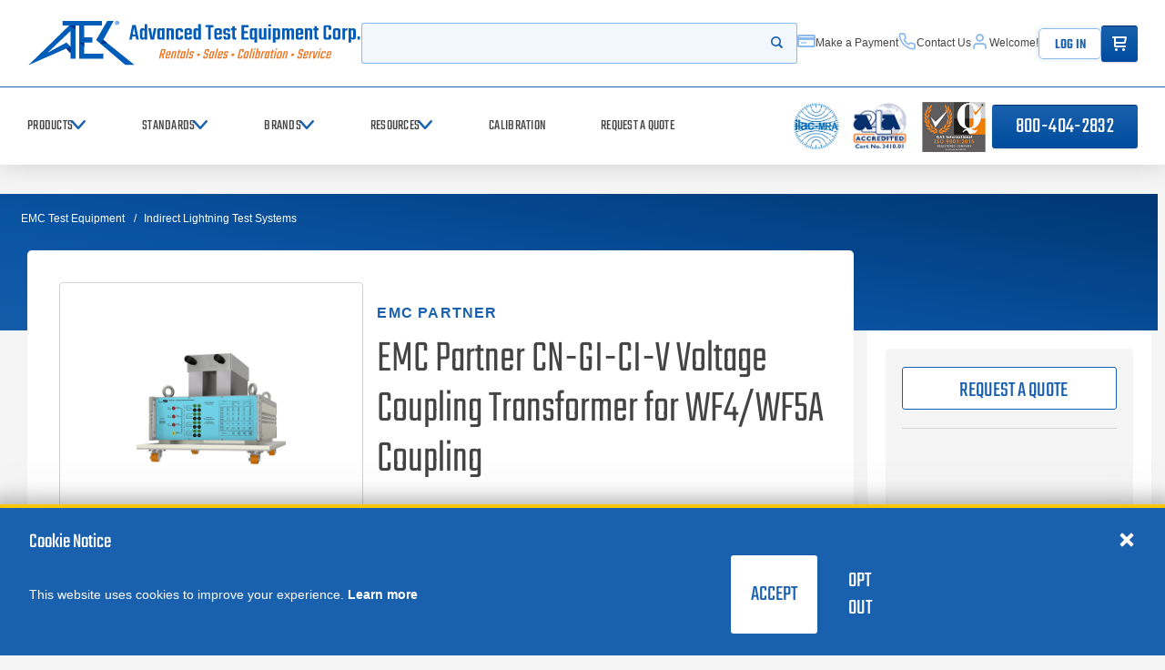

--- FILE ---
content_type: text/html; charset=utf-8
request_url: https://www.atecorp.com/products/emc-partner/cn-gi-ci-v
body_size: 220498
content:

<!DOCTYPE html>
<html class="" lang="en-US">
<head id="head">
    <meta charset="utf-8">
    <meta http-equiv="X-UA-Compatible" content="IE=edge">
    <meta name="viewport" content="width=device-width,initial-scale=1.0">

    

<title>EMC Partner CN-GI-CI-V Voltage Coupling Transformer</title>
<link rel="canonical" href="https://www.atecorp.com/products/emc-partner/cn-gi-ci-v" />
<meta name="url" content="https://www.atecorp.com/products/emc-partner/cn-gi-ci-v" />
<meta name="Description" content="The EMC Partner CN-GI-CI-V is a voltage coupling transformer injection clamp used in conjunction with the AVI3000 for cable bundle testing and in..." />


    <meta property="og:title" content="EMC Partner CN-GI-CI-V Voltage Coupling Transformer" />
    <meta property="og:description" content="The EMC Partner CN-GI-CI-V is a voltage coupling transformer injection clamp used in conjunction with the AVI3000 for cable bundle testing and in..." />
    <meta property="og:image" content="https://www.atecorp.com/getmedia/458ccb26-9e88-467b-8f8e-a062bf36c2d1/emc-partner-cn-gi-ci-v_2.jpg" />
    <meta property="og:image:url" content="https://www.atecorp.com/getmedia/458ccb26-9e88-467b-8f8e-a062bf36c2d1/emc-partner-cn-gi-ci-v_2.jpg" />
    <meta property="og:image:alt" content="Picture of EMC Partner CN-GI-CI-V Voltage Coupling Transformer" />
    <meta property="og:url" content="https://www.atecorp.com/products/emc-partner/cn-gi-ci-v" />
    <meta property="og:site_name" content="Advanced Test Equipment Corp. - ATEC" />
    <meta property="og:type" content="website" />
    <meta property="og:logo" content="https://www.atecorp.com/getmedia/458ccb26-9e88-467b-8f8e-a062bf36c2d1/emc-partner-cn-gi-ci-v_2.jpg" />
    <meta property="twitter:title" content="EMC Partner CN-GI-CI-V Voltage Coupling Transformer" />
    <meta property="twitter:description" content="The EMC Partner CN-GI-CI-V is a voltage coupling transformer injection clamp used in conjunction with the AVI3000 for cable bundle testing and in..." />
    <meta property="twitter:image" content="https://www.atecorp.com/getmedia/458ccb26-9e88-467b-8f8e-a062bf36c2d1/emc-partner-cn-gi-ci-v_2.jpg" />
    <meta property="twitter:creator" content="@ATECorp" />
    <meta property="twitter:site" content="@ATECorp" />




    <link rel="preload" href="/atecorp/media/images/icons/icons.woff" as="font" crossorigin />
    <link rel="preload" href="/atecorp/media/fonts/teko-variablefont_wght.woff2" as="font" type="font/woff2" crossorigin />
    <link rel="preload" as="style" href="/index.css?v=cUfOdrGRMaws1_68DMANu6QpbwkhRG1Yj8rVjvsoZBg" />
    <link rel="stylesheet" href="/index.css?v=cUfOdrGRMaws1_68DMANu6QpbwkhRG1Yj8rVjvsoZBg" />
    <link href="/img/favicon.png" type="image/png" rel="shortcut icon" />
    <link href="/img/favicon.png" type="image/png" rel="icon" />

    

    

    
<script defer>(function(w,d,s,l,i){w[l]=w[l]||[];w[l].push({'gtm.start':
new Date().getTime(),event:'gtm.js'});var f=d.getElementsByTagName(s)[0],
j=d.createElement(s),dl=l!='dataLayer'?'&l='+l:'';j.async=true;j.src=
'https://www.googletagmanager.com/gtm.js?id='+i+dl;f.parentNode.insertBefore(j,f);
})(window,document,'script','dataLayer','GTM-N47VJQ2');</script>

    <link rel="shortcut icon" type="image/jpg" href="https://www.atecorp.com/getmedia/25676673-939b-4e11-ae56-7d584d4d2a6b/favicon.png" />
    
<script type="text/javascript">!function(T,l,y){var S=T.location,k="script",D="instrumentationKey",C="ingestionendpoint",I="disableExceptionTracking",E="ai.device.",b="toLowerCase",w="crossOrigin",N="POST",e="appInsightsSDK",t=y.name||"appInsights";(y.name||T[e])&&(T[e]=t);var n=T[t]||function(d){var g=!1,f=!1,m={initialize:!0,queue:[],sv:"5",version:2,config:d};function v(e,t){var n={},a="Browser";return n[E+"id"]=a[b](),n[E+"type"]=a,n["ai.operation.name"]=S&&S.pathname||"_unknown_",n["ai.internal.sdkVersion"]="javascript:snippet_"+(m.sv||m.version),{time:function(){var e=new Date;function t(e){var t=""+e;return 1===t.length&&(t="0"+t),t}return e.getUTCFullYear()+"-"+t(1+e.getUTCMonth())+"-"+t(e.getUTCDate())+"T"+t(e.getUTCHours())+":"+t(e.getUTCMinutes())+":"+t(e.getUTCSeconds())+"."+((e.getUTCMilliseconds()/1e3).toFixed(3)+"").slice(2,5)+"Z"}(),iKey:e,name:"Microsoft.ApplicationInsights."+e.replace(/-/g,"")+"."+t,sampleRate:100,tags:n,data:{baseData:{ver:2}}}}var h=d.url||y.src;if(h){function a(e){var t,n,a,i,r,o,s,c,u,p,l;g=!0,m.queue=[],f||(f=!0,t=h,s=function(){var e={},t=d.connectionString;if(t)for(var n=t.split(";"),a=0;a<n.length;a++){var i=n[a].split("=");2===i.length&&(e[i[0][b]()]=i[1])}if(!e[C]){var r=e.endpointsuffix,o=r?e.location:null;e[C]="https://"+(o?o+".":"")+"dc."+(r||"services.visualstudio.com")}return e}(),c=s[D]||d[D]||"",u=s[C],p=u?u+"/v2/track":d.endpointUrl,(l=[]).push((n="SDK LOAD Failure: Failed to load Application Insights SDK script (See stack for details)",a=t,i=p,(o=(r=v(c,"Exception")).data).baseType="ExceptionData",o.baseData.exceptions=[{typeName:"SDKLoadFailed",message:n.replace(/\./g,"-"),hasFullStack:!1,stack:n+"\nSnippet failed to load ["+a+"] -- Telemetry is disabled\nHelp Link: https://go.microsoft.com/fwlink/?linkid=2128109\nHost: "+(S&&S.pathname||"_unknown_")+"\nEndpoint: "+i,parsedStack:[]}],r)),l.push(function(e,t,n,a){var i=v(c,"Message"),r=i.data;r.baseType="MessageData";var o=r.baseData;return o.message='AI (Internal): 99 message:"'+("SDK LOAD Failure: Failed to load Application Insights SDK script (See stack for details) ("+n+")").replace(/\"/g,"")+'"',o.properties={endpoint:a},i}(0,0,t,p)),function(e,t){if(JSON){var n=T.fetch;if(n&&!y.useXhr)n(t,{method:N,body:JSON.stringify(e),mode:"cors"});else if(XMLHttpRequest){var a=new XMLHttpRequest;a.open(N,t),a.setRequestHeader("Content-type","application/json"),a.send(JSON.stringify(e))}}}(l,p))}function i(e,t){f||setTimeout(function(){!t&&m.core||a()},500)}var e=function(){var n=l.createElement(k);n.src=h;var e=y[w];return!e&&""!==e||"undefined"==n[w]||(n[w]=e),n.onload=i,n.onerror=a,n.onreadystatechange=function(e,t){"loaded"!==n.readyState&&"complete"!==n.readyState||i(0,t)},n}();y.ld<0?l.getElementsByTagName("head")[0].appendChild(e):setTimeout(function(){l.getElementsByTagName(k)[0].parentNode.appendChild(e)},y.ld||0)}try{m.cookie=l.cookie}catch(p){}function t(e){for(;e.length;)!function(t){m[t]=function(){var e=arguments;g||m.queue.push(function(){m[t].apply(m,e)})}}(e.pop())}var n="track",r="TrackPage",o="TrackEvent";t([n+"Event",n+"PageView",n+"Exception",n+"Trace",n+"DependencyData",n+"Metric",n+"PageViewPerformance","start"+r,"stop"+r,"start"+o,"stop"+o,"addTelemetryInitializer","setAuthenticatedUserContext","clearAuthenticatedUserContext","flush"]),m.SeverityLevel={Verbose:0,Information:1,Warning:2,Error:3,Critical:4};var s=(d.extensionConfig||{}).ApplicationInsightsAnalytics||{};if(!0!==d[I]&&!0!==s[I]){var c="onerror";t(["_"+c]);var u=T[c];T[c]=function(e,t,n,a,i){var r=u&&u(e,t,n,a,i);return!0!==r&&m["_"+c]({message:e,url:t,lineNumber:n,columnNumber:a,error:i}),r},d.autoExceptionInstrumented=!0}return m}(y.cfg);function a(){y.onInit&&y.onInit(n)}(T[t]=n).queue&&0===n.queue.length?(n.queue.push(a),n.trackPageView({})):a()}(window,document,{
src: "https://js.monitor.azure.com/scripts/b/ai.2.min.js", // The SDK URL Source
crossOrigin: "anonymous", 
cfg: { // Application Insights Configuration
    connectionString: 'InstrumentationKey=f5370d39-a312-49bc-a959-ddfc38bd46b9;IngestionEndpoint=https://westus-0.in.applicationinsights.azure.com/;LiveEndpoint=https://westus.livediagnostics.monitor.azure.com/;ApplicationId=6d29595b-6dc7-4dda-b419-bb7c0b988715'
}});</script></head>

<body class="" data-node-guid="1c304fa5-fd58-452e-8fed-e281c32fb9e0">
    <noscript><iframe src="https://www.googletagmanager.com/ns.html?id=GTM-N47VJQ2"
height="0" width="0" style="display:none;visibility:hidden"></iframe></noscript>
    <div class="page  transparent-content">
        <a class="nav-skip" href="#content">
            <span class="nav-skip__text">Skip to Content</span>
        </a>

        
<app-header class="header">
    



    <header>
        <div class="header__top">
            <div class="header__top-wrapper header__inner">
                <div class="header__top-section">
                    <div class="header__logo">
                        <a class="header__logo-link" href="/" aria-label="Go to home page">
                            <img class="header__logo-img show-lg" src="https://www.atecorp.com/getmedia/e7cc4d1d-196f-4c4e-a41b-0333cf3d6094/atec_logo_blue_full.svg" alt="Return to the home page (header)" loading="lazy">
                            <img class="header__logo-img hide-lg" src="https://www.atecorp.com/getmedia/7e9c1173-8a47-4083-aa7f-52a3d0ad24cb/atec_logo_blue_small.svg" alt="Return to the home page (header)" loading="lazy">
                        </a>
                    </div>
                    <a class="btn btn--gradient tel-btn hide-md" href="tel:800-404-2832">800-404-2832</a>
                </div>
                <div class="header__top-section">
                    <button class="header__mobile-menu hide-md" aria-controls="header-nav" aria-expanded="false">
                        <div class="bars"><span></span><span></span><span></span></div><span class="hideVisually">Open menu</span>
                    </button>
                    <form class="header__search search-autocomplete" action="/search" name="Search" data-endpoint="/api/search/basicquery">
                        <div class="search-autocomplete-wrapper">
                            <label for="c44f71d9-7371-4d12-b709-36b427c15ac5" class="hideVisually">Search</label>
                            <input id="c44f71d9-7371-4d12-b709-36b427c15ac5" autocomplete="off" class="header__search-input" name="query" type="search" placeholder="">
                            <button class="header__search-submit" type="submit"><span class="hideVisually">Start your search</span><i class="glyph-search"></i></button>
                        </div>

                        <div class="search-autocomplete__results">
                            <div class="search-autocomplete__loading"><i class="glyph-loading"></i></div>
                            <div class="search-autocomplete__no-results">
                                <p class="search-autocomplete__no-results-text">No results found</p>
                            </div>
                            <div class="search-autocomplete__results-list"></div>
                        </div>
                    </form>
                    
<nav class="header__util">
    
            <a class="header__util-item show-md" href="/make-a-payment" aria-label="Make a Payment" ><i class="glyph-credit-card"></i><span data-userid="65" class="welcome-msg-span">Make a Payment</span></a>
            <a class="header__util-item show-md" href="/contact" aria-label="Contact Us" ><i class="glyph-phone"></i><span data-userid="65" class="welcome-msg-span">Contact Us</span></a>
                <a class="header__util-item show-md" href="/my-account" aria-label="Account" ><i class="glyph-user"></i><span data-userid="65" class="welcome-msg-span">Welcome!</span></a>
    <a class="logout-btn btn show-md" onclick="PreSPALogin(false);" href="#">Log In</a>
    <div class="cart-trigger">
        <a class="cart-btn btn btn--gradient" href="/cart" aria-label="Go to Cart"><i class="glyph-cart" style="margin:10px"></i><span class="hideVisually">items in cart</span></a>
    </div>
</nav>
                </div>
            </div>
        </div>
        <div class="header__bottom" id="header__nav">
            <div class="header__bottom-wrapper header__inner">
                <nav class="header__nav header__nav--primary" id="nav">
                    <div class="header__nav-heading hide-md">
                        <p class="header__nav-heading-title">Menu</p>
                        <button class="header__nav-close" aria-controls="header-nav" aria-expanded="false"><i class="glyph-close"></i><span class="hideVisually">Close menu</span></button>
                    </div>
                    

<div class="header__nav-list">
            
<div class="header__nav-item-wrapper" data-level="primary">
    <button class="header__nav-item" aria-controls="navproductssecondary"><span>Products</span><i class="glyph-chevron-right"></i></button>

    <nav class="header__nav header__nav--secondary" id="navproductssecondary">
        <div class="header__nav-heading hide-md">
            <button class="header__nav-back" aria-controls="navproductssecondary" aria-expanded="false"><i class="glyph-arrow-left"></i><span class="hideVisually">Navigate menu back</span></button>
            <p class="header__nav-heading-title">Products</p>
            <button class="header__nav-close" aria-controls="header-nav" aria-expanded="false"><i class="glyph-close"></i><span class="hideVisually">Close menu</span></button>
        </div>

        <div class="header__nav-list type-list">
        <div class="header__nav-item-wrapper" data-first data-level="secondary">
            <button class="header__nav-item" aria-controls="navproductssecondaryemctestequipmenttertiary" data-first><span>EMC Test Equipment</span><i class="glyph-chevron-right"></i></button>
            <nav class="header__nav header__nav--tertiary" id="navproductssecondaryemctestequipmenttertiary" data-first>
                <div class="header__nav-heading hide-md">
                    <button class="header__nav-back" aria-controls="navproductssecondaryemctestequipmenttertiary" aria-expanded="false"><i class="glyph-arrow-left"></i><span class="hideVisually">Navigate menu back</span></button>
                    <p class="header__nav-heading-title">EMC Test Equipment</p>
                    <button class="header__nav-close" aria-controls="header-nav" aria-expanded="false"><i class="glyph-close"></i><span class="hideVisually">Close menu</span></button>
                </div>
                <div class="header__nav-list-heading">
                    <p class="header__nav-list-title show-md">EMC Test Equipment</p>
                        <a class="header__nav-all" href="/emc" aria-label="View All EMC Test Equipment"><span>View All</span><i class="glyph-arrow-right"></i></a>
                </div>

                    <div class="header__nav-list type-grid">
        <a class="header__nav-item header__nav-list-item" href="/emc/rf-amplifiers" aria-label="RF Power Amplifiers">
            <div class="header__nav-item-image"><img src="https://www.atecorp.com/getmedia/ed365ef5-1dfa-4149-a746-384b14345929/rf-power.png?ext=.png" alt="RF Power Amplifiers" loading="lazy"></div><span>RF Power Amplifiers</span>
        </a>
        <a class="header__nav-item header__nav-list-item" href="/emc/transient-generators" aria-label="Transient Generators">
            <div class="header__nav-item-image"><img src="https://www.atecorp.com/getmedia/9f436f7d-e27a-4b71-849e-2cd9ffc46f53/eft-icon.png" alt="Transient Generators" loading="lazy"></div><span>Transient Generators</span>
        </a>
        <a class="header__nav-item header__nav-list-item" href="/emc/antennas" aria-label="EMC Antennas">
            <div class="header__nav-item-image"><img src="https://www.atecorp.com/getmedia/719f2dec-b1c0-483c-81f2-6182d582f7a4/emc-antenna.png" alt="EMC Antennas" loading="lazy"></div><span>EMC Antennas</span>
        </a>
        <a class="header__nav-item header__nav-list-item" href="/emc/conducted-rf-immunity" aria-label="Conducted RF Immunity Systems">
            <div class="header__nav-item-image"><img src="https://www.atecorp.com/getmedia/e0a72738-898e-40f9-9208-582510985d3b/rf-lf-icon.png" alt="Conducted RF Immunity Systems" loading="lazy"></div><span>Conducted RF Immunity Systems</span>
        </a>
        <a class="header__nav-item header__nav-list-item" href="/emc/emi-receivers" aria-label="EMI Receivers">
            <div class="header__nav-item-image"><img src="https://www.atecorp.com/getmedia/078059ef-697d-4cc1-b3b4-02d77f97281c/EMI_Receiver_Solid_State_Amp-Icon.svg" alt="EMI Receivers" loading="lazy"></div><span>EMI Receivers</span>
        </a>
        <a class="header__nav-item header__nav-list-item" href="/emc/emi-pre-compliance" aria-label="EMI Pre-Compliance Test Receivers">
            <div class="header__nav-item-image"><img src="https://www.atecorp.com/getmedia/078059ef-697d-4cc1-b3b4-02d77f97281c/EMI_Receiver_Solid_State_Amp-Icon.svg" alt="EMI Pre-Compliance Test Receivers" loading="lazy"></div><span>EMI Pre-Compliance Test Receivers</span>
        </a>
        <a class="header__nav-item header__nav-list-item" href="/emc/lisns" aria-label="LISNs">
            <div class="header__nav-item-image"><img src="https://www.atecorp.com/getmedia/a1453ff9-8ced-4d05-9180-50fe409585c2/lisn.png" alt="LISNs" loading="lazy"></div><span>LISNs</span>
        </a>
        <a class="header__nav-item header__nav-list-item" href="/emc/harmonics-flicker" aria-label="Harmonics &amp; Flicker">
            <div class="header__nav-item-image"><img src="https://www.atecorp.com/getmedia/0b787a2d-b9ec-48df-8fa5-b0f61deeaa64/harmon-flicker.png" alt="Harmonics &amp; Flicker" loading="lazy"></div><span>Harmonics &amp; Flicker</span>
        </a>
        <a class="header__nav-item header__nav-list-item" href="/emc/esd-guns" aria-label="ESD Guns">
            <div class="header__nav-item-image"><img src="https://www.atecorp.com/getmedia/2787f1c1-8e6a-4842-b9d3-5ff4700bac32/esd-icon.png" alt="ESD Guns" loading="lazy"></div><span>ESD Guns</span>
        </a>
        <a class="header__nav-item header__nav-list-item" href="/emc/indirect-lightning-test-systems" aria-label="Indirect Lightning Test Systems">
            <div class="header__nav-item-image"><img src="https://www.atecorp.com/getmedia/3b49af71-7613-4ff4-ae52-c29f1dd8b25b/indir-light-icon.png" alt="Indirect Lightning Test Systems" loading="lazy"></div><span>Indirect Lightning Test Systems</span>
        </a>
        <a class="header__nav-item header__nav-list-item" href="/emc/emc-accessories" aria-label="EMC Accessories">
            <div class="header__nav-item-image"><img src="https://www.atecorp.com/getmedia/bf246fa9-1d63-452f-b766-e8e64fdcbc2a/EMC_Accessories-Icon_1.svg" alt="EMC Accessories" loading="lazy"></div><span>EMC Accessories</span>
        </a>
        <a class="header__nav-item header__nav-list-item" href="/emc/rf-shielded-enclosures" aria-label="RF Shielded Enclosures">
            <div class="header__nav-item-image"><img src="https://www.atecorp.com/getmedia/c410be29-4b9a-4ba2-80e4-3ef6d2e9e7ff/RF_Shielded_Enclosures-Icon.svg" alt="RF Shielded Enclosures" loading="lazy"></div><span>RF Shielded Enclosures</span>
        </a>
        <a class="header__nav-item header__nav-list-item" href="/emc/emp-generators" aria-label="EMP Generators">
            <div class="header__nav-item-image"><img src="https://www.atecorp.com/getmedia/d66f1159-fe70-41aa-94e5-b4b2adde8ad9/emp-generator.png" alt="EMP Generators" loading="lazy"></div><span>EMP Generators</span>
        </a>
        <a class="header__nav-item header__nav-list-item" href="/emc/e-field-probes" aria-label="E-Field Probes">
            <div class="header__nav-item-image"><img src="https://www.atecorp.com/getmedia/3960e87e-8943-45fd-b2f7-ada398e18a65/rad-meter-icon.png" alt="E-Field Probes" loading="lazy"></div><span>E-Field Probes</span>
        </a>
        <a class="header__nav-item header__nav-list-item" href="/emc/emc-scanners" aria-label="EMC Scanners">
            <div class="header__nav-item-image"><img src="https://www.atecorp.com/getmedia/f9b3d6dd-e4b7-466a-988b-2046e63ba799/emi-scanner_4.png" alt="EMC Scanners" loading="lazy"></div><span>EMC Scanners</span>
        </a>
                    </div>

            </nav>
        </div>
        <div class="header__nav-item-wrapper"  data-level="secondary">
            <button class="header__nav-item" aria-controls="navproductssecondarypowersupplies&amp;loadstertiary" ><span>Power Supplies &amp; Loads</span><i class="glyph-chevron-right"></i></button>
            <nav class="header__nav header__nav--tertiary" id="navproductssecondarypowersupplies&amp;loadstertiary" >
                <div class="header__nav-heading hide-md">
                    <button class="header__nav-back" aria-controls="navproductssecondarypowersupplies&amp;loadstertiary" aria-expanded="false"><i class="glyph-arrow-left"></i><span class="hideVisually">Navigate menu back</span></button>
                    <p class="header__nav-heading-title">Power Supplies &amp; Loads</p>
                    <button class="header__nav-close" aria-controls="header-nav" aria-expanded="false"><i class="glyph-close"></i><span class="hideVisually">Close menu</span></button>
                </div>
                <div class="header__nav-list-heading">
                    <p class="header__nav-list-title show-md">Power Supplies &amp; Loads</p>
                        <a class="header__nav-all" href="/power-electronics" aria-label="View All Power Supplies &amp; Loads"><span>View All</span><i class="glyph-arrow-right"></i></a>
                </div>

                    <div class="header__nav-list type-grid">
        <a class="header__nav-item header__nav-list-item" href="/power-electronics/ac-power-supplies" aria-label="AC Power Supplies">
            <div class="header__nav-item-image"><img src="https://www.atecorp.com/getmedia/88a0648e-8471-4591-a87c-70525b6bd897/AC_Power-Icon.svg" alt="AC Power Supplies" loading="lazy"></div><span>AC Power Supplies</span>
        </a>
        <a class="header__nav-item header__nav-list-item" href="/power-electronics/ac-loads" aria-label="AC Loads">
            <div class="header__nav-item-image"><img src="https://www.atecorp.com/getmedia/9fedca87-97d9-4e02-ac42-7c1c9b72881f/ac-loads.png" alt="AC Loads" loading="lazy"></div><span>AC Loads</span>
        </a>
        <a class="header__nav-item header__nav-list-item" href="/power-electronics/dc-power-supplies" aria-label="DC Power Supplies">
            <div class="header__nav-item-image"><img src="https://www.atecorp.com/getmedia/b4463795-3bd5-4a0c-b52e-69a30b7c62d1/DC_Power_supply-Icon.svg" alt="DC Power Supplies" loading="lazy"></div><span>DC Power Supplies</span>
        </a>
        <a class="header__nav-item header__nav-list-item" href="/power-electronics/dc-loads" aria-label="DC Loads">
            <div class="header__nav-item-image"><img src="https://www.atecorp.com/getmedia/123b3c63-b9be-4a22-aba0-9c5c4831c6c5/dc-power-icon.png" alt="DC Loads" loading="lazy"></div><span>DC Loads</span>
        </a>
        <a class="header__nav-item header__nav-list-item" href="/power-electronics/grid-simulators" aria-label="Grid Simulators">
            <div class="header__nav-item-image"><img src="https://www.atecorp.com/getmedia/532e4b38-95a8-41b2-ab8c-a304a50aa3c2/grid-sim-icon.png" alt="Grid Simulators" loading="lazy"></div><span>Grid Simulators</span>
        </a>
        <a class="header__nav-item header__nav-list-item" href="/power-electronics/precision-power-analyzers" aria-label="Precision Power Analyzers">
            <div class="header__nav-item-image"><img src="https://www.atecorp.com/getmedia/dc25bb0a-3b7a-4963-afa7-4ad4dc11e44b/prec-power-icon.png" alt="Precision Power Analyzers" loading="lazy"></div><span>Precision Power Analyzers</span>
        </a>
        <a class="header__nav-item header__nav-list-item" href="/power-electronics/variable-transformers" aria-label="Variable Transformers">
            <div class="header__nav-item-image"><img src="https://www.atecorp.com/getmedia/1f8c8f51-58e0-4d1e-855d-1a0f6f570c8b/var-trans-icon.png" alt="Variable Transformers" loading="lazy"></div><span>Variable Transformers</span>
        </a>
        <a class="header__nav-item header__nav-list-item" href="/power-electronics/solar-array-simulators" aria-label="Solar Array Simulators">
            <div class="header__nav-item-image"><img src="https://www.atecorp.com/getmedia/123b3c63-b9be-4a22-aba0-9c5c4831c6c5/dc-power-icon.png" alt="Solar Array Simulators" loading="lazy"></div><span>Solar Array Simulators</span>
        </a>
        <a class="header__nav-item header__nav-list-item" href="/power-electronics/bidirectional-power-supplies" aria-label="Bidirectional Power Supplies">
            <div class="header__nav-item-image"><img src="https://www.atecorp.com/getmedia/8e289eb2-3bed-4047-87b2-ae5132bc7c15/bidirect-dc-power.png" alt="Bidirectional Power Supplies" loading="lazy"></div><span>Bidirectional Power Supplies</span>
        </a>
        <a class="header__nav-item header__nav-list-item" href="/power-electronics/high-voltage-dc-power-supply" aria-label="High Voltage DC Power Supplies">
            <div class="header__nav-item-image"><img src="https://www.atecorp.com/getmedia/93c2f957-218e-4d54-bfac-5f5392e84880/benchtop-dc.png" alt="High Voltage DC Power Supplies" loading="lazy"></div><span>High Voltage DC Power Supplies</span>
        </a>
                    </div>

            </nav>
        </div>
        <div class="header__nav-item-wrapper"  data-level="secondary">
            <button class="header__nav-item" aria-controls="navproductssecondarybatterytestequipmenttertiary" ><span>Battery Test Equipment</span><i class="glyph-chevron-right"></i></button>
            <nav class="header__nav header__nav--tertiary" id="navproductssecondarybatterytestequipmenttertiary" >
                <div class="header__nav-heading hide-md">
                    <button class="header__nav-back" aria-controls="navproductssecondarybatterytestequipmenttertiary" aria-expanded="false"><i class="glyph-arrow-left"></i><span class="hideVisually">Navigate menu back</span></button>
                    <p class="header__nav-heading-title">Battery Test Equipment</p>
                    <button class="header__nav-close" aria-controls="header-nav" aria-expanded="false"><i class="glyph-close"></i><span class="hideVisually">Close menu</span></button>
                </div>
                <div class="header__nav-list-heading">
                    <p class="header__nav-list-title show-md">Battery Test Equipment</p>
                        <a class="header__nav-all" href="/battery-test-equipment" aria-label="View All Battery Test Equipment"><span>View All</span><i class="glyph-arrow-right"></i></a>
                </div>

                    <div class="header__nav-list type-grid">
        <a class="header__nav-item header__nav-list-item" href="/battery-test-equipment/battery-impedance-testers" aria-label="Battery Impedance Testers">
            <div class="header__nav-item-image"><img src="https://www.atecorp.com/getmedia/81c3bca6-a130-4e44-89c8-9c170fa736d4/batt-test-icon_1.png" alt="Battery Impedance Testers" loading="lazy"></div><span>Battery Impedance Testers</span>
        </a>
        <a class="header__nav-item header__nav-list-item" href="/battery-test-equipment/battery-pack-cycler" aria-label="Battery Pack Cycler">
            <div class="header__nav-item-image"><img src="https://www.atecorp.com/getmedia/355b94de-e02a-449b-a9c0-b7aba2dfe869/DC_Loads__Battery_Pack_Cycle-Icon.svg" alt="Battery Pack Cycler" loading="lazy"></div><span>Battery Pack Cycler</span>
        </a>
        <a class="header__nav-item header__nav-list-item" href="/battery-test-equipment/battery-module-tester" aria-label="Battery Module Tester">
            <div class="header__nav-item-image"><img src="https://www.atecorp.com/getmedia/e7d988df-3526-4998-871a-f32ba531e985/batt-cell.png" alt="Battery Module Tester" loading="lazy"></div><span>Battery Module Tester</span>
        </a>
        <a class="header__nav-item header__nav-list-item" href="/battery-test-equipment/battery-cell-testers" aria-label="Battery Cell Testers">
            <div class="header__nav-item-image"><img src="https://www.atecorp.com/getmedia/5739a28a-09c6-4ae1-b662-685043532756/batt-cell-2.png" alt="Battery Cell Testers" loading="lazy"></div><span>Battery Cell Testers</span>
        </a>
        <a class="header__nav-item header__nav-list-item" href="/battery-test-equipment/battery-test-chambers" aria-label="Battery Test Chambers">
            <div class="header__nav-item-image"><img src="https://www.atecorp.com/getmedia/747b1275-7486-4ba8-9bde-5a6a0482c781/batt_cham.png" alt="Battery Test Chambers" loading="lazy"></div><span>Battery Test Chambers</span>
        </a>
        <a class="header__nav-item header__nav-list-item" href="/battery-test-equipment/evse-test-equipment" aria-label="EVSE Test Equipment">
            <div class="header__nav-item-image"><img src="https://www.atecorp.com/getmedia/294d59c4-75fe-4e16-80c1-780899404bf1/battery-charger.png" alt="EVSE Test Equipment" loading="lazy"></div><span>EVSE Test Equipment</span>
        </a>
        <a class="header__nav-item header__nav-list-item" href="/battery-test-equipment/potentiostats-galvanostats" aria-label="Potentiostats &amp; Galvanostats">
            <div class="header__nav-item-image"><img src="https://www.atecorp.com/getmedia/91f6ba5e-9af2-46b3-8649-e0362d9554c9/preamp.png" alt="Potentiostats &amp; Galvanostats" loading="lazy"></div><span>Potentiostats &amp; Galvanostats</span>
        </a>
        <a class="header__nav-item header__nav-list-item" href="/battery-test-equipment/source-measure-units" aria-label="Source Measure Units (SMU)">
            <div class="header__nav-item-image"><img src="https://www.atecorp.com/getmedia/f36ec4a8-3851-4c64-a020-a47dc8888d9a/smu.png" alt="Source Measure Units (SMU)" loading="lazy"></div><span>Source Measure Units (SMU)</span>
        </a>
                    </div>

            </nav>
        </div>
        <div class="header__nav-item-wrapper"  data-level="secondary">
            <button class="header__nav-item" aria-controls="navproductssecondaryrftestequipmenttertiary" ><span>RF Test Equipment</span><i class="glyph-chevron-right"></i></button>
            <nav class="header__nav header__nav--tertiary" id="navproductssecondaryrftestequipmenttertiary" >
                <div class="header__nav-heading hide-md">
                    <button class="header__nav-back" aria-controls="navproductssecondaryrftestequipmenttertiary" aria-expanded="false"><i class="glyph-arrow-left"></i><span class="hideVisually">Navigate menu back</span></button>
                    <p class="header__nav-heading-title">RF Test Equipment</p>
                    <button class="header__nav-close" aria-controls="header-nav" aria-expanded="false"><i class="glyph-close"></i><span class="hideVisually">Close menu</span></button>
                </div>
                <div class="header__nav-list-heading">
                    <p class="header__nav-list-title show-md">RF Test Equipment</p>
                        <a class="header__nav-all" href="/rf-test-equipment" aria-label="View All RF Test Equipment"><span>View All</span><i class="glyph-arrow-right"></i></a>
                </div>

                    <div class="header__nav-list type-grid">
        <a class="header__nav-item header__nav-list-item" href="/rf-test-equipment/rf-signal-generators" aria-label="RF Signal Generators">
            <div class="header__nav-item-image"><img src="https://www.atecorp.com/getmedia/34b87c7f-7bf3-4669-8fc0-94563bbe1a0a/rf-sig.png" alt="RF Signal Generators" loading="lazy"></div><span>RF Signal Generators</span>
        </a>
        <a class="header__nav-item header__nav-list-item" href="/rf-test-equipment/spectrum-analyzers" aria-label="Spectrum Analyzers">
            <div class="header__nav-item-image"><img src="https://www.atecorp.com/getmedia/c9b0cd13-ba5b-4fc3-bbfe-c032da5238dc/spectrum-icon.png" alt="Spectrum Analyzers" loading="lazy"></div><span>Spectrum Analyzers</span>
        </a>
        <a class="header__nav-item header__nav-list-item" href="/rf-test-equipment/phase-noise-analyzers" aria-label="Phase Noise Analyzers">
            <div class="header__nav-item-image"><img src="https://www.atecorp.com/getmedia/25c6f71a-c582-4793-b03c-10c80bf1c245/Phase_Noise_Analyzer-(1).svg" alt="Phase Noise Analyzers" loading="lazy"></div><span>Phase Noise Analyzers</span>
        </a>
        <a class="header__nav-item header__nav-list-item" href="/rf-test-equipment/noise-figure-analyzers" aria-label="Noise Figure Analyzers and Sources">
            <div class="header__nav-item-image"><img src="https://www.atecorp.com/getmedia/ef694cd6-7368-4558-9902-4cae549edb9c/NoiseFigure-Icon.svg" alt="Noise Figure Analyzers and Sources" loading="lazy"></div><span>Noise Figure Analyzers and Sources</span>
        </a>
        <a class="header__nav-item header__nav-list-item" href="/rf-test-equipment/audio-analyzers" aria-label="Audio Analyzers">
            <div class="header__nav-item-image"><img src="https://www.atecorp.com/getmedia/4d44d809-e2b4-447a-8003-a1d0c2ea6294/audio-analyzer.png" alt="Audio Analyzers" loading="lazy"></div><span>Audio Analyzers</span>
        </a>
        <a class="header__nav-item header__nav-list-item" href="/rf-test-equipment/vector-network-analyzers" aria-label="Vector Network Analyzers">
            <div class="header__nav-item-image"><img src="https://www.atecorp.com/getmedia/3f722b5a-1b23-4ba1-8e0b-cd5518abf8ef/vna_icon.png" alt="Vector Network Analyzers" loading="lazy"></div><span>Vector Network Analyzers</span>
        </a>
        <a class="header__nav-item header__nav-list-item" href="/rf-test-equipment/digital-radio-test-sets" aria-label="Digital Radio Test Sets">
            <div class="header__nav-item-image"><img src="https://www.atecorp.com/getmedia/c3d17956-f0ba-4d3a-8996-cae27171b36e/Radio_Test_Set-Icon.svg" alt="Digital Radio Test Sets" loading="lazy"></div><span>Digital Radio Test Sets</span>
        </a>
        <a class="header__nav-item header__nav-list-item" href="/rf-test-equipment/flight-line-test-sets" aria-label="Flight Line Test Sets">
            <div class="header__nav-item-image"><img src="https://www.atecorp.com/getmedia/a567662e-3051-49b0-bb8e-df92ba8502f3/air-quality.png" alt="Flight Line Test Sets" loading="lazy"></div><span>Flight Line Test Sets</span>
        </a>
        <a class="header__nav-item header__nav-list-item" href="/rf-test-equipment/frequency-counters" aria-label="Frequency Counters">
            <div class="header__nav-item-image"><img src="https://www.atecorp.com/getmedia/6ae00ea0-d6ae-430c-bdf5-cbdb008d5d31/data-logger.png" alt="Frequency Counters" loading="lazy"></div><span>Frequency Counters</span>
        </a>
        <a class="header__nav-item header__nav-list-item" href="/rf-test-equipment/function-generators" aria-label="Function Generators">
            <div class="header__nav-item-image"><img src="https://www.atecorp.com/getmedia/91f6ba5e-9af2-46b3-8649-e0362d9554c9/preamp.png" alt="Function Generators" loading="lazy"></div><span>Function Generators</span>
        </a>
        <a class="header__nav-item header__nav-list-item" href="/rf-test-equipment/gnss-simulators" aria-label="GNSS Simulators">
            <div class="header__nav-item-image"><img src="https://www.atecorp.com/getmedia/d21ed9fd-0ba1-4833-aba0-47503fa21a6c/GNSS-Icon.svg" alt="GNSS Simulators" loading="lazy"></div><span>GNSS Simulators</span>
        </a>
        <a class="header__nav-item header__nav-list-item" href="/rf-test-equipment/handheld-cable-antenna-analyzers" aria-label="Handheld Cable &amp; Antenna Analyzers">
            <div class="header__nav-item-image"><img src="https://www.atecorp.com/getmedia/719f2dec-b1c0-483c-81f2-6182d582f7a4/emc-antenna.png" alt="Handheld Cable &amp; Antenna Analyzers" loading="lazy"></div><span>Handheld Cable &amp; Antenna Analyzers</span>
        </a>
        <a class="header__nav-item header__nav-list-item" href="/rf-test-equipment/drive-walk-testers" aria-label="Drive &amp; Walk Testers">
            <div class="header__nav-item-image"><img src="https://www.atecorp.com/getmedia/69046fd5-4106-4646-be95-651d23f0ad4a/CellNetwork_DriveTester-Icon.svg" alt="Drive &amp; Walk Testers" loading="lazy"></div><span>Drive &amp; Walk Testers</span>
        </a>
        <a class="header__nav-item header__nav-list-item" href="/rf-test-equipment/lock-in-amplifiers" aria-label="Lock-in Amplifiers">
            <div class="header__nav-item-image"><img src="https://www.atecorp.com/getmedia/ad902483-2b19-4970-a839-a19df6c1691f/lockin-amp_1.png" alt="Lock-in Amplifiers" loading="lazy"></div><span>Lock-in Amplifiers</span>
        </a>
        <a class="header__nav-item header__nav-list-item" href="/rf-test-equipment/pulse-pattern-generators" aria-label="Pulse Pattern Generators">
            <div class="header__nav-item-image"><img src="https://www.atecorp.com/getmedia/b3eafb82-c89f-4ad1-8477-7a0d5e1a2089/pulse-pattern.png" alt="Pulse Pattern Generators" loading="lazy"></div><span>Pulse Pattern Generators</span>
        </a>
        <a class="header__nav-item header__nav-list-item" href="/rf-test-equipment/rf-interference-hunting-equipment" aria-label="Interference Analyzers">
            <div class="header__nav-item-image"><img src="https://www.atecorp.com/getmedia/3fa63a35-6ac6-4be4-a48d-6fa226706004/dir-interfer.png" alt="Interference Analyzers" loading="lazy"></div><span>Interference Analyzers</span>
        </a>
        <a class="header__nav-item header__nav-list-item" href="/rf-test-equipment/rf-power-meters" aria-label="RF Power Meters">
            <div class="header__nav-item-image"><img src="https://www.atecorp.com/getmedia/18f0b610-a696-416d-bf25-477508d6f8ae/power-meter.png" alt="RF Power Meters" loading="lazy"></div><span>RF Power Meters</span>
        </a>
        <a class="header__nav-item header__nav-list-item" href="/rf-test-equipment/vector-signal-generators" aria-label="Vector Signal Generators (VSG)">
            <div class="header__nav-item-image"><img src="https://www.atecorp.com/getmedia/84835001-e282-46c5-9938-a7e7b1ee5a38/svg_icon.png" alt="Vector Signal Generators (VSG)" loading="lazy"></div><span>Vector Signal Generators (VSG)</span>
        </a>
        <a class="header__nav-item header__nav-list-item" href="/rf-test-equipment/wireless-communications-test-sets" aria-label="Wireless Communications Test Sets">
            <div class="header__nav-item-image"><img src="https://www.atecorp.com/getmedia/55590ec8-9a98-4181-841f-add2c749dadc/wireless-test-set.png" alt="Wireless Communications Test Sets" loading="lazy"></div><span>Wireless Communications Test Sets</span>
        </a>
        <a class="header__nav-item header__nav-list-item" href="/rf-test-equipment/rf-accessories" aria-label="RF Accessories">
            <div class="header__nav-item-image"><img src="https://www.atecorp.com/getmedia/4cb93ec7-fd04-43e6-ac4f-3b666a6aa657/Rf_Accessories-Icon.svg" alt="RF Accessories" loading="lazy"></div><span>RF Accessories</span>
        </a>
                    </div>

            </nav>
        </div>
        <div class="header__nav-item-wrapper"  data-level="secondary">
            <button class="header__nav-item" aria-controls="navproductssecondaryndt/inspectiontertiary" ><span>NDT / Inspection</span><i class="glyph-chevron-right"></i></button>
            <nav class="header__nav header__nav--tertiary" id="navproductssecondaryndt/inspectiontertiary" >
                <div class="header__nav-heading hide-md">
                    <button class="header__nav-back" aria-controls="navproductssecondaryndt/inspectiontertiary" aria-expanded="false"><i class="glyph-arrow-left"></i><span class="hideVisually">Navigate menu back</span></button>
                    <p class="header__nav-heading-title">NDT / Inspection</p>
                    <button class="header__nav-close" aria-controls="header-nav" aria-expanded="false"><i class="glyph-close"></i><span class="hideVisually">Close menu</span></button>
                </div>
                <div class="header__nav-list-heading">
                    <p class="header__nav-list-title show-md">NDT / Inspection</p>
                        <a class="header__nav-all" href="/ndt-inspection" aria-label="View All NDT / Inspection"><span>View All</span><i class="glyph-arrow-right"></i></a>
                </div>

                    <div class="header__nav-list type-grid">
        <a class="header__nav-item header__nav-list-item" href="/ndt-inspection/vibration-meters" aria-label="Vibration Meters">
            <div class="header__nav-item-image"><img src="https://www.atecorp.com/getmedia/7bc17ba0-396a-4c82-a6cb-fda4f1f4f54c/vibration-meter-icon.svg" alt="Vibration Meters" loading="lazy"></div><span>Vibration Meters</span>
        </a>
        <a class="header__nav-item header__nav-list-item" href="/ndt-inspection/visual-inspection" aria-label="Visual Inspection">
            <div class="header__nav-item-image"><img src="https://www.atecorp.com/getmedia/a936659c-d106-4021-aa37-46d9afe7990d/visual-icon.png" alt="Visual Inspection" loading="lazy"></div><span>Visual Inspection</span>
        </a>
        <a class="header__nav-item header__nav-list-item" href="/ndt-inspection/vibration-analyzers" aria-label="Vibration Analyzers">
            <div class="header__nav-item-image"><img src="https://www.atecorp.com/getmedia/521fe501-4e54-4a57-9ed2-17b4601ac554/VibrationAnalyzer-Icon.svg" alt="Vibration Analyzers" loading="lazy"></div><span>Vibration Analyzers</span>
        </a>
        <a class="header__nav-item header__nav-list-item" href="/ndt-inspection/laser-shaft-alignment" aria-label="Laser Shaft Alignment">
            <div class="header__nav-item-image"><img src="https://www.atecorp.com/getmedia/e86ea743-aa7d-4fbd-b80e-b7805ca4c69b/LaserShaftAlignment-Icon.svg" alt="Laser Shaft Alignment" loading="lazy"></div><span>Laser Shaft Alignment</span>
        </a>
        <a class="header__nav-item header__nav-list-item" href="/ndt-inspection/roughness-testers" aria-label="Roughness Testers">
            <div class="header__nav-item-image"><img src="https://www.atecorp.com/getmedia/3541450a-3c64-49e3-852a-54c0ea1ba5fe/rough-test.png" alt="Roughness Testers" loading="lazy"></div><span>Roughness Testers</span>
        </a>
        <a class="header__nav-item header__nav-list-item" href="/ndt-inspection/helium-leak-detector" aria-label="Helium Leak Detectors">
            <div class="header__nav-item-image"><img src="https://www.atecorp.com/getmedia/9e0a2bfd-5bff-4ae7-b7b2-2ff6585346f6/HeliumLeakDetector-Icon-2.svg" alt="Helium Leak Detectors" loading="lazy"></div><span>Helium Leak Detectors</span>
        </a>
        <a class="header__nav-item header__nav-list-item" href="/ndt-inspection/xrf-analyzers" aria-label="XRF Analyzers">
            <div class="header__nav-item-image"><img src="https://www.atecorp.com/getmedia/7a413e11-67dd-4ece-8f1d-b5eaf9f74cd9/xrf.png" alt="XRF Analyzers" loading="lazy"></div><span>XRF Analyzers</span>
        </a>
        <a class="header__nav-item header__nav-list-item" href="/ndt-inspection/libs-analyzers" aria-label="LIBS Analyzers">
            <div class="header__nav-item-image"><img src="https://www.atecorp.com/getmedia/6d68d29d-fd26-4624-8056-5a79727b53c9/3d_scanners.png" alt="LIBS Analyzers" loading="lazy"></div><span>LIBS Analyzers</span>
        </a>
        <a class="header__nav-item header__nav-list-item" href="/ndt-inspection/gpr" aria-label="Ground Penetrating Radar (GPR)">
            <div class="header__nav-item-image"><img src="https://www.atecorp.com/getmedia/275be542-ff1b-447b-9b84-0664e444e3a6/gpr.png" alt="Ground Penetrating Radar (GPR)" loading="lazy"></div><span>Ground Penetrating Radar (GPR)</span>
        </a>
        <a class="header__nav-item header__nav-list-item" href="/ndt-inspection/ultrasonic-flaw-detectors" aria-label="Ultrasonic Flaw Detectors">
            <div class="header__nav-item-image"><img src="https://www.atecorp.com/getmedia/ab0550e6-2e4d-43fc-87d1-aa3356f2f06b/flaw-detect.png" alt="Ultrasonic Flaw Detectors" loading="lazy"></div><span>Ultrasonic Flaw Detectors</span>
        </a>
        <a class="header__nav-item header__nav-list-item" href="/ndt-inspection/ultrasonic-thickness-gauges" aria-label="Ultrasonic Thickness Gauges">
            <div class="header__nav-item-image"><img src="https://www.atecorp.com/getmedia/d131a05e-da5c-4e99-bd07-e8e2fac6cf8d/thickness-gauge.png" alt="Ultrasonic Thickness Gauges" loading="lazy"></div><span>Ultrasonic Thickness Gauges</span>
        </a>
        <a class="header__nav-item header__nav-list-item" href="/ndt-inspection/laser-micrometers" aria-label="Laser Micrometers">
            <div class="header__nav-item-image"><img src="https://www.atecorp.com/getmedia/d8443c7d-04a6-4f84-bc14-e86cc3c920c4/laser-micro.png" alt="Laser Micrometers" loading="lazy"></div><span>Laser Micrometers</span>
        </a>
        <a class="header__nav-item header__nav-list-item" href="/ndt-inspection/laser-doppler-vibrometers" aria-label="Laser Doppler Vibrometers">
            <div class="header__nav-item-image"><img src="https://www.atecorp.com/getmedia/a6b7bc29-ae43-430b-9264-2ae5ada5a7aa/laser-doppler.png" alt="Laser Doppler Vibrometers" loading="lazy"></div><span>Laser Doppler Vibrometers</span>
        </a>
        <a class="header__nav-item header__nav-list-item" href="/ndt-inspection/coordinate-measuring-machines" aria-label="Coordinate Measuring Machines (CMMs)">
            <div class="header__nav-item-image"><img src="https://www.atecorp.com/getmedia/f6616480-6746-4a88-b6c7-a6531076b5c4/cmm.png" alt="Coordinate Measuring Machines (CMMs)" loading="lazy"></div><span>Coordinate Measuring Machines (CMMs)</span>
        </a>
        <a class="header__nav-item header__nav-list-item" href="/ndt-inspection/hardness-testers" aria-label="Hardness Testers">
            <div class="header__nav-item-image"><img src="https://www.atecorp.com/getmedia/6dcf02dc-27e7-4427-9990-6bdba2639c49/NDTInspection__HolidayDetectors-Icon.svg" alt="Hardness Testers" loading="lazy"></div><span>Hardness Testers</span>
        </a>
        <a class="header__nav-item header__nav-list-item" href="/ndt-inspection/eddy-current-flaw-detectors" aria-label="Eddy Current Flaw Detectors">
            <div class="header__nav-item-image"><img src="https://www.atecorp.com/getmedia/ab0550e6-2e4d-43fc-87d1-aa3356f2f06b/flaw-detect.png" alt="Eddy Current Flaw Detectors" loading="lazy"></div><span>Eddy Current Flaw Detectors</span>
        </a>
        <a class="header__nav-item header__nav-list-item" href="/ndt-inspection/holiday-detectors" aria-label="Holiday Detectors">
            <div class="header__nav-item-image"><img src="https://www.atecorp.com/getmedia/6dcf02dc-27e7-4427-9990-6bdba2639c49/NDTInspection__HolidayDetectors-Icon.svg" alt="Holiday Detectors" loading="lazy"></div><span>Holiday Detectors</span>
        </a>
        <a class="header__nav-item header__nav-list-item" href="/ndt-inspection/ionographs" aria-label="Ionographs">
            <div class="header__nav-item-image"><img src="https://www.atecorp.com/getmedia/13631f0d-53ba-4327-afa0-b8d7bb52ea5a/ionic.png" alt="Ionographs" loading="lazy"></div><span>Ionographs</span>
        </a>
        <a class="header__nav-item header__nav-list-item" href="/ndt-inspection/3d-laser-scanners" aria-label="3D Laser Scanners">
            <div class="header__nav-item-image"><img src="https://www.atecorp.com/getmedia/6d68d29d-fd26-4624-8056-5a79727b53c9/3d_scanners.png" alt="3D Laser Scanners" loading="lazy"></div><span>3D Laser Scanners</span>
        </a>
        <a class="header__nav-item header__nav-list-item" href="/ndt-inspection/industrial-ct-scanners" aria-label="Industrial CT Scanners">
            <div class="header__nav-item-image"><img src="https://www.atecorp.com/getmedia/f9b3d6dd-e4b7-466a-988b-2046e63ba799/emi-scanner_4.png" alt="Industrial CT Scanners" loading="lazy"></div><span>Industrial CT Scanners</span>
        </a>
        <a class="header__nav-item header__nav-list-item" href="/ndt-inspection/adhesion-testers" aria-label="Adhesion Testers">
            <div class="header__nav-item-image"><img src="https://www.atecorp.com/getmedia/6dcf02dc-27e7-4427-9990-6bdba2639c49/NDTInspection__HolidayDetectors-Icon.svg" alt="Adhesion Testers" loading="lazy"></div><span>Adhesion Testers</span>
        </a>
                    </div>

            </nav>
        </div>
        <div class="header__nav-item-wrapper"  data-level="secondary">
            <button class="header__nav-item" aria-controls="navproductssecondaryelectricaltertiary" ><span>Electrical</span><i class="glyph-chevron-right"></i></button>
            <nav class="header__nav header__nav--tertiary" id="navproductssecondaryelectricaltertiary" >
                <div class="header__nav-heading hide-md">
                    <button class="header__nav-back" aria-controls="navproductssecondaryelectricaltertiary" aria-expanded="false"><i class="glyph-arrow-left"></i><span class="hideVisually">Navigate menu back</span></button>
                    <p class="header__nav-heading-title">Electrical</p>
                    <button class="header__nav-close" aria-controls="header-nav" aria-expanded="false"><i class="glyph-close"></i><span class="hideVisually">Close menu</span></button>
                </div>
                <div class="header__nav-list-heading">
                    <p class="header__nav-list-title show-md">Electrical</p>
                        <a class="header__nav-all" href="/electrical" aria-label="View All Electrical"><span>View All</span><i class="glyph-arrow-right"></i></a>
                </div>

                    <div class="header__nav-list type-grid">
        <a class="header__nav-item header__nav-list-item" href="/electrical/power-quality-monitoring" aria-label="Power Quality Monitoring">
            <div class="header__nav-item-image"><img src="https://www.atecorp.com/getmedia/5fa4b8df-ea19-4bbd-b21a-0b1decbea446/power-quality.png" alt="Power Quality Monitoring" loading="lazy"></div><span>Power Quality Monitoring</span>
        </a>
        <a class="header__nav-item header__nav-list-item" href="/electrical/protection-relay-test-sets" aria-label="Protection Relay Test Sets">
            <div class="header__nav-item-image"><img src="https://www.atecorp.com/getmedia/dee52660-4417-4237-8d03-572ba3c52049/Protective_Relay-Icon.svg" alt="Protection Relay Test Sets" loading="lazy"></div><span>Protection Relay Test Sets</span>
        </a>
        <a class="header__nav-item header__nav-list-item" href="/electrical/handheld-oscilloscopes" aria-label="Handheld Oscilloscopes">
            <div class="header__nav-item-image"><img src="https://www.atecorp.com/getmedia/0b0c2899-740d-4026-b486-2f25ad5a6ae7/scopemeter.png" alt="Handheld Oscilloscopes" loading="lazy"></div><span>Handheld Oscilloscopes</span>
        </a>
        <a class="header__nav-item header__nav-list-item" href="/electrical/hipot-testers" aria-label="Hipot Testers">
            <div class="header__nav-item-image"><img src="https://www.atecorp.com/getmedia/5c6d0bc0-647b-4358-9415-0f948febc387/Hipot-Icon.svg" alt="Hipot Testers" loading="lazy"></div><span>Hipot Testers</span>
        </a>
        <a class="header__nav-item header__nav-list-item" href="/electrical/ground-resistance-testers" aria-label="Ground Resistance Testers">
            <div class="header__nav-item-image"><img src="https://www.atecorp.com/getmedia/e31b7eb5-0e59-4769-847a-ac6b61c095c0/ground-res.png" alt="Ground Resistance Testers" loading="lazy"></div><span>Ground Resistance Testers</span>
        </a>
        <a class="header__nav-item header__nav-list-item" href="/electrical/transformer-turns-ratio" aria-label="Transformer Turns Ratio (TTR) Testers">
            <div class="header__nav-item-image"><img src="https://www.atecorp.com/getmedia/d7af4111-7663-4db1-87a2-f3e31e8b12fd/ttr-icon.png" alt="Transformer Turns Ratio (TTR) Testers" loading="lazy"></div><span>Transformer Turns Ratio (TTR) Testers</span>
        </a>
        <a class="header__nav-item header__nav-list-item" href="/electrical/insulation-ground-megohmmeter" aria-label="Megohmmeters/Insulation Testers">
            <div class="header__nav-item-image"><img src="https://www.atecorp.com/getmedia/dd524488-2ef9-4472-8475-68c5a61c5bca/ground-meg-icon.png" alt="Megohmmeters/Insulation Testers" loading="lazy"></div><span>Megohmmeters/Insulation Testers</span>
        </a>
        <a class="header__nav-item header__nav-list-item" href="/electrical/dlro" aria-label="Digital Low Resistance Ohmmeters (DLRO)">
            <div class="header__nav-item-image"><img src="https://www.atecorp.com/getmedia/997f0399-32af-4f32-a8ff-0ae9e3706757/DLOR__Vacuum_Interrupter_Tester-Icon.svg" alt="Digital Low Resistance Ohmmeters (DLRO)" loading="lazy"></div><span>Digital Low Resistance Ohmmeters (DLRO)</span>
        </a>
        <a class="header__nav-item header__nav-list-item" href="/electrical/motor-analyzer" aria-label="Electric Motor Analyzers">
            <div class="header__nav-item-image"><img src="https://www.atecorp.com/getmedia/2c49d9df-45ad-4402-8eb8-748af7909569/MotorAnalyzer-Icon.svg" alt="Electric Motor Analyzers" loading="lazy"></div><span>Electric Motor Analyzers</span>
        </a>
        <a class="header__nav-item header__nav-list-item" href="/electrical/winding-resistance-meters" aria-label="Winding Resistance Meters">
            <div class="header__nav-item-image"><img src="https://www.atecorp.com/getmedia/270511a4-5abe-4282-b3ac-75dad8e87253/winding.png" alt="Winding Resistance Meters" loading="lazy"></div><span>Winding Resistance Meters</span>
        </a>
        <a class="header__nav-item header__nav-list-item" href="/electrical/circuit-breaker-testers" aria-label="Circuit Breaker Testing">
            <div class="header__nav-item-image"><img src="https://www.atecorp.com/getmedia/03abb6b3-aff9-42e9-9ddf-b6448fab3248/switchgear.png" alt="Circuit Breaker Testing" loading="lazy"></div><span>Circuit Breaker Testing</span>
        </a>
        <a class="header__nav-item header__nav-list-item" href="/electrical/sweep-frequency-response" aria-label="Sweep Frequency Response Analyzers">
            <div class="header__nav-item-image"><img src="https://www.atecorp.com/getmedia/6822a94e-321d-4514-97a5-9f45e27d6d0e/sweep-freq.png" alt="Sweep Frequency Response Analyzers" loading="lazy"></div><span>Sweep Frequency Response Analyzers</span>
        </a>
        <a class="header__nav-item header__nav-list-item" href="/electrical/dielectric-oil-testers" aria-label="Dielectric Oil Testers">
            <div class="header__nav-item-image"><img src="https://www.atecorp.com/getmedia/8902db29-b311-4b11-a116-76ae69369395/Oil_Dielectric-Icon.svg" alt="Dielectric Oil Testers" loading="lazy"></div><span>Dielectric Oil Testers</span>
        </a>
        <a class="header__nav-item header__nav-list-item" href="/electrical/partial-discharge-testers" aria-label="Partial Discharge Testers">
            <div class="header__nav-item-image"><img src="https://www.atecorp.com/getmedia/71aeb72a-86a1-4329-9c60-34fc60f57c02/partial-discharge.png" alt="Partial Discharge Testers" loading="lazy"></div><span>Partial Discharge Testers</span>
        </a>
        <a class="header__nav-item header__nav-list-item" href="/electrical/power-factor-test-set" aria-label="Power Factor Test Sets | Tan Delta">
            <div class="header__nav-item-image"><img src="https://www.atecorp.com/getmedia/f7dac6a2-d16e-4855-b623-a0772422dee7/tan-delta.png" alt="Power Factor Test Sets | Tan Delta" loading="lazy"></div><span>Power Factor Test Sets | Tan Delta</span>
        </a>
        <a class="header__nav-item header__nav-list-item" href="/electrical/photovoltaic-testers" aria-label="Solar PV Testers">
            <div class="header__nav-item-image"><img src="https://www.atecorp.com/getmedia/d9bece2f-06ab-42ec-85f0-c2f9a2b74fd8/PhotovoltaicTesters-Icon_1.svg" alt="Solar PV Testers" loading="lazy"></div><span>Solar PV Testers</span>
        </a>
        <a class="header__nav-item header__nav-list-item" href="/electrical/electrical-safety-analyzers" aria-label="Electrical Safety Analyzers">
            <div class="header__nav-item-image"><img src="https://www.atecorp.com/getmedia/cd792f31-5a60-4e86-8fcf-ae2fc506f4f7/elec-safety.png" alt="Electrical Safety Analyzers" loading="lazy"></div><span>Electrical Safety Analyzers</span>
        </a>
        <a class="header__nav-item header__nav-list-item" href="/electrical/transmission-line-testing" aria-label="Transmission Line Testing">
            <div class="header__nav-item-image"><img src="https://www.atecorp.com/getmedia/532e4b38-95a8-41b2-ab8c-a304a50aa3c2/grid-sim-icon.png" alt="Transmission Line Testing" loading="lazy"></div><span>Transmission Line Testing</span>
        </a>
        <a class="header__nav-item header__nav-list-item" href="/electrical/igniter-testers" aria-label="Igniter Testers">
            <div class="header__nav-item-image"><img src="https://www.atecorp.com/getmedia/5739a28a-09c6-4ae1-b662-685043532756/batt-cell-2.png" alt="Igniter Testers" loading="lazy"></div><span>Igniter Testers</span>
        </a>
        <a class="header__nav-item header__nav-list-item" href="/electrical/ac-dc-current-clamps" aria-label="AC/DC Current Clamps">
            <div class="header__nav-item-image"><img src="https://www.atecorp.com/getmedia/5bd10cd5-9f65-4bd4-9f1a-bb867fac69a1/current-clamps.svg" alt="AC &amp; DC Current Clamps" loading="lazy"></div><span>AC &amp; DC Current Clamps</span>
        </a>
        <a class="header__nav-item header__nav-list-item" href="/electrical/vacuum-interrupters" aria-label="Vacuum Interrupter Testers">
            <div class="header__nav-item-image"><img src="https://www.atecorp.com/getmedia/997f0399-32af-4f32-a8ff-0ae9e3706757/DLOR__Vacuum_Interrupter_Tester-Icon.svg" alt="Vacuum Interrupter Testers" loading="lazy"></div><span>Vacuum Interrupter Testers</span>
        </a>
                    </div>

            </nav>
        </div>
        <div class="header__nav-item-wrapper"  data-level="secondary">
            <button class="header__nav-item" aria-controls="navproductssecondarycommunicationstertiary" ><span>Communications</span><i class="glyph-chevron-right"></i></button>
            <nav class="header__nav header__nav--tertiary" id="navproductssecondarycommunicationstertiary" >
                <div class="header__nav-heading hide-md">
                    <button class="header__nav-back" aria-controls="navproductssecondarycommunicationstertiary" aria-expanded="false"><i class="glyph-arrow-left"></i><span class="hideVisually">Navigate menu back</span></button>
                    <p class="header__nav-heading-title">Communications</p>
                    <button class="header__nav-close" aria-controls="header-nav" aria-expanded="false"><i class="glyph-close"></i><span class="hideVisually">Close menu</span></button>
                </div>
                <div class="header__nav-list-heading">
                    <p class="header__nav-list-title show-md">Communications</p>
                        <a class="header__nav-all" href="/communications" aria-label="View All Communications"><span>View All</span><i class="glyph-arrow-right"></i></a>
                </div>

                    <div class="header__nav-list type-grid">
        <a class="header__nav-item header__nav-list-item" href="/communications/lan-cable-certifiers" aria-label="LAN Cable Certifiers">
            <div class="header__nav-item-image"><img src="https://www.atecorp.com/getmedia/a9fe394c-6b1b-4fd4-87d4-b6bb764bea26/LAN_Cable_Certifiers.svg" alt="LAN Cable Certifiers" loading="lazy"></div><span>LAN Cable Certifiers</span>
        </a>
        <a class="header__nav-item header__nav-list-item" href="/communications/olts" aria-label="OLTS | Fiber Certifiers">
            <div class="header__nav-item-image"><img src="https://www.atecorp.com/getmedia/5c0beff2-8d89-4848-b2ca-41fcdf2980b8/hart.png" alt="OLTS | Fiber Certifiers" loading="lazy"></div><span>OLTS | Fiber Certifiers</span>
        </a>
        <a class="header__nav-item header__nav-list-item" href="/communications/otdr" aria-label="OTDR | Optical Time Domain Reflectometers">
            <div class="header__nav-item-image"><img src="https://www.atecorp.com/getmedia/17fa4f23-068d-4ce1-973a-8a4e5ba3c2e2/otdr.png" alt="OTDR | Optical Time Domain Reflectometers" loading="lazy"></div><span>OTDR | Optical Time Domain Reflectometers</span>
        </a>
        <a class="header__nav-item header__nav-list-item" href="/communications/dwdm-cwdm-otdrs" aria-label="DWDM &amp; CWDM OTDRs">
            <div class="header__nav-item-image"><img src="https://www.atecorp.com/getmedia/b002de3d-bff5-44ce-b64d-90133c4b9c67/data-net-icon.png" alt="DWDM &amp; CWDM OTDRs" loading="lazy"></div><span>DWDM &amp; CWDM OTDRs</span>
        </a>
        <a class="header__nav-item header__nav-list-item" href="/communications/fiber-testers" aria-label="Fiber Testers">
            <div class="header__nav-item-image"><img src="https://www.atecorp.com/getmedia/f1c93833-862d-49c0-9a8e-aa8cba139bb6/vib-analyzer_1.png" alt="Fiber Testers" loading="lazy"></div><span>Fiber Testers</span>
        </a>
        <a class="header__nav-item header__nav-list-item" href="/communications/fusion-splicers" aria-label="Fusion Splicers">
            <div class="header__nav-item-image"><img src="https://www.atecorp.com/getmedia/52b77753-e8ad-4f19-95cb-3702b408bd3d/Fusion_Splicer-Icon.svg" alt="Fusion Splicers" loading="lazy"></div><span>Fusion Splicers</span>
        </a>
        <a class="header__nav-item header__nav-list-item" href="/communications/fiber-optic-inspection" aria-label="Fiber Optic Inspection">
            <div class="header__nav-item-image"><img src="https://www.atecorp.com/getmedia/f546be27-d695-413b-add5-5c7e394a118c/fiber-optic-insp-icon.png" alt="Fiber Optic Inspection" loading="lazy"></div><span>Fiber Optic Inspection</span>
        </a>
        <a class="header__nav-item header__nav-list-item" href="/communications/bit-error-rate-testers" aria-label="Bit Error Rate Testers (BERT)">
            <div class="header__nav-item-image"><img src="https://www.atecorp.com/getmedia/053de0c3-7d71-4bf5-9d57-d9e9379a2fd1/BERT-Icon.svg" alt="Bit Error Rate Testers (BERT)" loading="lazy"></div><span>Bit Error Rate Testers (BERT)</span>
        </a>
        <a class="header__nav-item header__nav-list-item" href="/communications/wi-fi-testers" aria-label="Wifi Testers">
            <div class="header__nav-item-image"><img src="https://www.atecorp.com/getmedia/d68e799b-8dc1-46f2-ab26-8fea4c5c001d/ethernet.png" alt="Wifi Testers" loading="lazy"></div><span>Wifi Testers</span>
        </a>
        <a class="header__nav-item header__nav-list-item" href="/communications/ip-network-testers" aria-label="Ethernet Network Testers">
            <div class="header__nav-item-image"><img src="https://www.atecorp.com/getmedia/d68e799b-8dc1-46f2-ab26-8fea4c5c001d/ethernet.png" alt="Ethernet Network Testers" loading="lazy"></div><span>Ethernet Network Testers</span>
        </a>
        <a class="header__nav-item header__nav-list-item" href="/communications/optical-spectrum-analyzer" aria-label="Optical Spectrum Analyzers (OSA)">
            <div class="header__nav-item-image"><img src="https://www.atecorp.com/getmedia/08b3170d-8eec-4fde-9d71-560498bee21f/osa-icon.png" alt="Optical Spectrum Analyzers (OSA)" loading="lazy"></div><span>Optical Spectrum Analyzers (OSA)</span>
        </a>
        <a class="header__nav-item header__nav-list-item" href="/communications/wavelength-meters" aria-label="Wavelength Meters">
            <div class="header__nav-item-image"><img src="https://www.atecorp.com/getmedia/f36ec4a8-3851-4c64-a020-a47dc8888d9a/smu.png" alt="Wavelength Meters" loading="lazy"></div><span>Wavelength Meters</span>
        </a>
        <a class="header__nav-item header__nav-list-item" href="/communications/laser-diode-controllers" aria-label="Laser Diode Controller">
            <div class="header__nav-item-image"><img src="https://www.atecorp.com/getmedia/c73a1338-e700-485b-b7f5-375805ab2f6f/impedance.png" alt="Laser Diode Controller" loading="lazy"></div><span>Laser Diode Controller</span>
        </a>
        <a class="header__nav-item header__nav-list-item" href="/communications/sonet-test-sets" aria-label="SONET Test Sets | SDH">
            <div class="header__nav-item-image"><img src="https://www.atecorp.com/getmedia/11145f80-2605-4f9a-9eb3-a0722e7c4a60/sonet-icon.png" alt="SONET Test Sets | SDH" loading="lazy"></div><span>SONET Test Sets | SDH</span>
        </a>
        <a class="header__nav-item header__nav-list-item" href="/communications/protocol-analyzers" aria-label="Protocol Analyzers">
            <div class="header__nav-item-image"><img src="https://www.atecorp.com/getmedia/b002de3d-bff5-44ce-b64d-90133c4b9c67/data-net-icon.png" alt="Protocol Analyzers for Network Communications" loading="lazy"></div><span>Protocol Analyzers for Network Communications</span>
        </a>
        <a class="header__nav-item header__nav-list-item" href="/communications/cellular-network" aria-label="Cellular Network">
            <div class="header__nav-item-image"><img src="https://www.atecorp.com/getmedia/69046fd5-4106-4646-be95-651d23f0ad4a/CellNetwork_DriveTester-Icon.svg" alt="Cellular Network" loading="lazy"></div><span>Cellular Network</span>
        </a>
                    </div>

            </nav>
        </div>
        <div class="header__nav-item-wrapper"  data-level="secondary">
            <button class="header__nav-item" aria-controls="navproductssecondaryenvironmentalsimulationtertiary" ><span>Environmental Simulation</span><i class="glyph-chevron-right"></i></button>
            <nav class="header__nav header__nav--tertiary" id="navproductssecondaryenvironmentalsimulationtertiary" >
                <div class="header__nav-heading hide-md">
                    <button class="header__nav-back" aria-controls="navproductssecondaryenvironmentalsimulationtertiary" aria-expanded="false"><i class="glyph-arrow-left"></i><span class="hideVisually">Navigate menu back</span></button>
                    <p class="header__nav-heading-title">Environmental Simulation</p>
                    <button class="header__nav-close" aria-controls="header-nav" aria-expanded="false"><i class="glyph-close"></i><span class="hideVisually">Close menu</span></button>
                </div>
                <div class="header__nav-list-heading">
                    <p class="header__nav-list-title show-md">Environmental Simulation</p>
                        <a class="header__nav-all" href="/environmental-simulation" aria-label="View All Environmental Simulation"><span>View All</span><i class="glyph-arrow-right"></i></a>
                </div>

                    <div class="header__nav-list type-grid">
        <a class="header__nav-item header__nav-list-item" href="/environmental-simulation/abrasion-pilling-testers" aria-label="Abrasion and Pilling Testers">
            <div class="header__nav-item-image"><img src="https://www.atecorp.com/getmedia/f124394b-48c4-46b2-ac71-04f92050ee3e/abrasion-pilling-tester-graphic-icon.svg" alt="Abrasion and Pilling Testers" loading="lazy"></div><span>Abrasion and Pilling Testers</span>
        </a>
        <a class="header__nav-item header__nav-list-item" href="/environmental-simulation/chambers" aria-label="Environmental Test Chambers">
            <div class="header__nav-item-image"><img src="https://www.atecorp.com/getmedia/aa083cf7-8674-455e-b0b5-51101cb3ed89/enviro-chamber.png" alt="Environmental Test Chambers" loading="lazy"></div><span>Environmental Test Chambers</span>
        </a>
        <a class="header__nav-item header__nav-list-item" href="/environmental-simulation/temperature-forcing-systems" aria-label="Temperature Forcing Systems">
            <div class="header__nav-item-image"><img src="https://www.atecorp.com/getmedia/c5b4b7dc-0b2d-4c50-9d84-5fc6acac6fe4/temp-force_1.png" alt="Temperature Forcing Systems" loading="lazy"></div><span>Temperature Forcing Systems</span>
        </a>
        <a class="header__nav-item header__nav-list-item" href="/environmental-simulation/recirculating-chillers" aria-label="Recirculating Chillers">
            <div class="header__nav-item-image"><img src="https://www.atecorp.com/getmedia/63dd8c7b-0c81-4b73-a7bc-5806c676c473/chiller.png" alt="Recirculating Chillers" loading="lazy"></div><span>Recirculating Chillers</span>
        </a>
        <a class="header__nav-item header__nav-list-item" href="/environmental-simulation/force-testers" aria-label="Universal Testing Machines | Force Testers">
            <div class="header__nav-item-image"><img src="https://www.atecorp.com/getmedia/01f9100c-ff6e-4c98-8ce1-810a55793b18/Force_Tester-Icon.svg" alt="Universal Testing Machines | Force Testers" loading="lazy"></div><span>Universal Testing Machines | Force Testers</span>
        </a>
        <a class="header__nav-item header__nav-list-item" href="/environmental-simulation/pind" aria-label="Particle Impact Noise Detection (PIND)">
            <div class="header__nav-item-image"><img src="https://www.atecorp.com/getmedia/55bf2137-8a3c-483c-8e75-4a24290c60ee/analyzer.png" alt="Particle Impact Noise Detection (PIND)" loading="lazy"></div><span>Particle Impact Noise Detection (PIND)</span>
        </a>
        <a class="header__nav-item header__nav-list-item" href="/environmental-simulation/shaker-systems" aria-label="Shaker Systems">
            <div class="header__nav-item-image"><img src="https://www.atecorp.com/getmedia/90b49d6f-5f6a-41c6-a306-0da6d4469b6d/shaker-icon.png" alt="Shaker Systems" loading="lazy"></div><span>Shaker Systems</span>
        </a>
        <a class="header__nav-item header__nav-list-item" href="/environmental-simulation/shock-testers" aria-label="Shock Testers">
            <div class="header__nav-item-image"><img src="https://www.atecorp.com/getmedia/700b49e7-7e53-4e7a-9520-8b1f114bae48/shock-icon.png" alt="Shock Testers" loading="lazy"></div><span>Shock Testers</span>
        </a>
                    </div>

            </nav>
        </div>
        <div class="header__nav-item-wrapper"  data-level="secondary">
            <button class="header__nav-item" aria-controls="navproductssecondaryrfsafetytertiary" ><span>RF Safety</span><i class="glyph-chevron-right"></i></button>
            <nav class="header__nav header__nav--tertiary" id="navproductssecondaryrfsafetytertiary" >
                <div class="header__nav-heading hide-md">
                    <button class="header__nav-back" aria-controls="navproductssecondaryrfsafetytertiary" aria-expanded="false"><i class="glyph-arrow-left"></i><span class="hideVisually">Navigate menu back</span></button>
                    <p class="header__nav-heading-title">RF Safety</p>
                    <button class="header__nav-close" aria-controls="header-nav" aria-expanded="false"><i class="glyph-close"></i><span class="hideVisually">Close menu</span></button>
                </div>
                <div class="header__nav-list-heading">
                    <p class="header__nav-list-title show-md">RF Safety</p>
                        <a class="header__nav-all" href="/rf-safety" aria-label="View All RF Safety"><span>View All</span><i class="glyph-arrow-right"></i></a>
                </div>

                    <div class="header__nav-list type-grid">
        <a class="header__nav-item header__nav-list-item" href="/rf-safety/rf-survey-meters" aria-label="RF Survey Meters">
            <div class="header__nav-item-image"><img src="https://www.atecorp.com/getmedia/a04c3bcf-5447-4628-a3a1-cdd0eb8df4ce/RF_survey-Icon.svg" alt="RF Survey Meters" loading="lazy"></div><span>RF Survey Meters</span>
        </a>
        <a class="header__nav-item header__nav-list-item" href="/rf-safety/radiation-area-monitors" aria-label="Area Monitors">
            <div class="header__nav-item-image"><img src="https://www.atecorp.com/getmedia/719f70b9-6888-4b05-a6fd-ad7ca56c2770/area-mon.png" alt="Area Monitors" loading="lazy"></div><span>Area Monitors</span>
        </a>
        <a class="header__nav-item header__nav-list-item" href="/rf-safety/personal-rf-monitors" aria-label="Personal RF Monitors">
            <div class="header__nav-item-image"><img src="https://www.atecorp.com/getmedia/34b87c7f-7bf3-4669-8fc0-94563bbe1a0a/rf-sig.png" alt="Personal RF Monitors" loading="lazy"></div><span>Personal RF Monitors</span>
        </a>
        <a class="header__nav-item header__nav-list-item" href="/rf-safety/spectrum-monitoring-tools" aria-label="Spectrum Monitoring Tools">
            <div class="header__nav-item-image"><img src="https://www.atecorp.com/getmedia/6a99f2a0-6215-4213-8ce0-4f02840e8f1f/Spectrum_Monitoring-Icon.svg" alt="Spectrum Monitoring Tools" loading="lazy"></div><span>Spectrum Monitoring Tools</span>
        </a>
        <a class="header__nav-item header__nav-list-item" href="/rf-safety/gauss-meters" aria-label="Gauss Meters">
            <div class="header__nav-item-image"><img src="https://www.atecorp.com/getmedia/55bf2137-8a3c-483c-8e75-4a24290c60ee/analyzer.png" alt="Gauss Meters" loading="lazy"></div><span>Gauss Meters</span>
        </a>
                    </div>

            </nav>
        </div>
        <div class="header__nav-item-wrapper"  data-level="secondary">
            <button class="header__nav-item" aria-controls="navproductssecondarycalibratorstertiary" ><span>Calibrators</span><i class="glyph-chevron-right"></i></button>
            <nav class="header__nav header__nav--tertiary" id="navproductssecondarycalibratorstertiary" >
                <div class="header__nav-heading hide-md">
                    <button class="header__nav-back" aria-controls="navproductssecondarycalibratorstertiary" aria-expanded="false"><i class="glyph-arrow-left"></i><span class="hideVisually">Navigate menu back</span></button>
                    <p class="header__nav-heading-title">Calibrators</p>
                    <button class="header__nav-close" aria-controls="header-nav" aria-expanded="false"><i class="glyph-close"></i><span class="hideVisually">Close menu</span></button>
                </div>
                <div class="header__nav-list-heading">
                    <p class="header__nav-list-title show-md">Calibrators</p>
                        <a class="header__nav-all" href="/calibrators" aria-label="View All Calibrators"><span>View All</span><i class="glyph-arrow-right"></i></a>
                </div>

                    <div class="header__nav-list type-grid">
        <a class="header__nav-item header__nav-list-item" href="/calibrators/electrical-calibrators" aria-label="Electrical Calibrators">
            <div class="header__nav-item-image"><img src="https://www.atecorp.com/getmedia/ee629537-1274-4ba0-bca4-40a9a5d9781d/elec-cal.png" alt="Electrical Calibrators" loading="lazy"></div><span>Electrical Calibrators</span>
        </a>
        <a class="header__nav-item header__nav-list-item" href="/calibrators/pressure-calibrators" aria-label="Pressure Calibrators">
            <div class="header__nav-item-image"><img src="https://www.atecorp.com/getmedia/62da3884-0946-46d7-bfc0-949827723632/com-test-icon.png" alt="Pressure Calibrators" loading="lazy"></div><span>Pressure Calibrators</span>
        </a>
        <a class="header__nav-item header__nav-list-item" href="/calibrators/hart-field-communicators" aria-label="HART Field Communicators">
            <div class="header__nav-item-image"><img src="https://www.atecorp.com/getmedia/5c0beff2-8d89-4848-b2ca-41fcdf2980b8/hart.png" alt="HART Field Communicators" loading="lazy"></div><span>HART Field Communicators</span>
        </a>
        <a class="header__nav-item header__nav-list-item" href="/calibrators/temperature-calibrators" aria-label="Temperature Calibrators">
            <div class="header__nav-item-image"><img src="https://www.atecorp.com/getmedia/c7767db3-166e-4100-a2a7-f8d67b71e1d0/temp-force.png" alt="Temperature Calibrators" loading="lazy"></div><span>Temperature Calibrators</span>
        </a>
        <a class="header__nav-item header__nav-list-item" href="/calibrators/pressure-gauges" aria-label="Pressure Gauges">
            <div class="header__nav-item-image"><img src="https://www.atecorp.com/getmedia/450b42aa-2c29-47d8-aae6-9cd34d0e77de/halt_1.png" alt="Pressure Gauges" loading="lazy"></div><span>Pressure Gauges</span>
        </a>
        <a class="header__nav-item header__nav-list-item" href="/calibrators/calibration-hand-pumps" aria-label="Calibration Hand Pumps">
            <div class="header__nav-item-image"><img src="https://www.atecorp.com/getmedia/8057573a-6baf-408d-bffb-debaf29daede/calibrator-icon.png" alt="Calibration Hand Pumps" loading="lazy"></div><span>Calibration Hand Pumps</span>
        </a>
        <a class="header__nav-item header__nav-list-item" href="/calibrators/pressure-modules" aria-label="Pressure Modules">
            <div class="header__nav-item-image"><img src="https://www.atecorp.com/getmedia/8057573a-6baf-408d-bffb-debaf29daede/calibrator-icon.png" alt="Pressure Modules" loading="lazy"></div><span>Pressure Modules</span>
        </a>
        <a class="header__nav-item header__nav-list-item" href="/calibrators/gas-calibrators" aria-label="Gas Calibrators">
            <div class="header__nav-item-image"><img src="https://www.atecorp.com/getmedia/8057573a-6baf-408d-bffb-debaf29daede/calibrator-icon.png" alt="Gas Calibrators" loading="lazy"></div><span>Gas Calibrators</span>
        </a>
        <a class="header__nav-item header__nav-list-item" href="/calibrators/vibration-calibrators" aria-label="Vibration Calibrators">
            <div class="header__nav-item-image"><img src="https://www.atecorp.com/getmedia/1e4472ab-eec9-428f-ad7a-349fdffc8fc4/vibration_1.png" alt="Vibration Calibrators" loading="lazy"></div><span>Vibration Calibrators</span>
        </a>
        <a class="header__nav-item header__nav-list-item" href="/calibrators/humidity-calibrators" aria-label="Humidity Calibrators">
            <div class="header__nav-item-image"><img src="https://www.atecorp.com/getmedia/59e6f1ff-3ae1-4471-b045-4229b986a6ad/temp-humid_1.png" alt="Humidity Calibrators" loading="lazy"></div><span>Humidity Calibrators</span>
        </a>
        <a class="header__nav-item header__nav-list-item" href="/calibrators/electrical-standards" aria-label="Electrical Standards">
            <div class="header__nav-item-image"><img src="https://www.atecorp.com/getmedia/e3765cb8-8575-4e6f-b522-c221fb5cf5f7/elec-stds.png" alt="Electrical Standards" loading="lazy"></div><span>Electrical Standards</span>
        </a>
        <a class="header__nav-item header__nav-list-item" href="/calibrators/digital-multimeters" aria-label="Digital Multimeters">
            <div class="header__nav-item-image"><img src="https://www.atecorp.com/getmedia/715799f3-d2eb-42f1-bb8c-51dd192d10e2/dmm-icon.png" alt="Digital Multimeters" loading="lazy"></div><span>Digital Multimeters</span>
        </a>
        <a class="header__nav-item header__nav-list-item" href="/calibrators/deadweight-testers" aria-label="Deadweight Testers">
            <div class="header__nav-item-image"><img src="https://www.atecorp.com/getmedia/8363401a-fd42-4f46-8da2-896b9433211d/deadweight.png" alt="Deadweight Testers" loading="lazy"></div><span>Deadweight Testers</span>
        </a>
        <a class="header__nav-item header__nav-list-item" href="/calibrators/frequency-references" aria-label="Frequency References">
            <div class="header__nav-item-image"><img src="https://www.atecorp.com/getmedia/6822a94e-321d-4514-97a5-9f45e27d6d0e/sweep-freq.png" alt="Frequency References" loading="lazy"></div><span>Frequency References</span>
        </a>
        <a class="header__nav-item header__nav-list-item" href="/calibrators/multifunction-calibrators" aria-label="Multifunction Process Calibrators">
            <div class="header__nav-item-image"><img src="https://www.atecorp.com/getmedia/9a1127d3-63ed-4faa-a7de-e8d47118b379/mutli-cal.png" alt="Multifunction Process Calibrators" loading="lazy"></div><span>Multifunction Process Calibrators</span>
        </a>
                    </div>

            </nav>
        </div>
        <div class="header__nav-item-wrapper"  data-level="secondary">
            <button class="header__nav-item" aria-controls="navproductssecondaryenvironmentalmonitoringtertiary" ><span>Environmental Monitoring</span><i class="glyph-chevron-right"></i></button>
            <nav class="header__nav header__nav--tertiary" id="navproductssecondaryenvironmentalmonitoringtertiary" >
                <div class="header__nav-heading hide-md">
                    <button class="header__nav-back" aria-controls="navproductssecondaryenvironmentalmonitoringtertiary" aria-expanded="false"><i class="glyph-arrow-left"></i><span class="hideVisually">Navigate menu back</span></button>
                    <p class="header__nav-heading-title">Environmental Monitoring</p>
                    <button class="header__nav-close" aria-controls="header-nav" aria-expanded="false"><i class="glyph-close"></i><span class="hideVisually">Close menu</span></button>
                </div>
                <div class="header__nav-list-heading">
                    <p class="header__nav-list-title show-md">Environmental Monitoring</p>
                        <a class="header__nav-all" href="/environmental-monitoring" aria-label="View All Environmental Monitoring"><span>View All</span><i class="glyph-arrow-right"></i></a>
                </div>

                    <div class="header__nav-list type-grid">
        <a class="header__nav-item header__nav-list-item" href="/environmental-monitoring/sound-level-meters" aria-label="Sound Level Meters">
            <div class="header__nav-item-image"><img src="https://www.atecorp.com/getmedia/9f067b98-4fd0-49cd-9b8c-23a99aa5cc61/sound-level.png" alt="Sound Level Meters" loading="lazy"></div><span>Sound Level Meters</span>
        </a>
        <a class="header__nav-item header__nav-list-item" href="/environmental-monitoring/particle-counters" aria-label="Particle Counters">
            <div class="header__nav-item-image"><img src="https://www.atecorp.com/getmedia/1499ffe1-9623-4ed9-9b62-8e9034a525ec/particle.png" alt="Particle Counters" loading="lazy"></div><span>Particle Counters</span>
        </a>
        <a class="header__nav-item header__nav-list-item" href="/environmental-monitoring/gas-analyzers" aria-label="Gas Analyzers">
            <div class="header__nav-item-image"><img src="https://www.atecorp.com/getmedia/d5ffeaf7-b40a-4605-97ae-d9f7bd059ee0/gas-analyzer.png" alt="Gas Analyzers" loading="lazy"></div><span>Gas Analyzers</span>
        </a>
        <a class="header__nav-item header__nav-list-item" href="/environmental-monitoring/gas-area-monitors" aria-label="Gas Area Monitors">
            <div class="header__nav-item-image"><img src="https://www.atecorp.com/getmedia/719f70b9-6888-4b05-a6fd-ad7ca56c2770/area-mon.png" alt="Gas Area Monitors" loading="lazy"></div><span>Gas Area Monitors</span>
        </a>
        <a class="header__nav-item header__nav-list-item" href="/environmental-monitoring/confined-space-gas-monitors" aria-label="Confined Space Gas Monitors">
            <div class="header__nav-item-image"><img src="https://www.atecorp.com/getmedia/8086e0ce-c27c-4933-bfc2-edb869dc50da/LCR_Meter_ConfineGasMonitor-Icon.svg" alt="Confined Space Gas Monitors" loading="lazy"></div><span>Confined Space Gas Monitors</span>
        </a>
        <a class="header__nav-item header__nav-list-item" href="/environmental-monitoring/dew-point-meters" aria-label="Dew Point | Moisture Meters">
            <div class="header__nav-item-image"><img src="https://www.atecorp.com/getmedia/d2607c5e-bfe2-49ef-ac36-e0a7d8479b09/fist-icon.png" alt="Dew Point | Moisture Meters" loading="lazy"></div><span>Dew Point | Moisture Meters</span>
        </a>
        <a class="header__nav-item header__nav-list-item" href="/environmental-monitoring/ion-chamber-survey-meters" aria-label="Ion Chamber Survey Meters">
            <div class="header__nav-item-image"><img src="https://www.atecorp.com/getmedia/137d3391-2de6-4565-9e31-be1d627c137d/radiation-meter.png" alt="Ion Chamber Survey Meters" loading="lazy"></div><span>Ion Chamber Survey Meters</span>
        </a>
        <a class="header__nav-item header__nav-list-item" href="/environmental-monitoring/ultrasonic-flow-meters" aria-label="Ultrasonic Flow Meters">
            <div class="header__nav-item-image"><img src="https://www.atecorp.com/getmedia/fe751c35-e10c-47ae-928e-7aa8be1688e9/flowmeter.png" alt="Ultrasonic Flow Meters" loading="lazy"></div><span>Ultrasonic Flow Meters</span>
        </a>
        <a class="header__nav-item header__nav-list-item" href="/environmental-monitoring/spectrophotometers" aria-label="Spectrophotometers">
            <div class="header__nav-item-image"><img src="https://www.atecorp.com/getmedia/cf084a89-fceb-4137-854d-7584fe15d655/camera.png" alt="Spectrophotometers" loading="lazy"></div><span>Spectrophotometers</span>
        </a>
        <a class="header__nav-item header__nav-list-item" href="/environmental-monitoring/light-color-meters" aria-label="Light &amp; Color Meters">
            <div class="header__nav-item-image"><img src="https://www.atecorp.com/getmedia/8086e0ce-c27c-4933-bfc2-edb869dc50da/LCR_Meter_ConfineGasMonitor-Icon.svg" alt="Light &amp; Color Meters" loading="lazy"></div><span>Light &amp; Color Meters</span>
        </a>
                    </div>

            </nav>
        </div>
        <div class="header__nav-item-wrapper"  data-level="secondary">
            <button class="header__nav-item" aria-controls="navproductssecondarydataacquisitiontertiary" ><span>Data Acquisition</span><i class="glyph-chevron-right"></i></button>
            <nav class="header__nav header__nav--tertiary" id="navproductssecondarydataacquisitiontertiary" >
                <div class="header__nav-heading hide-md">
                    <button class="header__nav-back" aria-controls="navproductssecondarydataacquisitiontertiary" aria-expanded="false"><i class="glyph-arrow-left"></i><span class="hideVisually">Navigate menu back</span></button>
                    <p class="header__nav-heading-title">Data Acquisition</p>
                    <button class="header__nav-close" aria-controls="header-nav" aria-expanded="false"><i class="glyph-close"></i><span class="hideVisually">Close menu</span></button>
                </div>
                <div class="header__nav-list-heading">
                    <p class="header__nav-list-title show-md">Data Acquisition</p>
                        <a class="header__nav-all" href="/data-acquisition" aria-label="View All Data Acquisition"><span>View All</span><i class="glyph-arrow-right"></i></a>
                </div>

                    <div class="header__nav-list type-grid">
        <a class="header__nav-item header__nav-list-item" href="/data-acquisition/data-loggers" aria-label="Data Loggers">
            <div class="header__nav-item-image"><img src="https://www.atecorp.com/getmedia/6ae00ea0-d6ae-430c-bdf5-cbdb008d5d31/data-logger.png" alt="Data Loggers" loading="lazy"></div><span>Data Loggers</span>
        </a>
        <a class="header__nav-item header__nav-list-item" href="/data-acquisition/scopecorders" aria-label="Scopecorders">
            <div class="header__nav-item-image"><img src="https://www.atecorp.com/getmedia/3a8c273e-49e6-4a8b-a371-1ac19489a732/semiconductor.png" alt="Scopecorders" loading="lazy"></div><span>Scopecorders</span>
        </a>
        <a class="header__nav-item header__nav-list-item" href="/data-acquisition/signal-conditioners" aria-label="Signal Conditioners">
            <div class="header__nav-item-image"><img src="https://www.atecorp.com/getmedia/7c3b5a97-9870-47c0-b7c0-43104f201fae/sigcon.png" alt="Signal Conditioners" loading="lazy"></div><span>Signal Conditioners</span>
        </a>
        <a class="header__nav-item header__nav-list-item" href="/data-acquisition/infrared-pyrometer" aria-label="Infrared Pyrometers">
            <div class="header__nav-item-image"><img src="https://www.atecorp.com/getmedia/c7767db3-166e-4100-a2a7-f8d67b71e1d0/temp-force.png" alt="Infrared Pyrometers" loading="lazy"></div><span>Infrared Pyrometers</span>
        </a>
        <a class="header__nav-item header__nav-list-item" href="/data-acquisition/accelerometers" aria-label="Accelerometers">
            <div class="header__nav-item-image"><img src="https://www.atecorp.com/getmedia/7cf97342-af0e-4cbf-8d31-b3e07628d2e2/accelerom.png" alt="Accelerometers" loading="lazy"></div><span>Accelerometers</span>
        </a>
        <a class="header__nav-item header__nav-list-item" href="/data-acquisition/strain-gauge-equipment" aria-label="Strain Gauge Amplifiers">
            <div class="header__nav-item-image"><img src="https://www.atecorp.com/getmedia/0f70c1ce-b150-4830-b05a-4abd8edf7f2c/Impedance__TWT__Strain_Guage.png" alt="Strain Gauge Amplifiers" loading="lazy"></div><span>Strain Gauge Amplifiers</span>
        </a>
                    </div>

            </nav>
        </div>
        <div class="header__nav-item-wrapper"  data-level="secondary">
            <button class="header__nav-item" aria-controls="navproductssecondaryelectronicslabequipmenttertiary" ><span>Electronics Lab Equipment</span><i class="glyph-chevron-right"></i></button>
            <nav class="header__nav header__nav--tertiary" id="navproductssecondaryelectronicslabequipmenttertiary" >
                <div class="header__nav-heading hide-md">
                    <button class="header__nav-back" aria-controls="navproductssecondaryelectronicslabequipmenttertiary" aria-expanded="false"><i class="glyph-arrow-left"></i><span class="hideVisually">Navigate menu back</span></button>
                    <p class="header__nav-heading-title">Electronics Lab Equipment</p>
                    <button class="header__nav-close" aria-controls="header-nav" aria-expanded="false"><i class="glyph-close"></i><span class="hideVisually">Close menu</span></button>
                </div>
                <div class="header__nav-list-heading">
                    <p class="header__nav-list-title show-md">Electronics Lab Equipment</p>
                        <a class="header__nav-all" href="/electronics-lab-equipment" aria-label="View All Electronics Lab Equipment"><span>View All</span><i class="glyph-arrow-right"></i></a>
                </div>

                    <div class="header__nav-list type-grid">
        <a class="header__nav-item header__nav-list-item" href="/electronics-lab-equipment/milliohm-meters" aria-label="Milliohm Meters">
            <div class="header__nav-item-image"><img src="https://www.atecorp.com/getmedia/e92bc3b3-3a3f-4b5b-86d4-356d2845c736/Milliohm_Meter.svg" alt="Milliohm Meters" loading="lazy"></div><span>Milliohm Meters</span>
        </a>
        <a class="header__nav-item header__nav-list-item" href="/electronics-lab-equipment/oscilloscopes" aria-label="Oscilloscopes">
            <div class="header__nav-item-image"><img src="https://www.atecorp.com/getmedia/40c42b15-d3a8-443d-80e8-ceaf4b859990/oscilloscope_1.png" alt="Oscilloscopes" loading="lazy"></div><span>Oscilloscopes</span>
        </a>
        <a class="header__nav-item header__nav-list-item" href="/electronics-lab-equipment/oscilloscope-probes" aria-label="Oscilloscope Probes">
            <div class="header__nav-item-image"><img src="https://www.atecorp.com/getmedia/e20d6203-6747-45a8-9a33-539d6348c855/oscilloscope_probe.svg" alt="Oscilloscope Probes" loading="lazy"></div><span>Oscilloscope Probes</span>
        </a>
        <a class="header__nav-item header__nav-list-item" href="/electronics-lab-equipment/lcr-meters" aria-label="LCR Meters">
            <div class="header__nav-item-image"><img src="https://www.atecorp.com/getmedia/273ba225-0d27-47b6-a8cf-3ff85baf37c0/lcr-meter.png" alt="LCR Meters" loading="lazy"></div><span>LCR Meters</span>
        </a>
        <a class="header__nav-item header__nav-list-item" href="/electronics-lab-equipment/lcr-meter-test-fixture" aria-label="LCR Meter Test Fixtures">
            <div class="header__nav-item-image"><img src="https://www.atecorp.com/getmedia/fb6ad9d3-eec2-47f6-a498-4e6e77d19b5c/lcr-meter-test-fixture-icon_2.svg" alt="LCR Meter Test Fixtures" loading="lazy"></div><span>LCR Meter Test Fixtures</span>
        </a>
        <a class="header__nav-item header__nav-list-item" href="/electronics-lab-equipment/impedance-analyzers" aria-label="Impedance Analyzers">
            <div class="header__nav-item-image"><img src="https://www.atecorp.com/getmedia/c73a1338-e700-485b-b7f5-375805ab2f6f/impedance.png" alt="Impedance Analyzers" loading="lazy"></div><span>Impedance Analyzers</span>
        </a>
        <a class="header__nav-item header__nav-list-item" href="/electronics-lab-equipment/benchtop-power-supplies" aria-label="Benchtop Power Supplies">
            <div class="header__nav-item-image"><img src="https://www.atecorp.com/getmedia/93c2f957-218e-4d54-bfac-5f5392e84880/benchtop-dc.png" alt="Benchtop Power Supplies" loading="lazy"></div><span>Benchtop Power Supplies</span>
        </a>
        <a class="header__nav-item header__nav-list-item" href="/electronics-lab-equipment/semiconductor-parameter-analyzer" aria-label="Semiconductor Parameter Analyzers">
            <div class="header__nav-item-image"><img src="https://www.atecorp.com/getmedia/3a8c273e-49e6-4a8b-a371-1ac19489a732/semiconductor.png" alt="Semiconductor Parameter Analyzers" loading="lazy"></div><span>Semiconductor Parameter Analyzers</span>
        </a>
                    </div>

            </nav>
        </div>

            <a class="header__nav-all bottom-aligned" href="/products">
                <span>View All Products</span>
                <i class="glyph-arrow-right"></i>
            </a>
        </div>

    </nav>

</div>


            
<div class="header__nav-item-wrapper" data-level="primary">
    <button class="header__nav-item" aria-controls="navstandardssecondary"><span>Standards</span><i class="glyph-chevron-right"></i></button>

    <nav class="header__nav header__nav--secondary" id="navstandardssecondary">
        <div class="header__nav-heading hide-md">
            <button class="header__nav-back" aria-controls="navstandardssecondary" aria-expanded="false"><i class="glyph-arrow-left"></i><span class="hideVisually">Navigate menu back</span></button>
            <p class="header__nav-heading-title">Standards</p>
            <button class="header__nav-close" aria-controls="header-nav" aria-expanded="false"><i class="glyph-close"></i><span class="hideVisually">Close menu</span></button>
        </div>

        <div class="header__nav-list type-list">
        <div class="header__nav-item-wrapper" data-first data-level="secondary">
            <button class="header__nav-item" aria-controls="navstandardssecondaryaenstandardstertiary" data-first><span>AEN Standards</span><i class="glyph-chevron-right"></i></button>
            <nav class="header__nav header__nav--tertiary" id="navstandardssecondaryaenstandardstertiary" data-first>
                <div class="header__nav-heading hide-md">
                    <button class="header__nav-back" aria-controls="navstandardssecondaryaenstandardstertiary" aria-expanded="false"><i class="glyph-arrow-left"></i><span class="hideVisually">Navigate menu back</span></button>
                    <p class="header__nav-heading-title">AEN Standards</p>
                    <button class="header__nav-close" aria-controls="header-nav" aria-expanded="false"><i class="glyph-close"></i><span class="hideVisually">Close menu</span></button>
                </div>
                <div class="header__nav-list-heading">
                    <p class="header__nav-list-title show-md">AEN Standards</p>
                        <a class="header__nav-all" href="/compliance-standards/aen" aria-label="View All AEN Standards"><span>View All</span><i class="glyph-arrow-right"></i></a>
                </div>

                    <div class="header__nav-list type-list">
        <a class="header__nav-item header__nav-list-item" href="/compliance-standards/aen/aen-134" aria-label="AEN 134: OTDR Testing Basic" ><span>AEN 134: OTDR Testing Basic</span></a>
        <a class="header__nav-item header__nav-list-item" href="/compliance-standards/aen/aen-135" aria-label="AEN 135: Fiber Optic Testing Procedure" ><span>AEN 135: Fiber Optic Testing Procedure</span></a>
                    </div>

            </nav>
        </div>
        <div class="header__nav-item-wrapper"  data-level="secondary">
            <button class="header__nav-item" aria-controls="navstandardssecondaryrtca/do-160standardstertiary" ><span>RTCA/DO-160 Standards</span><i class="glyph-chevron-right"></i></button>
            <nav class="header__nav header__nav--tertiary" id="navstandardssecondaryrtca/do-160standardstertiary" >
                <div class="header__nav-heading hide-md">
                    <button class="header__nav-back" aria-controls="navstandardssecondaryrtca/do-160standardstertiary" aria-expanded="false"><i class="glyph-arrow-left"></i><span class="hideVisually">Navigate menu back</span></button>
                    <p class="header__nav-heading-title">RTCA/DO-160 Standards</p>
                    <button class="header__nav-close" aria-controls="header-nav" aria-expanded="false"><i class="glyph-close"></i><span class="hideVisually">Close menu</span></button>
                </div>
                <div class="header__nav-list-heading">
                    <p class="header__nav-list-title show-md">RTCA/DO-160 Standards</p>
                        <a class="header__nav-all" href="/compliance-standards/rtca-do-160" aria-label="View All RTCA/DO-160 Standards"><span>View All</span><i class="glyph-arrow-right"></i></a>
                </div>

                    <div class="header__nav-list type-list">
        <a class="header__nav-item header__nav-list-item" href="/compliance-standards/rtca-do-160/section-5" aria-label="RTCA/DO-160 Section 5: Temperature Variation Testing" ><span>RTCA/DO-160 Section 5: Temperature Variation Testing</span></a>
        <a class="header__nav-item header__nav-list-item" href="/compliance-standards/rtca-do-160/section-6" aria-label="RTCA/DO-160 Section 6: Humidity Testing " ><span>RTCA/DO-160 Section 6: Humidity Testing </span></a>
        <a class="header__nav-item header__nav-list-item" href="/compliance-standards/rtca-do-160/section-8" aria-label="RTCA/DO-160 Section 8: Vibration Testing" ><span>RTCA/DO-160 Section 8: Vibration Testing</span></a>
        <a class="header__nav-item header__nav-list-item" href="/compliance-standards/rtca-do-160/section-10" aria-label="RTCA/DO-160 Section 10: Waterproofness Testing" ><span>RTCA/DO-160 Section 10: Waterproofness Testing</span></a>
        <a class="header__nav-item header__nav-list-item" href="/compliance-standards/rtca-do-160/section-15" aria-label="RTCA/DO-160 Section 15: Magnetic Effect" ><span>RTCA/DO-160 Section 15: Magnetic Effect</span></a>
        <a class="header__nav-item header__nav-list-item" href="/compliance-standards/rtca-do-160/section-16" aria-label="RTCA/DO-160 Section 16: Power Input" ><span>RTCA/DO-160 Section 16: Power Input</span></a>
        <a class="header__nav-item header__nav-list-item" href="/compliance-standards/rtca-do-160/section-17" aria-label="RTCA/DO-160 Section 17: Voltage Spike" ><span>RTCA/DO-160 Section 17: Voltage Spike</span></a>
        <a class="header__nav-item header__nav-list-item" href="/compliance-standards/rtca-do-160/section-18" aria-label="RTCA/DO-160 Section 18: Audio Frequency Conducted Susceptibility &#x2013; Power Inputs" ><span>RTCA/DO-160 Section 18: Audio Frequency Conducted Susceptibility &#x2013; Power Inputs</span></a>
        <a class="header__nav-item header__nav-list-item" href="/compliance-standards/rtca-do-160/section-19" aria-label="RTCA/DO-160 Section 19: Induced Signal Susceptibility" ><span>RTCA/DO-160 Section 19: Induced Signal Susceptibility</span></a>
        <a class="header__nav-item header__nav-list-item" href="/compliance-standards/rtca-do-160/section-20" aria-label="RTCA/DO-160 Section 20: Radio Frequency Susceptibility (Conducted/Radiated)" ><span>RTCA/DO-160 Section 20: Radio Frequency Susceptibility (Conducted/Radiated)</span></a>
        <a class="header__nav-item header__nav-list-item" href="/compliance-standards/rtca-do-160/section-21" aria-label="RTCA/DO-160 Section 21: Emission of Radio Frequency Energy" ><span>RTCA/DO-160 Section 21: Emission of Radio Frequency Energy</span></a>
        <a class="header__nav-item header__nav-list-item" href="/compliance-standards/rtca-do-160/section-22" aria-label="RTCA/DO-160 Section 22: Lightning Induced Transient Susceptibility" ><span>RTCA/DO-160 Section 22: Lightning Induced Transient Susceptibility</span></a>
        <a class="header__nav-item header__nav-list-item" href="/compliance-standards/rtca-do-160/section-23" aria-label="RTCA/DO-160 Section 23: Lightning Direct Effects" ><span>RTCA/DO-160 Section 23: Lightning Direct Effects</span></a>
        <a class="header__nav-item header__nav-list-item" href="/compliance-standards/rtca-do-160/section-25" aria-label="RTCA/DO-160 Section 25: Electrostatic Discharge (ESD)" ><span>RTCA/DO-160 Section 25: Electrostatic Discharge (ESD)</span></a>
                    </div>

            </nav>
        </div>
        <div class="header__nav-item-wrapper"  data-level="secondary">
            <button class="header__nav-item" aria-controls="navstandardssecondaryieccisprstandardstertiary" ><span>IEC CISPR Standards</span><i class="glyph-chevron-right"></i></button>
            <nav class="header__nav header__nav--tertiary" id="navstandardssecondaryieccisprstandardstertiary" >
                <div class="header__nav-heading hide-md">
                    <button class="header__nav-back" aria-controls="navstandardssecondaryieccisprstandardstertiary" aria-expanded="false"><i class="glyph-arrow-left"></i><span class="hideVisually">Navigate menu back</span></button>
                    <p class="header__nav-heading-title">IEC CISPR Standards</p>
                    <button class="header__nav-close" aria-controls="header-nav" aria-expanded="false"><i class="glyph-close"></i><span class="hideVisually">Close menu</span></button>
                </div>
                <div class="header__nav-list-heading">
                    <p class="header__nav-list-title show-md">IEC CISPR Standards</p>
                        <a class="header__nav-all" href="/compliance-standards/iec-cispr" aria-label="View All IEC CISPR Standards"><span>View All</span><i class="glyph-arrow-right"></i></a>
                </div>

                    <div class="header__nav-list type-list">
        <a class="header__nav-item header__nav-list-item" href="/compliance-standards/iec-cispr/cispr-11" aria-label="CISPR 11: Industrial, scientific and medical equipment" ><span>CISPR 11: Industrial, scientific and medical equipment</span></a>
        <a class="header__nav-item header__nav-list-item" href="/compliance-standards/iec-cispr/cispr-12" aria-label="CISPR 12: Vehicles, boats, and internal combustion engine driven devices" ><span>CISPR 12: Vehicles, boats, and internal combustion engine driven devices</span></a>
        <a class="header__nav-item header__nav-list-item" href="/compliance-standards/iec-cispr/cispr-14-1" aria-label="CISPR 14-1: Electromagnetic compatibility - Household Appliances" ><span>CISPR 14-1: Electromagnetic compatibility - Household Appliances</span></a>
        <a class="header__nav-item header__nav-list-item" href="/compliance-standards/iec-cispr/cispr-14-2" aria-label="CISPR 14-2: Electromagnetic compatibility - Part 2: Immunity" ><span>CISPR 14-2: Electromagnetic compatibility - Part 2: Immunity</span></a>
        <a class="header__nav-item header__nav-list-item" href="/compliance-standards/iec-cispr/cispr-16-1-1" aria-label="CISPR 16-1-1: Measuring apparatus" ><span>CISPR 16-1-1: Measuring apparatus</span></a>
        <a class="header__nav-item header__nav-list-item" href="/compliance-standards/iec-cispr/cispr-16-1-3" aria-label="CISPR 16-1-3: Ancillary equipment &#x2013; Disturbance power" ><span>CISPR 16-1-3: Ancillary equipment &#x2013; Disturbance power</span></a>
        <a class="header__nav-item header__nav-list-item" href="/compliance-standards/iec-cispr/cispr-16-1-4" aria-label="CISPR 16-1-4: Ancillary equipment &#x2013; Radiated disturbances" ><span>CISPR 16-1-4: Ancillary equipment &#x2013; Radiated disturbances</span></a>
        <a class="header__nav-item header__nav-list-item" href="/compliance-standards/iec-cispr/cispr-16-2" aria-label="CISPR 16-2: Specification for radio disturbance and immunity" ><span>CISPR 16-2: Specification for radio disturbance and immunity</span></a>
        <a class="header__nav-item header__nav-list-item" href="/compliance-standards/iec-cispr/cispr-22" aria-label="CISPR 22: Information technology equipment" ><span>CISPR 22: Information technology equipment</span></a>
        <a class="header__nav-item header__nav-list-item" href="/compliance-standards/iec-cispr/cispr-24" aria-label="CISPR 24: Immunity Testing of ITE" ><span>CISPR 24: Immunity Testing of ITE</span></a>
        <a class="header__nav-item header__nav-list-item" href="/compliance-standards/iec-cispr/cispr-25" aria-label="CISPR 25: Vehicles, boats and internal combustion engines" ><span>CISPR 25: Vehicles, boats and internal combustion engines</span></a>
        <a class="header__nav-item header__nav-list-item" href="/compliance-standards/iec-cispr/cispr-32" aria-label="CISPR 32: Electromagnetic compatibility of multimedia equipment" ><span>CISPR 32: Electromagnetic compatibility of multimedia equipment</span></a>
                    </div>

            </nav>
        </div>
        <div class="header__nav-item-wrapper"  data-level="secondary">
            <button class="header__nav-item" aria-controls="navstandardssecondaryenstandardstertiary" ><span>EN Standards</span><i class="glyph-chevron-right"></i></button>
            <nav class="header__nav header__nav--tertiary" id="navstandardssecondaryenstandardstertiary" >
                <div class="header__nav-heading hide-md">
                    <button class="header__nav-back" aria-controls="navstandardssecondaryenstandardstertiary" aria-expanded="false"><i class="glyph-arrow-left"></i><span class="hideVisually">Navigate menu back</span></button>
                    <p class="header__nav-heading-title">EN Standards</p>
                    <button class="header__nav-close" aria-controls="header-nav" aria-expanded="false"><i class="glyph-close"></i><span class="hideVisually">Close menu</span></button>
                </div>
                <div class="header__nav-list-heading">
                    <p class="header__nav-list-title show-md">EN Standards</p>
                        <a class="header__nav-all" href="/compliance-standards/en" aria-label="View All EN Standards"><span>View All</span><i class="glyph-arrow-right"></i></a>
                </div>

                    <div class="header__nav-list type-list">
        <a class="header__nav-item header__nav-list-item" href="/compliance-standards/en/en-45502-1" aria-label="EN 45502-1: Implants for surgery - Active implantable medical devices - General requirements for..." ><span>EN 45502-1: Implants for surgery - Active implantable medical devices - General requirements for...</span></a>
        <a class="header__nav-item header__nav-list-item" href="/compliance-standards/en/en-45502-2-2" aria-label="EN 45502-2-2:  Particular requirements for active implantable medical devices intended to treat..." ><span>EN 45502-2-2:  Particular requirements for active implantable medical devices intended to treat...</span></a>
        <a class="header__nav-item header__nav-list-item" href="/compliance-standards/en/en-50082-1" aria-label="EN 50082-1: Electromagnetic compatibility - Generic immunity standard - Part 1: Residential..." ><span>EN 50082-1: Electromagnetic compatibility - Generic immunity standard - Part 1: Residential...</span></a>
        <a class="header__nav-item header__nav-list-item" href="/compliance-standards/en/en-50082-2" aria-label="EN 50082-2: Electromagnetic compatibility - Generic immunity standard - Part 2: Industrial..." ><span>EN 50082-2: Electromagnetic compatibility - Generic immunity standard - Part 2: Industrial...</span></a>
        <a class="header__nav-item header__nav-list-item" href="/compliance-standards/en/en-50173" aria-label="EN 50173: Information technology - Generic cabling systems" ><span>EN 50173: Information technology - Generic cabling systems</span></a>
        <a class="header__nav-item header__nav-list-item" href="/compliance-standards/en/en-50191" aria-label="EN 50191: The Erection and Operation of Electrical Test Installations" ><span>EN 50191: The Erection and Operation of Electrical Test Installations</span></a>
        <a class="header__nav-item header__nav-list-item" href="/compliance-standards/en/en-55011" aria-label="EN 55011: Industrial, scientific and medical equipment - Radio-frequency disturbance characteristics" ><span>EN 55011: Industrial, scientific and medical equipment - Radio-frequency disturbance characteristics</span></a>
        <a class="header__nav-item header__nav-list-item" href="/compliance-standards/en/en-55022" aria-label="EN 55022: Information technology equipment - Radio disturbance characteristics - Limits and methods " ><span>EN 55022: Information technology equipment - Radio disturbance characteristics - Limits and methods </span></a>
        <a class="header__nav-item header__nav-list-item" href="/compliance-standards/en/en-61000-6" aria-label="EN 61000-6: Electromagnetic compatibility (EMC) - Part 6: Generic Standards" ><span>EN 61000-6: Electromagnetic compatibility (EMC) - Part 6: Generic Standards</span></a>
                    </div>

            </nav>
        </div>
        <div class="header__nav-item-wrapper"  data-level="secondary">
            <button class="header__nav-item" aria-controls="navstandardssecondaryairbusstandardstertiary" ><span>Airbus Standards</span><i class="glyph-chevron-right"></i></button>
            <nav class="header__nav header__nav--tertiary" id="navstandardssecondaryairbusstandardstertiary" >
                <div class="header__nav-heading hide-md">
                    <button class="header__nav-back" aria-controls="navstandardssecondaryairbusstandardstertiary" aria-expanded="false"><i class="glyph-arrow-left"></i><span class="hideVisually">Navigate menu back</span></button>
                    <p class="header__nav-heading-title">Airbus Standards</p>
                    <button class="header__nav-close" aria-controls="header-nav" aria-expanded="false"><i class="glyph-close"></i><span class="hideVisually">Close menu</span></button>
                </div>
                <div class="header__nav-list-heading">
                    <p class="header__nav-list-title show-md">Airbus Standards</p>
                        <a class="header__nav-all" href="/compliance-standards/airbus" aria-label="View All Airbus Standards"><span>View All</span><i class="glyph-arrow-right"></i></a>
                </div>

                    <div class="header__nav-list type-list">
        <a class="header__nav-item header__nav-list-item" href="/compliance-standards/airbus/abd0100-1-8" aria-label="Airbus ABD0100.1.8: Environmental Conditions and Test Requirements Associated with Qualification" ><span>Airbus ABD0100.1.8: Environmental Conditions and Test Requirements Associated with Qualification</span></a>
                    </div>

            </nav>
        </div>
        <div class="header__nav-item-wrapper"  data-level="secondary">
            <button class="header__nav-item" aria-controls="navstandardssecondaryisostandardstertiary" ><span>ISO Standards</span><i class="glyph-chevron-right"></i></button>
            <nav class="header__nav header__nav--tertiary" id="navstandardssecondaryisostandardstertiary" >
                <div class="header__nav-heading hide-md">
                    <button class="header__nav-back" aria-controls="navstandardssecondaryisostandardstertiary" aria-expanded="false"><i class="glyph-arrow-left"></i><span class="hideVisually">Navigate menu back</span></button>
                    <p class="header__nav-heading-title">ISO Standards</p>
                    <button class="header__nav-close" aria-controls="header-nav" aria-expanded="false"><i class="glyph-close"></i><span class="hideVisually">Close menu</span></button>
                </div>
                <div class="header__nav-list-heading">
                    <p class="header__nav-list-title show-md">ISO Standards</p>
                        <a class="header__nav-all" href="/compliance-standards/iso" aria-label="View All ISO Standards"><span>View All</span><i class="glyph-arrow-right"></i></a>
                </div>

                    <div class="header__nav-list type-list">
        <a class="header__nav-item header__nav-list-item" href="/compliance-standards/iso/iso-7196" aria-label="ISO 7196:1995 Acoustics &#x2014; Frequency-weighting characteristic for infrasound measurements" ><span>ISO 7196:1995 Acoustics &#x2014; Frequency-weighting characteristic for infrasound measurements</span></a>
        <a class="header__nav-item header__nav-list-item" href="/compliance-standards/iso/iso-7637" aria-label="ISO 7637: Road Vehicles &#x2013; Electrical Disturbances from Conduction and Coupling" ><span>ISO 7637: Road Vehicles &#x2013; Electrical Disturbances from Conduction and Coupling</span></a>
        <a class="header__nav-item header__nav-list-item" href="/compliance-standards/iso/iso-7637-2" aria-label="ISO 7637-2: Electrical Transient Conduction Along Supply Lines Only" ><span>ISO 7637-2: Electrical Transient Conduction Along Supply Lines Only</span></a>
        <a class="header__nav-item header__nav-list-item" href="/compliance-standards/iso/iso-10605" aria-label="ISO 10605: Road Vehicles&#x2014;Test Methods for Electrical Disturbances from Electrostatic Discharge" ><span>ISO 10605: Road Vehicles&#x2014;Test Methods for Electrical Disturbances from Electrostatic Discharge</span></a>
        <a class="header__nav-item header__nav-list-item" href="/compliance-standards/iso/iso-11452" aria-label="ISO 11452: Immunity Testing of Road Vehicle Components" ><span>ISO 11452: Immunity Testing of Road Vehicle Components</span></a>
        <a class="header__nav-item header__nav-list-item" href="/compliance-standards/iso/iso-11452-4-2020" aria-label="ISO 11452-4:2020 BCI Testing in Road Vehicles " ><span>ISO 11452-4:2020 BCI Testing in Road Vehicles </span></a>
        <a class="header__nav-item header__nav-list-item" href="/compliance-standards/iso/iso-11801" aria-label="ISO 11801:2002 - Information technology &#x2013; Generic cabling for customer premises" ><span>ISO 11801:2002 - Information technology &#x2013; Generic cabling for customer premises</span></a>
        <a class="header__nav-item header__nav-list-item" href="/compliance-standards/iso/iso-13766-1-2018" aria-label="ISO 13766-1: 2018 Earth-Moving and Building Construction Machinery " ><span>ISO 13766-1: 2018 Earth-Moving and Building Construction Machinery </span></a>
        <a class="header__nav-item header__nav-list-item" href="/compliance-standards/iso/iso-14117" aria-label="ISO 14117: EMC test protocols for implantable cardiac pacemakers, implantable cardioverter..." ><span>ISO 14117: EMC test protocols for implantable cardiac pacemakers, implantable cardioverter...</span></a>
        <a class="header__nav-item header__nav-list-item" href="/compliance-standards/iso/iso-14644" aria-label="ISO 14644 Series: Cleanroom Standards" ><span>ISO 14644 Series: Cleanroom Standards</span></a>
        <a class="header__nav-item header__nav-list-item" href="/compliance-standards/iso/iso-14982" aria-label="ISO 14982: Agricultural and Forestry Machinery" ><span>ISO 14982: Agricultural and Forestry Machinery</span></a>
        <a class="header__nav-item header__nav-list-item" href="/compliance-standards/iso/iso-16750-2" aria-label="ISO 16750-2: Road Vehicles: Environmental Conditions and Testing for Electrical and Electronic..." ><span>ISO 16750-2: Road Vehicles: Environmental Conditions and Testing for Electrical and Electronic...</span></a>
        <a class="header__nav-item header__nav-list-item" href="/compliance-standards/iso/iso-21501-4" aria-label="ISO 21501-4: Light Scattering Airborne Particle Counter for Clean Spaces" ><span>ISO 21501-4: Light Scattering Airborne Particle Counter for Clean Spaces</span></a>
                    </div>

            </nav>
        </div>
        <div class="header__nav-item-wrapper"  data-level="secondary">
            <button class="header__nav-item" aria-controls="navstandardssecondaryansi/asastandardstertiary" ><span>ANSI/ASA Standards</span><i class="glyph-chevron-right"></i></button>
            <nav class="header__nav header__nav--tertiary" id="navstandardssecondaryansi/asastandardstertiary" >
                <div class="header__nav-heading hide-md">
                    <button class="header__nav-back" aria-controls="navstandardssecondaryansi/asastandardstertiary" aria-expanded="false"><i class="glyph-arrow-left"></i><span class="hideVisually">Navigate menu back</span></button>
                    <p class="header__nav-heading-title">ANSI/ASA Standards</p>
                    <button class="header__nav-close" aria-controls="header-nav" aria-expanded="false"><i class="glyph-close"></i><span class="hideVisually">Close menu</span></button>
                </div>
                <div class="header__nav-list-heading">
                    <p class="header__nav-list-title show-md">ANSI/ASA Standards</p>
                        <a class="header__nav-all" href="/compliance-standards/ansi-asa" aria-label="View All ANSI/ASA Standards"><span>View All</span><i class="glyph-arrow-right"></i></a>
                </div>

                    <div class="header__nav-list type-list">
        <a class="header__nav-item header__nav-list-item" href="/compliance-standards/ansi-asa/ansi-asa-s1-4" aria-label="ANSI/ASA S1.4 - 1983 (R2006): Specification for Sound Level Meters" ><span>ANSI/ASA S1.4 - 1983 (R2006): Specification for Sound Level Meters</span></a>
        <a class="header__nav-item header__nav-list-item" href="/compliance-standards/ansi-asa/ansi-asa-s1-42" aria-label="ANSI/ASA S1.42 2001 (R2011): Design Response of Weighting Networks for Acoustical Measurements" ><span>ANSI/ASA S1.42 2001 (R2011): Design Response of Weighting Networks for Acoustical Measurements</span></a>
        <a class="header__nav-item header__nav-list-item" href="/compliance-standards/ansi-asa/ansi-s1-43" aria-label="ANSI/ASA S1.43-1997 (R2007): Specifications for Integrating-Averaging Sound Level Meters" ><span>ANSI/ASA S1.43-1997 (R2007): Specifications for Integrating-Averaging Sound Level Meters</span></a>
                    </div>

            </nav>
        </div>
        <div class="header__nav-item-wrapper"  data-level="secondary">
            <button class="header__nav-item" aria-controls="navstandardssecondaryboeingstandardstertiary" ><span>Boeing Standards</span><i class="glyph-chevron-right"></i></button>
            <nav class="header__nav header__nav--tertiary" id="navstandardssecondaryboeingstandardstertiary" >
                <div class="header__nav-heading hide-md">
                    <button class="header__nav-back" aria-controls="navstandardssecondaryboeingstandardstertiary" aria-expanded="false"><i class="glyph-arrow-left"></i><span class="hideVisually">Navigate menu back</span></button>
                    <p class="header__nav-heading-title">Boeing Standards</p>
                    <button class="header__nav-close" aria-controls="header-nav" aria-expanded="false"><i class="glyph-close"></i><span class="hideVisually">Close menu</span></button>
                </div>
                <div class="header__nav-list-heading">
                    <p class="header__nav-list-title show-md">Boeing Standards</p>
                        <a class="header__nav-all" href="/compliance-standards/boeing" aria-label="View All Boeing Standards"><span>View All</span><i class="glyph-arrow-right"></i></a>
                </div>

                    <div class="header__nav-list type-list">
        <a class="header__nav-item header__nav-list-item" href="/compliance-standards/boeing/d6-16050-4" aria-label="Boeing D6-16050-4: Electromagnetic Interference Control Requirements" ><span>Boeing D6-16050-4: Electromagnetic Interference Control Requirements</span></a>
        <a class="header__nav-item header__nav-list-item" href="/compliance-standards/boeing/d6-16050-5" aria-label="Boeing D6-16050-5: Electromagnetic Interference Control Requirements for Composite Airplanes" ><span>Boeing D6-16050-5: Electromagnetic Interference Control Requirements for Composite Airplanes</span></a>
                    </div>

            </nav>
        </div>
        <div class="header__nav-item-wrapper"  data-level="secondary">
            <button class="header__nav-item" aria-controls="navstandardssecondarylvstandardstertiary" ><span>LV Standards</span><i class="glyph-chevron-right"></i></button>
            <nav class="header__nav header__nav--tertiary" id="navstandardssecondarylvstandardstertiary" >
                <div class="header__nav-heading hide-md">
                    <button class="header__nav-back" aria-controls="navstandardssecondarylvstandardstertiary" aria-expanded="false"><i class="glyph-arrow-left"></i><span class="hideVisually">Navigate menu back</span></button>
                    <p class="header__nav-heading-title">LV Standards</p>
                    <button class="header__nav-close" aria-controls="header-nav" aria-expanded="false"><i class="glyph-close"></i><span class="hideVisually">Close menu</span></button>
                </div>
                <div class="header__nav-list-heading">
                    <p class="header__nav-list-title show-md">LV Standards</p>
                        <a class="header__nav-all" href="/compliance-standards/lv" aria-label="View All LV Standards"><span>View All</span><i class="glyph-arrow-right"></i></a>
                </div>

                    <div class="header__nav-list type-list">
        <a class="header__nav-item header__nav-list-item" href="/compliance-standards/lv/lv-123" aria-label="LV 123" ><span>LV 123</span></a>
        <a class="header__nav-item header__nav-list-item" href="/compliance-standards/lv/lv-124" aria-label="LV 124 Electric and Electronic Components in Motor Vehicles up to 3.5t" ><span>LV 124 Electric and Electronic Components in Motor Vehicles up to 3.5t</span></a>
        <a class="header__nav-item header__nav-list-item" href="/compliance-standards/lv/lv-148" aria-label="LV 148: Electric and Electronic components for vehicles" ><span>LV 148: Electric and Electronic components for vehicles</span></a>
                    </div>

            </nav>
        </div>
        <div class="header__nav-item-wrapper"  data-level="secondary">
            <button class="header__nav-item" aria-controls="navstandardssecondarydaimlerchryslerstandardstertiary" ><span>Daimler Chrysler Standards</span><i class="glyph-chevron-right"></i></button>
            <nav class="header__nav header__nav--tertiary" id="navstandardssecondarydaimlerchryslerstandardstertiary" >
                <div class="header__nav-heading hide-md">
                    <button class="header__nav-back" aria-controls="navstandardssecondarydaimlerchryslerstandardstertiary" aria-expanded="false"><i class="glyph-arrow-left"></i><span class="hideVisually">Navigate menu back</span></button>
                    <p class="header__nav-heading-title">Daimler Chrysler Standards</p>
                    <button class="header__nav-close" aria-controls="header-nav" aria-expanded="false"><i class="glyph-close"></i><span class="hideVisually">Close menu</span></button>
                </div>
                <div class="header__nav-list-heading">
                    <p class="header__nav-list-title show-md">Daimler Chrysler Standards</p>
                        <a class="header__nav-all" href="/compliance-standards/daimlerchrysler" aria-label="View All Daimler Chrysler Standards"><span>View All</span><i class="glyph-arrow-right"></i></a>
                </div>

                    <div class="header__nav-list type-list">
        <a class="header__nav-item header__nav-list-item" href="/compliance-standards/daimlerchrysler/dc-10540" aria-label="DaimlerChrysler DC-10540" ><span>DaimlerChrysler DC-10540</span></a>
        <a class="header__nav-item header__nav-list-item" href="/compliance-standards/daimlerchrysler/dc-10614" aria-label="DaimlerChrysler DC-10614" ><span>DaimlerChrysler DC-10614</span></a>
        <a class="header__nav-item header__nav-list-item" href="/compliance-standards/daimlerchrysler/dc-10615" aria-label="DaimlerChrysler DC-10615" ><span>DaimlerChrysler DC-10615</span></a>
        <a class="header__nav-item header__nav-list-item" href="/compliance-standards/daimlerchrysler/pf-9326" aria-label="DaimlerChrysler PF-9326" ><span>DaimlerChrysler PF-9326</span></a>
                    </div>

            </nav>
        </div>
        <div class="header__nav-item-wrapper"  data-level="secondary">
            <button class="header__nav-item" aria-controls="navstandardssecondaryfccstandardstertiary" ><span>FCC Standards</span><i class="glyph-chevron-right"></i></button>
            <nav class="header__nav header__nav--tertiary" id="navstandardssecondaryfccstandardstertiary" >
                <div class="header__nav-heading hide-md">
                    <button class="header__nav-back" aria-controls="navstandardssecondaryfccstandardstertiary" aria-expanded="false"><i class="glyph-arrow-left"></i><span class="hideVisually">Navigate menu back</span></button>
                    <p class="header__nav-heading-title">FCC Standards</p>
                    <button class="header__nav-close" aria-controls="header-nav" aria-expanded="false"><i class="glyph-close"></i><span class="hideVisually">Close menu</span></button>
                </div>
                <div class="header__nav-list-heading">
                    <p class="header__nav-list-title show-md">FCC Standards</p>
                        <a class="header__nav-all" href="/compliance-standards/fcc" aria-label="View All FCC Standards"><span>View All</span><i class="glyph-arrow-right"></i></a>
                </div>

                    <div class="header__nav-list type-list">
        <a class="header__nav-item header__nav-list-item" href="/compliance-standards/fcc/fcc-part-15" aria-label="FCC Part 15: Radio Frequency Devices" ><span>FCC Part 15: Radio Frequency Devices</span></a>
                    </div>

            </nav>
        </div>
        <div class="header__nav-item-wrapper"  data-level="secondary">
            <button class="header__nav-item" aria-controls="navstandardssecondaryfiatstandardstertiary" ><span>Fiat Standards</span><i class="glyph-chevron-right"></i></button>
            <nav class="header__nav header__nav--tertiary" id="navstandardssecondaryfiatstandardstertiary" >
                <div class="header__nav-heading hide-md">
                    <button class="header__nav-back" aria-controls="navstandardssecondaryfiatstandardstertiary" aria-expanded="false"><i class="glyph-arrow-left"></i><span class="hideVisually">Navigate menu back</span></button>
                    <p class="header__nav-heading-title">Fiat Standards</p>
                    <button class="header__nav-close" aria-controls="header-nav" aria-expanded="false"><i class="glyph-close"></i><span class="hideVisually">Close menu</span></button>
                </div>
                <div class="header__nav-list-heading">
                    <p class="header__nav-list-title show-md">Fiat Standards</p>
                        <a class="header__nav-all" href="/compliance-standards/fiat" aria-label="View All Fiat Standards"><span>View All</span><i class="glyph-arrow-right"></i></a>
                </div>

                    <div class="header__nav-list type-list">
        <a class="header__nav-item header__nav-list-item" href="/compliance-standards/fiat/fiat-9-90110" aria-label="Fiat 9.90110" ><span>Fiat 9.90110</span></a>
                    </div>

            </nav>
        </div>
        <div class="header__nav-item-wrapper"  data-level="secondary">
            <button class="header__nav-item" aria-controls="navstandardssecondarygmstandardstertiary" ><span>GM Standards</span><i class="glyph-chevron-right"></i></button>
            <nav class="header__nav header__nav--tertiary" id="navstandardssecondarygmstandardstertiary" >
                <div class="header__nav-heading hide-md">
                    <button class="header__nav-back" aria-controls="navstandardssecondarygmstandardstertiary" aria-expanded="false"><i class="glyph-arrow-left"></i><span class="hideVisually">Navigate menu back</span></button>
                    <p class="header__nav-heading-title">GM Standards</p>
                    <button class="header__nav-close" aria-controls="header-nav" aria-expanded="false"><i class="glyph-close"></i><span class="hideVisually">Close menu</span></button>
                </div>
                <div class="header__nav-list-heading">
                    <p class="header__nav-list-title show-md">GM Standards</p>
                        <a class="header__nav-all" href="/compliance-standards/gm" aria-label="View All GM Standards"><span>View All</span><i class="glyph-arrow-right"></i></a>
                </div>

                    <div class="header__nav-list type-list">
        <a class="header__nav-item header__nav-list-item" href="/compliance-standards/gm/gm-gmw3097" aria-label="GM GMW3097: EMC Requirements for Automotive Products" ><span>GM GMW3097: EMC Requirements for Automotive Products</span></a>
        <a class="header__nav-item header__nav-list-item" href="/compliance-standards/gm/gmw3172-standard" aria-label="GM GMW3172: General Specification for Electrical/Electronic Components Environmental/Durability" ><span>GM GMW3172: General Specification for Electrical/Electronic Components Environmental/Durability</span></a>
                    </div>

            </nav>
        </div>
        <div class="header__nav-item-wrapper"  data-level="secondary">
            <button class="header__nav-item" aria-controls="navstandardssecondarymercedes-benzstandardstertiary" ><span>Mercedes-Benz Standards</span><i class="glyph-chevron-right"></i></button>
            <nav class="header__nav header__nav--tertiary" id="navstandardssecondarymercedes-benzstandardstertiary" >
                <div class="header__nav-heading hide-md">
                    <button class="header__nav-back" aria-controls="navstandardssecondarymercedes-benzstandardstertiary" aria-expanded="false"><i class="glyph-arrow-left"></i><span class="hideVisually">Navigate menu back</span></button>
                    <p class="header__nav-heading-title">Mercedes-Benz Standards</p>
                    <button class="header__nav-close" aria-controls="header-nav" aria-expanded="false"><i class="glyph-close"></i><span class="hideVisually">Close menu</span></button>
                </div>
                <div class="header__nav-list-heading">
                    <p class="header__nav-list-title show-md">Mercedes-Benz Standards</p>
                        <a class="header__nav-all" href="/compliance-standards/mercedes-benz" aria-label="View All Mercedes-Benz Standards"><span>View All</span><i class="glyph-arrow-right"></i></a>
                </div>

                    <div class="header__nav-list type-list">
        <a class="header__nav-item header__nav-list-item" href="/compliance-standards/mercedes-benz/mbn-10284-2" aria-label="Mercedes-Benz MBN 10284-2" ><span>Mercedes-Benz MBN 10284-2</span></a>
                    </div>

            </nav>
        </div>
        <div class="header__nav-item-wrapper"  data-level="secondary">
            <button class="header__nav-item" aria-controls="navstandardssecondarymilstandardstertiary" ><span>MIL Standards</span><i class="glyph-chevron-right"></i></button>
            <nav class="header__nav header__nav--tertiary" id="navstandardssecondarymilstandardstertiary" >
                <div class="header__nav-heading hide-md">
                    <button class="header__nav-back" aria-controls="navstandardssecondarymilstandardstertiary" aria-expanded="false"><i class="glyph-arrow-left"></i><span class="hideVisually">Navigate menu back</span></button>
                    <p class="header__nav-heading-title">MIL Standards</p>
                    <button class="header__nav-close" aria-controls="header-nav" aria-expanded="false"><i class="glyph-close"></i><span class="hideVisually">Close menu</span></button>
                </div>
                <div class="header__nav-list-heading">
                    <p class="header__nav-list-title show-md">MIL Standards</p>
                        <a class="header__nav-all" href="/compliance-standards/mil" aria-label="View All MIL Standards"><span>View All</span><i class="glyph-arrow-right"></i></a>
                </div>

                    <div class="header__nav-list type-list">
        <a class="header__nav-item header__nav-list-item" href="/compliance-standards/mil/188-125-2" aria-label="MIL-STD-188-125-2: HEMP Protection for Ground-Based C41 Facilities Performing Critical Missions..." ><span>MIL-STD-188-125-2: HEMP Protection for Ground-Based C41 Facilities Performing Critical Missions...</span></a>
        <a class="header__nav-item header__nav-list-item" href="/compliance-standards/mil/mil-std-461" aria-label="MIL-STD-461" ><span>MIL-STD-461</span></a>
        <a class="header__nav-item header__nav-list-item" href="/compliance-standards/mil/mil-std-461f" aria-label="MIL-STD-461F: Electromagnetic Interference Characteristics of Equipment" ><span>MIL-STD-461F: Electromagnetic Interference Characteristics of Equipment</span></a>
        <a class="header__nav-item header__nav-list-item" href="/compliance-standards/mil/mil-std-461g" aria-label="MIL-STD-461G: Electromagnetic Interference Characteristics of Equipment" ><span>MIL-STD-461G: Electromagnetic Interference Characteristics of Equipment</span></a>
        <a class="header__nav-item header__nav-list-item" href="/compliance-standards/mil/ce101-ce102" aria-label="MIL-STD-461G CE101, CE102: Conducted Emissions, Audio Frequency Currents and Radio Frequency..." ><span>MIL-STD-461G CE101, CE102: Conducted Emissions, Audio Frequency Currents and Radio Frequency...</span></a>
        <a class="header__nav-item header__nav-list-item" href="/compliance-standards/mil/ce106" aria-label="MIL-STD-461G CE106: Conducted Emissions, Antenna Port" ><span>MIL-STD-461G CE106: Conducted Emissions, Antenna Port</span></a>
        <a class="header__nav-item header__nav-list-item" href="/compliance-standards/mil/cs101" aria-label="MIL-STD-461G CS101: Conducted Susceptibility, Power Leads" ><span>MIL-STD-461G CS101: Conducted Susceptibility, Power Leads</span></a>
        <a class="header__nav-item header__nav-list-item" href="/compliance-standards/mil/cs103" aria-label="MIL-STD-461G CS103: Conducted Susceptibility, Antenna Port, Intermodulation" ><span>MIL-STD-461G CS103: Conducted Susceptibility, Antenna Port, Intermodulation</span></a>
        <a class="header__nav-item header__nav-list-item" href="/compliance-standards/mil/cs104" aria-label="MIL-STD-461G CS104: Conducted Susceptibility, Antenna Port, Rejection of Undesired Signals" ><span>MIL-STD-461G CS104: Conducted Susceptibility, Antenna Port, Rejection of Undesired Signals</span></a>
        <a class="header__nav-item header__nav-list-item" href="/compliance-standards/mil/cs105" aria-label="MIL-STD-461G CS105: Conducted Susceptibility, Antenna Port, Cross-Modulation" ><span>MIL-STD-461G CS105: Conducted Susceptibility, Antenna Port, Cross-Modulation</span></a>
        <a class="header__nav-item header__nav-list-item" href="/compliance-standards/mil/cs106" aria-label="MIL-STD-461G CS106: Conducted Susceptibility, Transients, Power Leads" ><span>MIL-STD-461G CS106: Conducted Susceptibility, Transients, Power Leads</span></a>
        <a class="header__nav-item header__nav-list-item" href="/compliance-standards/mil/cs109" aria-label="MIL-STD-461G CS109: Conducted Susceptibility, Structure Current" ><span>MIL-STD-461G CS109: Conducted Susceptibility, Structure Current</span></a>
        <a class="header__nav-item header__nav-list-item" href="/compliance-standards/mil/cs114" aria-label="MIL-STD-461G CS114: Conducted Susceptibility, Bulk Cable Injection" ><span>MIL-STD-461G CS114: Conducted Susceptibility, Bulk Cable Injection</span></a>
        <a class="header__nav-item header__nav-list-item" href="/compliance-standards/mil/cs115" aria-label="MIL-STD-461G CS115: Conducted Susceptibility, Bulk Cable Injection, Impulse Excitation" ><span>MIL-STD-461G CS115: Conducted Susceptibility, Bulk Cable Injection, Impulse Excitation</span></a>
        <a class="header__nav-item header__nav-list-item" href="/compliance-standards/mil/cs116" aria-label="MIL-STD-461G CS116: Conducted Susceptibility, Damped Sinusoidal Transients, Cables and Power Leads" ><span>MIL-STD-461G CS116: Conducted Susceptibility, Damped Sinusoidal Transients, Cables and Power Leads</span></a>
        <a class="header__nav-item header__nav-list-item" href="/compliance-standards/mil/cs117" aria-label="MIL-STD-461G CS117: Conducted Susceptibility, Lightning Induced Transients, Cables and Power Leads" ><span>MIL-STD-461G CS117: Conducted Susceptibility, Lightning Induced Transients, Cables and Power Leads</span></a>
        <a class="header__nav-item header__nav-list-item" href="/compliance-standards/mil/cs118" aria-label="MIL-STD-461G CS118: Personnel Borne Electrostatic Discharge (ESD)" ><span>MIL-STD-461G CS118: Personnel Borne Electrostatic Discharge (ESD)</span></a>
        <a class="header__nav-item header__nav-list-item" href="/compliance-standards/mil/re101" aria-label="MIL-STD-461G RE101: Radiated Emissions, Magnetic Field" ><span>MIL-STD-461G RE101: Radiated Emissions, Magnetic Field</span></a>
        <a class="header__nav-item header__nav-list-item" href="/compliance-standards/mil/re102" aria-label="MIL-STD-461G RE102: Radiated Emissions, Electric Field" ><span>MIL-STD-461G RE102: Radiated Emissions, Electric Field</span></a>
        <a class="header__nav-item header__nav-list-item" href="/compliance-standards/mil/re103" aria-label="MIL-STD-461G RE103: Radiated Emissions, Antenna Outputs" ><span>MIL-STD-461G RE103: Radiated Emissions, Antenna Outputs</span></a>
        <a class="header__nav-item header__nav-list-item" href="/compliance-standards/mil/rs101" aria-label="MIL-STD-461G RS101: Radiated Susceptibility, Magnetic Field" ><span>MIL-STD-461G RS101: Radiated Susceptibility, Magnetic Field</span></a>
        <a class="header__nav-item header__nav-list-item" href="/compliance-standards/mil/rs103" aria-label="MIL-STD-461G RS103: Radiated Susceptibility, Electric Field" ><span>MIL-STD-461G RS103: Radiated Susceptibility, Electric Field</span></a>
        <a class="header__nav-item header__nav-list-item" href="/compliance-standards/mil/rs105" aria-label="MIL-STD-461G RS105: Radiated Susceptibility, Transient Electromagnetic Field, or EMP..." ><span>MIL-STD-461G RS105: Radiated Susceptibility, Transient Electromagnetic Field, or EMP...</span></a>
        <a class="header__nav-item header__nav-list-item" href="/compliance-standards/mil/mil-std-464" aria-label="MIL-STD-464: RF Environmental Effects on Systems" ><span>MIL-STD-464: RF Environmental Effects on Systems</span></a>
        <a class="header__nav-item header__nav-list-item" href="/compliance-standards/mil/mil-std-704" aria-label="MIL-STD-704: Aircraft Electric Power Characteristics" ><span>MIL-STD-704: Aircraft Electric Power Characteristics</span></a>
        <a class="header__nav-item header__nav-list-item" href="/compliance-standards/mil/mil-std-750" aria-label="MIL-STD-750: Test Methods for Semiconductor Devices" ><span>MIL-STD-750: Test Methods for Semiconductor Devices</span></a>
        <a class="header__nav-item header__nav-list-item" href="/compliance-standards/mil/mil-std-810" aria-label="MIL-STD-810G: Test Method Standard for Environmental Engineering Considerations and Laboratory Tests" ><span>MIL-STD-810G: Test Method Standard for Environmental Engineering Considerations and Laboratory Tests</span></a>
        <a class="header__nav-item header__nav-list-item" href="/compliance-standards/mil/mil-std-883" aria-label="MIL-STD-883: Test Method Standard, Microcircuits" ><span>MIL-STD-883: Test Method Standard, Microcircuits</span></a>
        <a class="header__nav-item header__nav-list-item" href="/compliance-standards/mil/mil-std-1275" aria-label="MIL-STD-1275: Characteristics of 28 Volt DC Input Power to Military Vehicles" ><span>MIL-STD-1275: Characteristics of 28 Volt DC Input Power to Military Vehicles</span></a>
        <a class="header__nav-item header__nav-list-item" href="/compliance-standards/mil/1399-300" aria-label="MIL-STD-1399-300: Interface Standard for Shipboard Systems" ><span>MIL-STD-1399-300: Interface Standard for Shipboard Systems</span></a>
        <a class="header__nav-item header__nav-list-item" href="/compliance-standards/mil/mil-std-1553" aria-label="MIL-STD-1553: Aircraft Internal Time Division Command/Response Multiplex Data Bus" ><span>MIL-STD-1553: Aircraft Internal Time Division Command/Response Multiplex Data Bus</span></a>
        <a class="header__nav-item header__nav-list-item" href="/compliance-standards/mil/1576" aria-label="MIL-STD-1576: Electroexplosive Subsystem Safety Requirements and Test Methods For Space Systems" ><span>MIL-STD-1576: Electroexplosive Subsystem Safety Requirements and Test Methods For Space Systems</span></a>
                    </div>

            </nav>
        </div>
        <div class="header__nav-item-wrapper"  data-level="secondary">
            <button class="header__nav-item" aria-controls="navstandardssecondarypeugeotstandardstertiary" ><span>Peugeot Standards</span><i class="glyph-chevron-right"></i></button>
            <nav class="header__nav header__nav--tertiary" id="navstandardssecondarypeugeotstandardstertiary" >
                <div class="header__nav-heading hide-md">
                    <button class="header__nav-back" aria-controls="navstandardssecondarypeugeotstandardstertiary" aria-expanded="false"><i class="glyph-arrow-left"></i><span class="hideVisually">Navigate menu back</span></button>
                    <p class="header__nav-heading-title">Peugeot Standards</p>
                    <button class="header__nav-close" aria-controls="header-nav" aria-expanded="false"><i class="glyph-close"></i><span class="hideVisually">Close menu</span></button>
                </div>
                <div class="header__nav-list-heading">
                    <p class="header__nav-list-title show-md">Peugeot Standards</p>
                        <a class="header__nav-all" href="/compliance-standards/peugeot" aria-label="View All Peugeot Standards"><span>View All</span><i class="glyph-arrow-right"></i></a>
                </div>

                    <div class="header__nav-list type-list">
        <a class="header__nav-item header__nav-list-item" href="/compliance-standards/peugeot/psa-b21-7110" aria-label="Peugeot PSA B21 7110" ><span>Peugeot PSA B21 7110</span></a>
                    </div>

            </nav>
        </div>

            <a class="header__nav-all bottom-aligned" href="/compliance-standards">
                <span>View All Standards</span>
                <i class="glyph-arrow-right"></i>
            </a>
        </div>

    </nav>

</div>


            
<div class="header__nav-item-wrapper" data-level="primary">
    <button class="header__nav-item" aria-controls="navbrandssecondary"><span>Brands</span><i class="glyph-chevron-right"></i></button>
    <nav class="header__nav header__nav--secondary" id="navbrandssecondary">
        <div class="header__nav-heading hide-md">
            <button class="header__nav-back" aria-controls="navbrandssecondary" aria-expanded="false"><i class="glyph-arrow-left"></i><span class="hideVisually">Navigate menu back</span></button>
            <p class="header__nav-heading-title">Brands</p>
            <button class="header__nav-close" aria-controls="header-nav" aria-expanded="false"><i class="glyph-close"></i><span class="hideVisually">Close menu</span></button>
        </div>
        <div class="header__nav-list-heading">
            <p class="header__nav-list-title show-md">Featured Brands</p><a class="header__nav-all" href="/products" aria-label="View All"><span>View All</span><i class="glyph-arrow-right"></i></a>
        </div>
        <div class="header__nav-list type-grid">
                    <a class="header__nav-item header__nav-list-item" href="/products/emc-partner" aria-label="EMC Partner" >
                        <div class="header__nav-item-image"><img src="https://www.atecorp.com/getmedia/2795b2dc-440d-4e01-bd42-68ac9cbe4e82/emc_partner-logo.svg" alt="EMC Partner logo" loading="lazy"></div><span> EMC Partner</span>
                    </a>
                    <a class="header__nav-item header__nav-list-item" href="/products/haefely" aria-label="Haefely" >
                        <div class="header__nav-item-image"><img src="https://www.atecorp.com/getmedia/586c6857-642f-4cef-ab41-ef2bac427a58/logo-haefely.png" alt="" loading="lazy"></div><span> Haefely</span>
                    </a>
                    <a class="header__nav-item header__nav-list-item" href="/products/ae-techron" aria-label="AE Techron" >
                        <div class="header__nav-item-image"><img src="https://www.atecorp.com/getmedia/841be76a-3116-42e8-b023-63927a445fce/AE-Techron-Logo2024.png" alt="" loading="lazy"></div><span> AE Techron</span>
                    </a>
                    <a class="header__nav-item header__nav-list-item" href="/products/keysight-technologies" aria-label="Keysight" >
                        <div class="header__nav-item-image"><img src="https://www.atecorp.com/getmedia/4ee37b90-6680-4394-bc78-4d981ac35712/Keysight_2025.svg" alt="" loading="lazy"></div><span> Keysight</span>
                    </a>
                    <a class="header__nav-item header__nav-list-item" href="/products/pacific-power" aria-label="Pacific Power Source" >
                        <div class="header__nav-item-image"><img src="https://www.atecorp.com/getmedia/3c2c2271-a083-4d8d-8db9-685c1fd77c83/pacific-power-logo.png" alt="" loading="lazy"></div><span> Pacific Power Source</span>
                    </a>
                    <a class="header__nav-item header__nav-list-item" href="/products/chroma" aria-label="Chroma" >
                        <div class="header__nav-item-image"><img src="https://www.atecorp.com/getmedia/fa9c7fc6-97c4-4f6c-bd73-943541a28df4/Chroma_2025.svg" alt="" loading="lazy"></div><span> Chroma</span>
                    </a>
                    <a class="header__nav-item header__nav-list-item" href="/products/itech" aria-label="ITECH" >
                        <div class="header__nav-item-image"><img src="https://www.atecorp.com/getmedia/0fb7cedc-ba52-403b-ad0d-178e5e7dfd77/ITECH_2025.svg" alt="" loading="lazy"></div><span> ITECH</span>
                    </a>
                    <a class="header__nav-item header__nav-list-item" href="/products/narda" aria-label="Narda Safety Test Solutions" >
                        <div class="header__nav-item-image"><img src="https://www.atecorp.com/getmedia/10c62d6b-34a2-4981-be7b-eebf4cf8c5af/narda_logo-2022.png" alt="" loading="lazy"></div><span> Narda Safety Test Solutions</span>
                    </a>
                    <a class="header__nav-item header__nav-list-item" href="/products/agilent" aria-label="Agilent" >
                        <div class="header__nav-item-image"><img src="https://www.atecorp.com/getmedia/fb0bd2af-82be-45aa-8715-656815a0b2b3/agilent_logo.jpg" alt="" loading="lazy"></div><span> Agilent</span>
                    </a>
                    <a class="header__nav-item header__nav-list-item" href="/products/cincinnati-sub-zero" aria-label="Cincinnati Sub-Zero" >
                        <div class="header__nav-item-image"><img src="https://www.atecorp.com/getmedia/8e18dc1b-a2bc-4265-b00f-ae84b07df90d/cincinatti-sub-zero.jpg" alt="" loading="lazy"></div><span> Cincinnati Sub-Zero</span>
                    </a>
                    <a class="header__nav-item header__nav-list-item" href="/products/espec" aria-label="Espec" >
                        <div class="header__nav-item-image"><img src="https://www.atecorp.com/getmedia/d3c9ab15-3002-41b5-909e-d8017618f095/espec.jpg" alt="" loading="lazy"></div><span> Espec</span>
                    </a>
                    <a class="header__nav-item header__nav-list-item" href="/products/julabo" aria-label="Julabo" >
                        <div class="header__nav-item-image"><img src="https://www.atecorp.com/getmedia/fedb937f-e518-4040-b9c6-09c217319009/Julabo_2025.svg" alt="Julabo Logo" loading="lazy"></div><span> Julabo</span>
                    </a>
        </div>
    </nav>
</div>
            
<div class="header__nav-item-wrapper" data-level="primary">
    <button class="header__nav-item" aria-controls="navresourcessecondary"><span>Resources</span><i class="glyph-chevron-right"></i></button>

    <nav class="header__nav header__nav--secondary" id="navresourcessecondary">
        <div class="header__nav-heading hide-md">
            <button class="header__nav-back" aria-controls="navresourcessecondary" aria-expanded="false"><i class="glyph-arrow-left"></i><span class="hideVisually">Navigate menu back</span></button>
            <p class="header__nav-heading-title">Resources</p>
            <button class="header__nav-close" aria-controls="header-nav" aria-expanded="false"><i class="glyph-close"></i><span class="hideVisually">Close menu</span></button>
        </div>

        <div class="header__nav-list type-list">
        <div class="header__nav-item-wrapper" data-first data-level="secondary">
            <button class="header__nav-item" aria-controls="navresourcessecondarynewstertiary" data-first><span>News</span><i class="glyph-chevron-right"></i></button>
            <nav class="header__nav header__nav--tertiary" id="navresourcessecondarynewstertiary" data-first>
                <div class="header__nav-heading hide-md">
                    <button class="header__nav-back" aria-controls="navresourcessecondarynewstertiary" aria-expanded="false"><i class="glyph-arrow-left"></i><span class="hideVisually">Navigate menu back</span></button>
                    <p class="header__nav-heading-title">News</p>
                    <button class="header__nav-close" aria-controls="header-nav" aria-expanded="false"><i class="glyph-close"></i><span class="hideVisually">Close menu</span></button>
                </div>
                <div class="header__nav-list-heading">
                    <p class="header__nav-list-title show-md">News</p>
                        <a class="header__nav-all" href="/resources/industry-news" aria-label="View All News"><span>View All</span><i class="glyph-arrow-right"></i></a>
                </div>

                    <div class="header__nav-list type-list">
        <a class="header__nav-item header__nav-list-item" href="/resources/industry-news/atec-supplies-test-equipment-to-axiom-space" aria-label="ATEC Supplies Test Equipment to Axiom Space for Their Recent Launch" ><span>ATEC Supplies Test Equipment to Axiom Space for Their Recent Launch</span></a>
        <a class="header__nav-item header__nav-list-item" href="/resources/industry-news/atec-emc-august-2023-newsletter" aria-label="ATEC&#x27;s Extreme EMC Round Up Newsletter | August 2023" ><span>ATEC&#x27;s Extreme EMC Round Up Newsletter | August 2023</span></a>
        <a class="header__nav-item header__nav-list-item" href="/resources/industry-news/electrical-testing" aria-label="Electrical Testing Resources" ><span>Electrical Testing Resources</span></a>
        <a class="header__nav-item header__nav-list-item" href="/resources/industry-news/best-battery-testing-newsletter-9-23" aria-label="ATEC&#x27;s Best Battery Testing Newsletter | September 2023" ><span>ATEC&#x27;s Best Battery Testing Newsletter | September 2023</span></a>
        <a class="header__nav-item header__nav-list-item" href="/resources/industry-news/atec-newsletter-september-2023-ndt-solutions" aria-label="ATEC&#x27;s NDT Solutions Newsletter | September 2023" ><span>ATEC&#x27;s NDT Solutions Newsletter | September 2023</span></a>
        <a class="header__nav-item header__nav-list-item" href="/resources/industry-news/atec-environmental-test-newsletter-oct-2023" aria-label="ATEC&#x2019;s Environmental Test Newsletter | October 2023" ><span>ATEC&#x2019;s Environmental Test Newsletter | October 2023</span></a>
        <a class="header__nav-item header__nav-list-item" href="/resources/industry-news/atec-electrical-newsletter-oct-2023" aria-label="ATEC&#x27;s Electrical Newsletter | October 2023" ><span>ATEC&#x27;s Electrical Newsletter | October 2023</span></a>
        <a class="header__nav-item header__nav-list-item" href="/resources/industry-news/atec-s-emc-solutions-quarterly-newsletter-nov2023" aria-label="ATEC&#x27;s EMC Solutions Quarterly Newsletter | November 2023" ><span>ATEC&#x27;s EMC Solutions Quarterly Newsletter | November 2023</span></a>
        <a class="header__nav-item header__nav-list-item" href="/resources/industry-news/narda-legacy-items" aria-label="Narda Legacy Items" ><span>Narda Legacy Items</span></a>
        <a class="header__nav-item header__nav-list-item" href="/resources/industry-news/emc-newsletter-jan11-2024" aria-label="ATEC EMC Solutions Newsletter | January 2024" ><span>ATEC EMC Solutions Newsletter | January 2024</span></a>
                    </div>

            </nav>
        </div>
        <div class="header__nav-item-wrapper"  data-level="secondary">
            <button class="header__nav-item" aria-controls="navresourcessecondaryourblogtertiary" ><span>Our Blog</span><i class="glyph-chevron-right"></i></button>
            <nav class="header__nav header__nav--tertiary" id="navresourcessecondaryourblogtertiary" >
                <div class="header__nav-heading hide-md">
                    <button class="header__nav-back" aria-controls="navresourcessecondaryourblogtertiary" aria-expanded="false"><i class="glyph-arrow-left"></i><span class="hideVisually">Navigate menu back</span></button>
                    <p class="header__nav-heading-title">Our Blog</p>
                    <button class="header__nav-close" aria-controls="header-nav" aria-expanded="false"><i class="glyph-close"></i><span class="hideVisually">Close menu</span></button>
                </div>
                <div class="header__nav-list-heading">
                    <p class="header__nav-list-title show-md">Our Blog</p>
                        <a class="header__nav-all" href="/blog" aria-label="View All Our Blog"><span>View All</span><i class="glyph-arrow-right"></i></a>
                </div>

                    <div class="header__nav-list type-list">
        <a class="header__nav-item header__nav-list-item" href="/blog/locating-gas-leaks-with-acoustic-imagers" aria-label="How to Locate Gas Leaks with an Acoustic Imager" ><span>How to Locate Gas Leaks with an Acoustic Imager</span></a>
        <a class="header__nav-item header__nav-list-item" href="/blog/evse-testing-for-safety-and-compliance" aria-label="EVSE Testing for Safety and Compliance" ><span>EVSE Testing for Safety and Compliance</span></a>
        <a class="header__nav-item header__nav-list-item" href="/blog/iec-61000-4-2-edition-2-vs-edition-3" aria-label="IEC 61000-4-2 Edition 2 vs. Edition 3" ><span>IEC 61000-4-2 Edition 2 vs. Edition 3</span></a>
        <a class="header__nav-item header__nav-list-item" href="/blog/what-is-iec-61000-4-13" aria-label="What is IEC 61000-4-13: A Practical Guide for Manufacturers" ><span>What is IEC 61000-4-13: A Practical Guide for Manufacturers</span></a>
        <a class="header__nav-item header__nav-list-item" href="/blog/rf-amplifiers-in-gnss-jamming" aria-label="RF Amplifiers in EW (Electronic Warfare) and GNSS Jamming" ><span>RF Amplifiers in EW (Electronic Warfare) and GNSS Jamming</span></a>
        <a class="header__nav-item header__nav-list-item" href="/blog/key-helium-leak-detection-industries" aria-label="Key Helium Leak Detection Industries" ><span>Key Helium Leak Detection Industries</span></a>
        <a class="header__nav-item header__nav-list-item" href="/blog/helium-leak-detection-methods" aria-label="What are the Different Helium Leak Detection Methods?" ><span>What are the Different Helium Leak Detection Methods?</span></a>
        <a class="header__nav-item header__nav-list-item" href="/blog/what-is-dlro-testing" aria-label="What is DLRO Testing?" ><span>What is DLRO Testing?</span></a>
        <a class="header__nav-item header__nav-list-item" href="/blog/what-is-mems-sensor-testing" aria-label="What is MEMS Technology? A Comprehensive Guide" ><span>What is MEMS Technology? A Comprehensive Guide</span></a>
        <a class="header__nav-item header__nav-list-item" href="/blog/what-is-radiated-immunity" aria-label="What is Radiated Immunity?" ><span>What is Radiated Immunity?</span></a>
                    </div>

            </nav>
        </div>
        <div class="header__nav-item-wrapper"  data-level="secondary">
            <button class="header__nav-item" aria-controls="navresourcessecondarypressreleasestertiary" ><span>Press Releases</span><i class="glyph-chevron-right"></i></button>
            <nav class="header__nav header__nav--tertiary" id="navresourcessecondarypressreleasestertiary" >
                <div class="header__nav-heading hide-md">
                    <button class="header__nav-back" aria-controls="navresourcessecondarypressreleasestertiary" aria-expanded="false"><i class="glyph-arrow-left"></i><span class="hideVisually">Navigate menu back</span></button>
                    <p class="header__nav-heading-title">Press Releases</p>
                    <button class="header__nav-close" aria-controls="header-nav" aria-expanded="false"><i class="glyph-close"></i><span class="hideVisually">Close menu</span></button>
                </div>
                <div class="header__nav-list-heading">
                    <p class="header__nav-list-title show-md">Press Releases</p>
                        <a class="header__nav-all" href="/resources/pr" aria-label="View All Press Releases"><span>View All</span><i class="glyph-arrow-right"></i></a>
                </div>

                    <div class="header__nav-list type-list">
        <a class="header__nav-item header__nav-list-item" href="/resources/pr/atec-now-rents-the-ae-techron-hvr-2000rg-200" aria-label="Advanced Test Equipment Corporation Now Offers the AE Techron HVR 2000VDC High Ripple Voltage Genera" ><span>Advanced Test Equipment Corporation Now Offers the AE Techron HVR 2000VDC High Ripple Voltage Generator For Rent</span></a>
        <a class="header__nav-item header__nav-list-item" href="/resources/pr/atec-announces-the-first-three-sdtes-2025-speakers" aria-label="Advanced Test Equipment Corp Announces The First Three Speakers Presenting at SDTES 2025" ><span>Advanced Test Equipment Corp Announces The First Three Speakers Presenting at SDTES 2025</span></a>
        <a class="header__nav-item header__nav-list-item" href="/resources/pr/atec-expands-iso-17025-accreditation" aria-label="Advanced Test Equipment Corp Expands ISO 17025 Accreditation, Adds Four New Calibration Capabilities" ><span>Advanced Test Equipment Corp Expands ISO 17025 Accreditation, Adds Four New Calibration Capabilities</span></a>
        <a class="header__nav-item header__nav-list-item" href="/resources/pr/atec-announces-first-three-sdtes-speakers" aria-label="Advanced Test Equipment Corporation Announces the First Three Speakers Presenting at SDTES 2025" ><span>Advanced Test Equipment Corporation Announces the First Three Speakers Presenting at SDTES 2025</span></a>
        <a class="header__nav-item header__nav-list-item" href="/resources/pr/advanced-test-equipment-corporation-now-calibrates-rf-power-sensors-up-to-50-ghz" aria-label="Advanced Test Equipment Corporation Now Calibrates RF Power Sensors up to 50 GHz" ><span>Advanced Test Equipment Corporation Now Calibrates RF Power Sensors up to 50 GHz</span></a>
        <a class="header__nav-item header__nav-list-item" href="/resources/pr/atec-partners-with-ntd-shielding" aria-label="Advanced Test Equipment Corporation Partners With NTD Shielding to Provide International EMC Rental " ><span>Advanced Test Equipment Corporation Partners With NTD Shielding to Provide International EMC Rental Options</span></a>
        <a class="header__nav-item header__nav-list-item" href="/resources/pr/resources-pr-atec-becomes-haefely-and-absolute-emc-s-official-north-american-service-center" aria-label="ATEC Becomes Haefely and Absolute EMC&#x27;s Official North American Service Center" ><span>ATEC Becomes Haefely and Absolute EMC&#x27;s Official North American Service Center</span></a>
        <a class="header__nav-item header__nav-list-item" href="/resources/pr/atec-44-years" aria-label="ATEC Celebrates 44 Years of Excellence in Test &amp; Measurement Solutions" ><span>ATEC Celebrates 44 Years of Excellence in Test &amp; Measurement Solutions</span></a>
        <a class="header__nav-item header__nav-list-item" href="/resources/pr/advanced-test-equipment-corporation-partners-with-ae-techron" aria-label="Advanced Test Equipment Corporation Partners with AE Techron to Provide High Quality Rental Options" ><span>Advanced Test Equipment Corporation Partners with AE Techron to Provide High Quality Rental Options</span></a>
        <a class="header__nav-item header__nav-list-item" href="/resources/pr/atec-expands-a2la-iso-17025-capabilities" aria-label="ATEC Expands A2LA ISO 17025 Capabilities Of Accreditation To Calibrate EMC E-Field Probes" ><span>ATEC Expands A2LA ISO 17025 Capabilities Of Accreditation To Calibrate EMC E-Field Probes</span></a>
                    </div>

            </nav>
        </div>
        <div class="header__nav-item-wrapper"  data-level="secondary">
            <button class="header__nav-item" aria-controls="navresourcessecondarysolutionstertiary" ><span>Solutions</span><i class="glyph-chevron-right"></i></button>
            <nav class="header__nav header__nav--tertiary" id="navresourcessecondarysolutionstertiary" >
                <div class="header__nav-heading hide-md">
                    <button class="header__nav-back" aria-controls="navresourcessecondarysolutionstertiary" aria-expanded="false"><i class="glyph-arrow-left"></i><span class="hideVisually">Navigate menu back</span></button>
                    <p class="header__nav-heading-title">Solutions</p>
                    <button class="header__nav-close" aria-controls="header-nav" aria-expanded="false"><i class="glyph-close"></i><span class="hideVisually">Close menu</span></button>
                </div>
                <div class="header__nav-list-heading">
                    <p class="header__nav-list-title show-md">Solutions</p>
                        <a class="header__nav-all" href="/solutions" aria-label="View All Solutions"><span>View All</span><i class="glyph-arrow-right"></i></a>
                </div>

                    <div class="header__nav-list type-list">
        <a class="header__nav-item header__nav-list-item" href="/solutions/emc-testing" aria-label="What is EMI/EMC Testing?" ><span>What is EMI/EMC Testing?</span></a>
        <a class="header__nav-item header__nav-list-item" href="/solutions/radiated-emissions" aria-label="Radiated Emissions Testing" ><span>Radiated Emissions Testing</span></a>
        <a class="header__nav-item header__nav-list-item" href="/solutions/fiber-splicing" aria-label="How to Splice Fiber Optic Cables" ><span>How to Splice Fiber Optic Cables</span></a>
        <a class="header__nav-item header__nav-list-item" href="/solutions/battery-testing-equipment" aria-label="EV Battery Testing Methods" ><span>EV Battery Testing Methods</span></a>
        <a class="header__nav-item header__nav-list-item" href="/solutions/xrf-analysis" aria-label="What is XRF Testing?" ><span>What is XRF Testing?</span></a>
        <a class="header__nav-item header__nav-list-item" href="/solutions/esd-testing" aria-label="Electrostatic Discharge (ESD) Testing" ><span>Electrostatic Discharge (ESD) Testing</span></a>
        <a class="header__nav-item header__nav-list-item" href="/solutions/what-is-an-rf-amplifier" aria-label="What Is an RF Amplifier?" ><span>What Is an RF Amplifier?</span></a>
        <a class="header__nav-item header__nav-list-item" href="/solutions/how-to-find-rf-interference" aria-label="How to Find RF Interference" ><span>How to Find RF Interference</span></a>
        <a class="header__nav-item header__nav-list-item" href="/solutions/laser-alignment" aria-label="Laser Alignment" ><span>Laser Alignment</span></a>
        <a class="header__nav-item header__nav-list-item" href="/solutions/cleanroom-testing" aria-label="Clean Room Testing" ><span>Clean Room Testing</span></a>
                    </div>

            </nav>
        </div>
        <div class="header__nav-item-wrapper"  data-level="secondary">
            <button class="header__nav-item" aria-controls="navresourcessecondaryvideostertiary" ><span>Videos</span><i class="glyph-chevron-right"></i></button>
            <nav class="header__nav header__nav--tertiary" id="navresourcessecondaryvideostertiary" >
                <div class="header__nav-heading hide-md">
                    <button class="header__nav-back" aria-controls="navresourcessecondaryvideostertiary" aria-expanded="false"><i class="glyph-arrow-left"></i><span class="hideVisually">Navigate menu back</span></button>
                    <p class="header__nav-heading-title">Videos</p>
                    <button class="header__nav-close" aria-controls="header-nav" aria-expanded="false"><i class="glyph-close"></i><span class="hideVisually">Close menu</span></button>
                </div>
                <div class="header__nav-list-heading">
                    <p class="header__nav-list-title show-md">Videos</p>
                        <a class="header__nav-all" href="/resources/videos" aria-label="View All Videos"><span>View All</span><i class="glyph-arrow-right"></i></a>
                </div>

                    <div class="header__nav-list type-list">
        <a class="header__nav-item header__nav-list-item" href="/resources/videos/battery-testing-power-videos" aria-label="Battery &amp; Power Testing" ><span>Battery &amp; Power Testing</span></a>
        <a class="header__nav-item header__nav-list-item" href="/resources/videos/comm" aria-label="Communication Testing" ><span>Communication Testing</span></a>
        <a class="header__nav-item header__nav-list-item" href="/resources/videos/electric" aria-label="Electrical Testing" ><span>Electrical Testing</span></a>
        <a class="header__nav-item header__nav-list-item" href="/resources/videos/emc" aria-label="EMC Testing" ><span>EMC Testing</span></a>
        <a class="header__nav-item header__nav-list-item" href="/resources/videos/enviro" aria-label="Environmental Testing" ><span>Environmental Testing</span></a>
        <a class="header__nav-item header__nav-list-item" href="/resources/videos/trade-shows" aria-label="Trade Shows" ><span>Trade Shows</span></a>
                    </div>

            </nav>
        </div>

            <a class="header__nav-all bottom-aligned" href="/resources">
                <span>View All Resources</span>
                <i class="glyph-arrow-right"></i>
            </a>
        </div>

    </nav>

</div>


            <a class="header__nav-item" href="/services" aria-label="Calibration" > <span>Calibration</span></a>
            <a class="header__nav-item" href="/request-quote" aria-label="Request a Quote" > <span>Request a Quote</span></a>
</div>

                    
<div class="header__util hide-md">
        <a class="header__util-item" href="/make-a-payment" aria-label="Make a Payment" ><i class="glyph-credit-card"></i><span>Make a Payment</span></a>
        <a class="header__util-item" href="/contact" aria-label="Contact Us" ><i class="glyph-phone"></i><span>Contact Us</span></a>
        <a class="header__util-item" href="/my-account" aria-label="Account" ><i class="glyph-user"></i><span>Welcome!</span></a>
    <a class="logout-btn btn" href="">Log In</a>    
</div>                    
                    <div class="header__nav-util">
                        <a class="header__nav-util-logo" href="https://www.atecorp.com/iso-17025-accreditation">
                            <img src="https://www.atecorp.com/getmedia/9f7507c1-2751-4593-9f84-81c14793ba52/ilac-152x153.png" alt="ILAC Accreditation" width="64" height="65" loading="lazy">
                        </a>
                        <a class="header__nav-util-logo" href="https://www.atecorp.com/iso-17025-accreditation">
                            <img src="https://www.atecorp.com/getmedia/87a7a1fb-9c37-41ec-9e5a-087faa4099a5/a2la-159x110.png" alt="A2LA Accreditation" width="77" height="65" loading="lazy">
                        </a>
                        <a class="header__nav-util-logo" href="https://www.atecorp.com/iso-17025-accreditation">
                            <img src="https://www.atecorp.com/getmedia/6030bfc5-eaee-4c7c-b519-b44aad45019b/iso-159x110.png" alt="ISO-9001 Accreditation" width="84" height="65" loading="lazy">
                        </a>
                        <a class="btn btn--gradient tel-btn show-md" href="tel:8004042832" aria-label="Call 800-404-2832">800-404-2832</a>
                    </div>
                </nav>
            </div>
        </div>
    </header>
</app-header>

        <main id="content" data-node-alias="cn-gi-ci-v">
            



<section class="section--split">
    <div class="intro-banner-block">
        <div class="container">
            <div class="bg-stretch">

                <!--a class="banner-back" bm-linkable="Model.BackButtonPage">
                <i class="glyph-arrow-left"></i>
                <span>Back</span>
                </a-->
                <div class="app-product__sidebar-category">
                        <a class="app-product__sidebar-category-link" href="/emc" hreflang="en">EMC Test Equipment</a>
                        <a class="app-product__sidebar-category-link" href="/emc/indirect-lightning-test-systems" hreflang="en">Indirect Lightning Test Systems</a>
                </div>
            </div>
        </div>
    </div>
    <div class="content-block">
        <div class="container">
            <div class="row">
                <div class="col-md-8 col-lg-9 col-xl-9">
                    <div class="content">
                        <app-product class="app-product">
                            <!--div class="app-product__acc-links"><a class="app-product__acc-link" href="Javascript:window.print();" aria-label="Print Product"><svg xmlns="www.w3.org/2000/svg" fill="none" viewport="0 0 24 24"><path stroke="#9BBBDD" stroke-linecap="round" stroke-linejoin="round" stroke-width="2" d="M7 6c0-1.1.9-2 2-2h6a2 2 0 0 1 2 2v2H7V6ZM7 14h10v4a2 2 0 0 1-2 2H9a2 2 0 0 1-2-2v-4Z"></path><path stroke="#9BBBDD" stroke-linecap="round" stroke-linejoin="round" stroke-width="2" d="M18 17h3v-7a2 2 0 0 0-2-2H5a2 2 0 0 0-2 2v7h3M18 11h-2"></path></svg><span>Print</span></a><a class="app-product__acc-link" href="mailto:name@email.com" aria-label="Email Product Link"><svg xmlns="//www.w3.org/2000/svg" fill="none" viewport="0 0 24 24"><path stroke="#9BBBDD" stroke-linecap="round" stroke-linejoin="round" stroke-width="2" d="m4 7 6.2 4.65a3 3 0 0 0 3.6 0L20 7"></path><rect width="18" height="14" x="3" y="5" stroke="#9BBBDD" stroke-linecap="round" stroke-width="2" rx="2"></rect></svg><span>Email</span></a></div-->
                                <!--p class="app-product__sidebar-category-title">Category</p-->
                            <div class="app-product__inner">
                                
    <div class="app-product__images">
        <div class="app-product__images-main">
            <img src="https://www.atecorp.com/getmedia/458ccb26-9e88-467b-8f8e-a062bf36c2d1/emc-partner-cn-gi-ci-v_2.jpg" alt="Image of EMC Partner CN-GI-CI-V Voltage Coupling Transformer for WF4/WF5A Coupling" title="Image of EMC Partner CN-GI-CI-V Voltage Coupling Transformer for WF4/WF5A Coupling" data-zoomable="https://www.atecorp.com/getmedia/458ccb26-9e88-467b-8f8e-a062bf36c2d1/emc-partner-cn-gi-ci-v_2.jpg" loading="lazy" class="medium-zoom-image" />
            <button class="app-product__images-zoom" aria-label="Open Enlarged Image Modal">
                <svg xmlns="http://www.w3.org/2000/svg" fill="none" width="24" height="24">
                    <style>
                        .s2z {
                            stroke: #1961ae;
                            stroke-linecap: round;
                            stroke-linejoin: round;
                            stroke-width: 2
                        }</style>
                    <circle cx="10" cy="10" r="6" class="s2z"></circle>
                    <path d="m15 15 4 4M8 10h2m2 0h-2m0 0V8m0 2v2" class="s2z"></path>
                </svg>
            </button>
            <button class="app-product__images-close" aria-label="Close Enlarged Image Modal"></button>
            <div class="loading-icon__wrapper">
                <div class="loading-icon"></div>
            </div>
        </div>
        <div class="app-product__images-thumbs">
                <button class="app-product__images-thumb app-product__images-thumb--active">
                    <img src="https://www.atecorp.com/getmedia/458ccb26-9e88-467b-8f8e-a062bf36c2d1/emc-partner-cn-gi-ci-v_2.jpg" alt="EMC Partner CN-GI-CI-V Voltage Coupling Transformer for WF4/WF5A Coupling" title="EMC Partner CN-GI-CI-V Voltage Coupling Transformer for WF4/WF5A Coupling" data-img-lg="https://www.atecorp.com/getmedia/458ccb26-9e88-467b-8f8e-a062bf36c2d1/emc-partner-cn-gi-ci-v_2.jpg" data-img-xl="https://www.atecorp.com/getmedia/458ccb26-9e88-467b-8f8e-a062bf36c2d1/emc-partner-cn-gi-ci-v_2.jpg" loading="lazy" />
                </button>
        </div>
    </div>

                                <div class="app-product__content">
                                    <p class="app-product__subtitle"><a href="/products/emc-partner">EMC Partner</a></p>
                                    <h1 class="app-product__title">EMC Partner CN-GI-CI-V Voltage Coupling Transformer for WF4/WF5A Coupling</h1>
                                    
                                    <p class="app-product__copy">

                                        The EMC Partner CN-GI-CI-V is a voltage coupling transformer injection clamp used in conjunction with the AVI3000 for cable bundle testing and in accordance with DO-160 section 22 and MIL-STD-461 CS117. The CN-GI-CI model is the solution for indirect lighting tests primarily used in commercial avionics and military domains. Specifically, this unit is designed for applications&nbsp;where waveforms 1, 4, 5A, and 5B up to DO-160 level 5 are achieved on a cable bundle.<br />
<br />
The EMC Partner&#39;s CN-GI-CI-V voltage coupling transformer has PIN injection pulses synchronized to AC power and programmable stoke and burst pattern. Without shutting down the unit, you can add additional functionalities during the testing process.&nbsp;The EMC Partner CN-GI-CI-V&nbsp;can function through long-lasting testing periods while ensuring accuracy by&nbsp;delivering the same pulse repeatedly. This device has successfully provided quality testing to over 100 locations to provide stability in your testing process.<br />
<br />
Other features include switchable&nbsp;polarity, flexible accessories accommodation, and automated save and repeat testing routines. EMC Partner CN-GI-CI-V voltage coupling transformer&nbsp;also has available circuits for the following standard of RTCA DO-160: SECTION 22, Level 1 to 5, EUROCAE ED-14: SECTION 22, Level 1 to 5, and OEM proprietary requirements based on DO-160 SECTION 22.
                                    </p>
                                </div>
                            </div>
                            <div class="app-product__logo">
                                <a href="/products/emc-partner">
                                    <img src="https://www.atecorp.com/getmedia/2795b2dc-440d-4e01-bd42-68ac9cbe4e82/emc_partner-logo.svg?width=120" alt="EMC Partner logo" title="EMC Partner logo" width="120" loading="lazy" />
                                </a>
                            </div>
                        </app-product>
                        <app-anchors class="app-anchors">
                            <a class="app-anchors__anchor btn app-anchors__anchor--active" href="#product-info" aria-label="Product Info">Product Info</a>
                            
                            
                            
                            
                            <a class="app-anchors__anchor btn" href="#rel-prods" aria-label="Related Products">Related Products</a>
                        </app-anchors>

                        <div id="product-info" data-anchor="">
                            <div class="composition composition--padded">
                                <app-tabs class="app-tabs">
                                    <div class="app-tabs__tablist" role="tablist">
                                            <button class="app-tabs__tab" role="tab" aria-selected="true" aria-controls="ProductPanel-Specifications" id="ProductTab-Specifications">Specifications</button>
                                            <button class="app-tabs__tab" role="tab" aria-selected="false" aria-controls="ProductPanel-Features" id="ProductTab-Features">Features</button>
                                    </div>
                                    <section class="section--white">
                                        <div class="app-tabs__panels">
                                                <div class="app-tabs__panel app-tabs__panel--active" role="tabpanel" id="ProductPanel-Specifications" aria-labelledby="ProductTab-Specifications">
                                                    <table class="spec-table table" border="1" cellpadding="1" cellspacing="1" style="width:500px;">
	<tbody>
		<tr>
			<td>Operating voltage</td>
			<td>115 / 230V (50/60 Hz)</td>
		</tr>
		<tr>
			<td>Temperature range</td>
			<td>10 &ndash; 35 &deg;C</td>
		</tr>
		<tr>
			<td>Power consumption</td>
			<td>On&nbsp;&lt; 400 VA, standby &lt; 10 VA</td>
		</tr>
		<tr>
			<td>Test level WF4</td>
			<td>50-1600 V</td>
		</tr>
		<tr>
			<td>EUT supply</td>
			<td>230 V / 32 A 50/60 Hz, 100 A 400/800 Hz</td>
		</tr>
		<tr>
			<td>Aperture</td>
			<td>6 x 12 cm</td>
		</tr>
		<tr>
			<td>Dimensions<br />
			(W x D x H)</td>
			<td>53 x 65 x 50 cm</td>
		</tr>
		<tr>
			<td>Weight</td>
			<td>190kg</td>
		</tr>
		<tr>
			<td>For generators</td>
			<td>MIG0600MS, MIG0618SS</td>
		</tr>
	</tbody>
</table>

                                                </div>
                                                <div class="app-tabs__panel " role="tabpanel" id="ProductPanel-Features" aria-labelledby="ProductTab-Features">
                                                    <ul>
	<li>WF4 cable bundle test exceeding level 3 requirement (300V)</li>
	<li>WF5B can be coupled up to level 3 on single and multiple strokes</li>
	<li>Injection probe for WF4, WF5A (voltage) in cable induction mode</li>
</ul>

                                                </div>
                                            <br /><br />
                                            SKU: EMCP-CN-GI-CI-V
                                        </div>
                                    </section>
                                </app-tabs>
                            </div>
                        </div>

                        

                        

                        
                    </div>
                </div>
                <aside class="col-md-4 col-lg-3 col-xl-3 has-sidebar-margin sidebar--sticky">
                    <div class="sidebar">
                        <div class="app-product__sidebar">
                            <div class="app-product__sidebar-top">
                                <div class="app-product__sidebar-btns" data-crm-id="EMCP-CN-GI-CI-V" data-sku-skunumber="CN-GI-CI-V" data-show-instant-quote="False" data-show-rfq="True" data-show-request-calibration="False" data-show-purchase="False">

                                        <div class="product-cta-section-div">
					        <a class="rfq-action-btn btn btn--ghost app-product__sidebar-btn prod-page-btn" data-crm-id="EMCP-CN-GI-CI-V" onclick="AddProduct('rfq');" href="#"><span class="rfq btn-white-text">Request a Quote</span></a>
                                        </div>

                                    <button class="btn app-product__toggle-drawer">
                                        <div class="toggle-content toggle-content-closed">
                                            <i class="icon dots">
                                                <div class="dot"></div>
                                                <div class="dot"></div>
                                                <div class="dot"></div>
                                            </i>
                                            <span class="text text-open">more</span>
                                        </div>
                                        <div class="toggle-content toggle-content-opened">
                                            <i class="icon x"></i>
                                            <span class="text text-close">close</span>
                                        </div>
                                    </button>
                                </div>
                            </div>

                                <div class="related-documents-div">
                                    <p class="app-product__sidebar-title">Related Product Documents</p>
                                    <div class="app-product__sidebar-docs">
                                            <a class="app-product__sidebar-doc btn btn--gradient" href="https://www.atecorp.com/getmedia/6af7640f-92cb-4117-9535-51d4c5010874/indirect-lightning-testing-mig-series.pdf" aria-label="" target="_blank" rel="noopener noreferrer" hreflang="en">
                                                <span>Datasheet (6.64 MB)</span>
                                                <i class="glyph-chevron-right"></i>
                                            </a>
                                            <a class="app-product__sidebar-doc btn btn--gradient" href="https://www.atecorp.com/getmedia/4398b1fe-73e5-4c7c-8ab6-770e96296be4/avi3000-ate-1-0_1.pdf" aria-label="" target="_blank" rel="noopener noreferrer" hreflang="en">
                                                <span>Supplemental Document (9.42 MB)</span>
                                                <i class="glyph-chevron-right"></i>
                                            </a>
                                    </div>
                                </div>
                            <div class="tech-support-div">
                                <a class="app-product__sidebar-support" href="tel:800-404-2832" aria-label="Tech Support">
                                    <svg xmlns="http://www.w3.org/2000/svg" fill="none" width="44" height="44">
                                        <path stroke="#9BBBDD" stroke-linecap="round" stroke-linejoin="round" stroke-width="2" d="M7.82 16.84A5.16 5.16 0 0 0 2.66 22v5.16a5.16 5.16 0 0 0 5.16 5.15h1.29a1.29 1.29 0 0 0 1.29-1.29V18.13a1.29 1.29 0 0 0-1.3-1.29H7.83Zm0 0a14.18 14.18 0 0 1 28.36 0m0 15.47h-1.29a1.29 1.29 0 0 1-1.29-1.29V18.13a1.29 1.29 0 0 1 1.3-1.29h1.28m0 15.47a5.16 5.16 0 0 0 5.16-5.15V22a5.16 5.16 0 0 0-5.16-5.16m0 15.47v1.3a5.16 5.16 0 0 1-5.16 5.15h-3.86m0 0a2.58 2.58 0 0 0-2.58-2.58H22a2.58 2.58 0 1 0 0 5.16h2.58a2.58 2.58 0 0 0 2.58-2.58Z"></path>
                                    </svg>
                                    <div class="app-product__sidebar-support-text">
                                        <p class="app-product__sidebar-support-title">Tech Support:</p>
                                        <p class="app-product__sidebar-support-num">800-404-2832</p>
                                    </div>
                                </a>
                            </div>
                        </div>
                    </div>
                </aside>
            </div>
        </div>
    </div>
</section>
    <section class="post-content">
        <div class="container">
            <div id="rel-prods" data-anchor="">
                

    <div class="composition composition--padded">
        <div class="related-products overflow" id="swiper-9c44a314-ce37-4205-9a29-2295bbf8bb06">
            <div class="related-products__heading">
                <h2 class="related-products__heading-title section-header__title">Related Products</h2>
                <div class="related-products__pagination">
                    <button class="related-products__prev" ref="swipePrev">
                        <span class="hideVisually">Previous</span>
                        <i class="glyph-arrow-left"></i>
                    </button>
                    <button class="related-products__next" ref="swipeNext">
                        <span class="hideVisually">Next</span>
                        <i class="glyph-arrow-right"></i>
                    </button>
                </div>
                <div class="related-products__scrollbar" ref="swipeScrollbar"></div>
            </div>
            <swiper-container class="swiper cards cards--type-contain cards--border-radius cards--large cards--title" :modules="[Scrollbar, A11y, Navigation]" slides-per-view="auto" space-between="25" free-mode="true" navigation="true" navigation-prev-el="#swiper-9c44a314-ce37-4205-9a29-2295bbf8bb06 .related-products__prev" navigation-next-el="#swiper-9c44a314-ce37-4205-9a29-2295bbf8bb06 .related-products__next" scrollbar-el="#swiper-9c44a314-ce37-4205-9a29-2295bbf8bb06 .related-products__scrollbar" scrollbar-draggable="true" scrollbar-snap-on-release="true" a11y="true">
                            <swiper-slide class="swiper-slide swiper-slide-active">
                        <a class="cards__card" href="/products/emc-partner/avi-lv3" aria-label="EMC Partner AVI-LV3 Indirect Lightning Generator">
                            <div class="cards__card-wrapper">
                                <div class="cards__card-media">
                                    <img class="cards__card-img" src="https://www.atecorp.com/getmedia/271948bf-78f4-437c-9fc1-5cd50a71e14a/emc-partner-avi-lv3-image_2.jpg" alt="" title="" loading="lazy" />
                                </div>
                                <h3 class="cards__card-title">EMC Partner AVI-LV3 Indirect Lightning Generator</h3>
                                <div class="cards__card-summary">
                                    <ul>
                                        <li>RTCA/DO-160G S22</li>
                                        <li>MIL-STD-461G CS117</li>
                                        <li>Cable Induction (CI)</li>
                                    </ul>
                                </div>
                                    <img class="cards__card-logo" src="https://www.atecorp.com/getmedia/2795b2dc-440d-4e01-bd42-68ac9cbe4e82/emc_partner-logo.svg" alt="EMC Partner logo" loading="lazy" />                                    
                            </div>
                        </a>
                    </swiper-slide>
                            <swiper-slide class="swiper-slide swiper-slide-next">
                        <a class="cards__card" href="/products/haefely/1089" aria-label="Haefely / Bellcore 1089 Lightning Test System">
                            <div class="cards__card-wrapper">
                                <div class="cards__card-media">
                                    <img class="cards__card-img" src="https://www.atecorp.com/getmedia/328578ac-b712-4f37-8d2f-edb8544c29d6/hef-1028.png" alt="" title="" loading="lazy" />
                                </div>
                                <h3 class="cards__card-title">Haefely / Bellcore 1089 Lightning Test System</h3>
                                <div class="cards__card-summary">
                                    <ul>
                                        <li>Full hybrid waveforms according to the lastest GR-1089 Core section 4</li>
                                        <li>1st and 2nd level lightning surges</li>
                                        <li>Integrated automatic coupling for 2 and 4 wire telecom system</li>
                                    </ul>
                                </div>
                                    <img class="cards__card-logo" src="https://www.atecorp.com/getmedia/586c6857-642f-4cef-ab41-ef2bac427a58/logo-haefely.png" alt="" loading="lazy" />                                    
                            </div>
                        </a>
                    </swiper-slide>
                            <swiper-slide class="swiper-slide">
                        <a class="cards__card" href="/products/emc-partner/avi-lv5" aria-label="EMC Partner AVI-LV5 Indirect Lightning Generator">
                            <div class="cards__card-wrapper">
                                <div class="cards__card-media">
                                    <img class="cards__card-img" src="https://www.atecorp.com/getmedia/43b42e84-a30c-4f73-a40f-2261cfe5fc8e/emc-partner_avi-lv5.png" alt="EMC Partner AVI-LV5 Indirect Lightning Generator" title="EMC Partner AVI-LV5 Indirect Lightning Generator" loading="lazy" />
                                </div>
                                <h3 class="cards__card-title">EMC Partner AVI-LV5 Indirect Lightning Generator</h3>
                                <div class="cards__card-summary">
                                    <ul>
                                        <li>Waveform Support: WF1 – WF6</li>
                                        <li>Output: Up to 3200V or 5000A</li>
                                        <li>TEMA3000-AVI software w/ Ethernet, USB, & RS485</li>
                                    </ul>
                                </div>
                                    <img class="cards__card-logo" src="https://www.atecorp.com/getmedia/2795b2dc-440d-4e01-bd42-68ac9cbe4e82/emc_partner-logo.svg" alt="EMC Partner logo" loading="lazy" />                                    
                            </div>
                        </a>
                    </swiper-slide>
                            <swiper-slide class="swiper-slide">
                        <a class="cards__card" href="/products/ophir/otg117" aria-label="Ophir OTG117 Induced Lightning System">
                            <div class="cards__card-wrapper">
                                <div class="cards__card-media">
                                    <img class="cards__card-img" src="https://www.atecorp.com/getmedia/8afba1a6-6aa2-4d68-abb4-0f374e749f9f/ophir-otg117_2.jpg" alt="" title="" loading="lazy" />
                                </div>
                                <h3 class="cards__card-title">Ophir OTG117 Induced Lightning System</h3>
                                
                                    <img class="cards__card-logo" src="https://www.atecorp.com/getmedia/54738932-db7b-4582-ac19-24927db14be2/ophir_logo_new.gif" alt="" loading="lazy" />                                    
                            </div>
                        </a>
                    </swiper-slide>
                            <swiper-slide class="swiper-slide">
                        <a class="cards__card" href="/products/emc-partner/mig0618ss" aria-label="EMC Partner MIG0618SS Single Stroke Waveform Generator">
                            <div class="cards__card-wrapper">
                                <div class="cards__card-media">
                                    <img class="cards__card-img" src="https://www.atecorp.com/getmedia/66e93f63-f253-427e-9e76-e2df00a731d7/emcpartner_mig0618ss_2.jpg" alt="" title="" loading="lazy" />
                                </div>
                                <h3 class="cards__card-title">EMC Partner MIG0618SS Single Stroke Waveform Generator</h3>
                                <div class="cards__card-summary">
                                    <ul>
                                        <li>DO160 Waveforms: W1, W4 &amp; W5A</li>
                                        <li>W1 - 6.4/70&mu;s: 250A up to 4000A</li>
                                        <li>W4 - 6.4/70&mu;s PIN injection: 125 up to 3200V</li>
                                    </ul>
                                </div>
                                    <img class="cards__card-logo" src="https://www.atecorp.com/getmedia/2795b2dc-440d-4e01-bd42-68ac9cbe4e82/emc_partner-logo.svg" alt="EMC Partner logo" loading="lazy" />                                    
                            </div>
                        </a>
                    </swiper-slide>
                            <swiper-slide class="swiper-slide">
                        <a class="cards__card" href="/products/emc-partner/mig0600ss" aria-label="EMC Partner MIG0600SS Single Stroke Avionics Test Generator">
                            <div class="cards__card-wrapper">
                                <div class="cards__card-media">
                                    <img class="cards__card-img" src="https://www.atecorp.com/getmedia/0ca8acc0-c1bc-4bb8-82d4-0027ad731fa0/emcpartner_mig0600ss_2.jpg" alt="" title="" loading="lazy" />
                                </div>
                                <h3 class="cards__card-title">EMC Partner MIG0600SS Single Stroke Avionics Test Generator</h3>
                                <div class="cards__card-summary">
                                    <ul>
                                        <li>DO160 Waveforms: W1, W4, W5A &amp; W5B</li>
                                        <li>W1 - 6.4/70&mu;s: 15A up to 1600A (3200A) *</li>
                                        <li>W4 - 6.4/70&mu;s: 75V up to 1600V</li>
                                    </ul>
                                </div>
                                    <img class="cards__card-logo" src="https://www.atecorp.com/getmedia/2795b2dc-440d-4e01-bd42-68ac9cbe4e82/emc_partner-logo.svg" alt="EMC Partner logo" loading="lazy" />                                    
                            </div>
                        </a>
                    </swiper-slide>
                            <swiper-slide class="swiper-slide">
                        <a class="cards__card" href="/products/emc-partner/mig0600ms" aria-label="EMC Partner MIG0600MS Multiple Stroke Avionics Test Generator">
                            <div class="cards__card-wrapper">
                                <div class="cards__card-media">
                                    <img class="cards__card-img" src="https://www.atecorp.com/getmedia/9e68df83-8227-41dd-a8e9-e8453fe50701/emcpartner_mig0600ms_2.jpg" alt="" title="" loading="lazy" />
                                </div>
                                <h3 class="cards__card-title">EMC Partner MIG0600MS Multiple Stroke Avionics Test Generator</h3>
                                <div class="cards__card-summary">
                                    <ul>
                                        <li>DO160 Waveforms: W1, W4, W5A &amp; W5B</li>
                                        <li>W1 - 6.4/70&mu;s: 15A up to 1600A (3200A) *</li>
                                        <li>W4 - 6.4/70&mu;s: 75V up to 1600V</li>
                                    </ul>
                                </div>
                                    <img class="cards__card-logo" src="https://www.atecorp.com/getmedia/2795b2dc-440d-4e01-bd42-68ac9cbe4e82/emc_partner-logo.svg" alt="EMC Partner logo" loading="lazy" />                                    
                            </div>
                        </a>
                    </swiper-slide>
                            <swiper-slide class="swiper-slide">
                        <a class="cards__card" href="/products/emc-partner/mig-os-mb" aria-label="EMC Partner MIG-OS-MB Avionics Test Generator">
                            <div class="cards__card-wrapper">
                                <div class="cards__card-media">
                                    <img class="cards__card-img" src="https://www.atecorp.com/getmedia/fa3bf75d-96ed-4ed1-99c7-cd76b5d7ed7c/emcpartner_mig-os-mb_2.jpg" alt="" title="" loading="lazy" />
                                </div>
                                <h3 class="cards__card-title">EMC Partner MIG-OS-MB Avionics Test Generator</h3>
                                <div class="cards__card-summary">
                                    <ul>
                                        <li>DO160 Waveforms: W2 &amp; W3</li>
                                        <li>W2 - 0.1/6.4us: 40 up to 1600V</li>
                                        <li>W3 - 1MHz: 80 up to 3200V</li>
                                    </ul>
                                </div>
                                    <img class="cards__card-logo" src="https://www.atecorp.com/getmedia/2795b2dc-440d-4e01-bd42-68ac9cbe4e82/emc_partner-logo.svg" alt="EMC Partner logo" loading="lazy" />                                    
                            </div>
                        </a>
                    </swiper-slide>
                            <swiper-slide class="swiper-slide">
                        <a class="cards__card" href="/products/m-precision-laboratories/lts-level5" aria-label="M Precision Laboratories ECAT Lightning Test System Level 5">
                            <div class="cards__card-wrapper">
                                <div class="cards__card-media">
                                    <img class="cards__card-img" src="https://www.atecorp.com/getmedia/0739bbd3-ea0f-4a4f-b2a7-298f83bd0425/ecat-lightning-test-system-lts_1.png" alt="" title="" loading="lazy" />
                                </div>
                                <h3 class="cards__card-title">M Precision Laboratories ECAT Lightning Test System Level 5</h3>
                                <div class="cards__card-summary">
                                    <ul>
                                        <li>Quick test setup</li>
                                        <li>Simple user interface</li>
                                        <li>Single stroke, multiple stroke, multiple burst, and pin injection in the same front panel</li>
                                    </ul>
                                </div>
                                    <img class="cards__card-logo" src="https://www.atecorp.com/getmedia/b2c20b12-d960-4fd6-80b8-ccf99a28b078/m-precision-laboratories.png" alt="" loading="lazy" />                                    
                            </div>
                        </a>
                    </swiper-slide>
                            <swiper-slide class="swiper-slide">
                        <a class="cards__card" href="/products/emc-partner/avi3000" aria-label="EMC Partner AVI3000 Indirect Lightning Generator for DO-160 and MIL-STD-461G">
                            <div class="cards__card-wrapper">
                                <div class="cards__card-media">
                                    <img class="cards__card-img" src="https://www.atecorp.com/getmedia/8a1b6a6a-9a0f-4dce-a4d9-7c9b67493f5c/avi3000_2.jpg" alt="" title="" loading="lazy" />
                                </div>
                                <h3 class="cards__card-title">EMC Partner AVI3000 Indirect Lightning Generator for DO-160 and MIL-STD-461G</h3>
                                <div class="cards__card-summary">
                                    <ul>
                                        <li>Comfortable touchscreen menu - easy navigation</li>
                                        <li>All 6 waveforms in one unit</li>
                                        <li>Full level 3 threat under all load conditions</li>
                                    </ul>
                                </div>
                                    <img class="cards__card-logo" src="https://www.atecorp.com/getmedia/2795b2dc-440d-4e01-bd42-68ac9cbe4e82/emc_partner-logo.svg" alt="EMC Partner logo" loading="lazy" />                                    
                            </div>
                        </a>
                    </swiper-slide>
                            <swiper-slide class="swiper-slide">
                        <a class="cards__card" href="/products/solar-electronics/2654-2" aria-label="Solar 2654-2 Lightning Transient Generator System for DO-160">
                            <div class="cards__card-wrapper">
                                <div class="cards__card-media">
                                    <img class="cards__card-img" src="https://www.atecorp.com/getmedia/5e47ff11-7d49-4782-a54c-46ec764328f0/2654-2_all.jpg" alt="" title="" loading="lazy" />
                                </div>
                                <h3 class="cards__card-title">Solar 2654-2 Lightning Transient Generator System for DO-160</h3>
                                <div class="cards__card-summary">
                                    <ul>
                                        <li>The controller and power supply module</li>
                                        <li>Waveform timing</li>
                                        <li>The high voltage power supply</li>
                                    </ul>
                                </div>
                                    <img class="cards__card-logo" src="https://www.atecorp.com/getmedia/93cc3ff0-3d1e-4671-96f2-86e83e859e29/solar_electronics_co-logo.svg" alt="Solar Electronics Co. Logo" loading="lazy" />                                    
                            </div>
                        </a>
                    </swiper-slide>
            </swiper-container>
        </div>
    </div>

            </div>
        </div>
    </section>
<!--script>
    setTimeout(function () {

        $(document).on('click', '.app-product__sidebar-btn:not(.rfq-action-btn)', function (event) {
            var priceVal = $(this).data('purchaseprice').replace('$','').replace(',','');
            var CRMID = $(this).parents().data('crm-id');
            var brandVal = $('.app-product__subtitle a').text();
            var cartType = $(this).prop('onclick').toString().split('AddProduct')[1].replace('(', '').replace(');\n}', '').slice(1, -1);
            var itemName = location.href.split('/').pop();
            var catName = $('.app-product__sidebar-category-link:first-of-type').text();
            var arrPush = [];
            arrPush.push({ 'price': priceVal, 'crmid': CRMID, 'brand': brandVal, 'carttype': cartType, 'name': itemName, 'catname': catName });
            dataPush(arrPush);
        });

        function dataPush(item) {
            dataLayer.push({ ecommerce: null });  // Clear the previous ecommerce object.
            dataLayer.push({
                event: "add_to_cart",
                ecommerce: {
                    currency: "USD",
                    value: item.price,
                    items: [
                        {
                            item_id: item.crmid,
                            item_name: item.name,
                            item_brand: item.brand,
                            item_category: item.catname,
                            price: item.price,
                            quantity: 1,
                            content_type: item.carttype
                        }
                    ]
                }
            });
        }

    }, 1200);

</!script-->

        </main>

        
<app-footer class="footer">
    <footer>
        <div class="footer__top">
            <div class="footer__inner">
                
<nav class="footer__social">
        <span class="footer__social-title">Follow Us:</span>
            <a class="footer__link footer__link--social" href="https://www.facebook.com/atecorp" aria-label="facebook" >
                <i class="glyph-facebook"></i>
                <span class="hide-visually">facebook</span>
            </a>
            <a class="footer__link footer__link--social" href="https://twitter.com/ATECorp" aria-label="X (formerly Twitter)" >
                <i class="glyph-x"></i>
                <span class="hide-visually">X</span>
            </a>
            <a class="footer__link footer__link--social" href="https://www.instagram.com/atecorp" aria-label="View our instagram page" >
                <i class="glyph-instagram"></i>
                <span class="hide-visually">instagram</span>
            </a>
            <a class="footer__link footer__link--social" href="https://www.linkedin.com/company/advanced-test-equipment-rentals" aria-label="linkedin" >
                <i class="glyph-linkedin"></i>
                <span class="hide-visually">linkedin</span>
            </a>
            <a class="footer__link footer__link--social" href="https://www.youtube.com/user/TestEquipmentRentals" aria-label="youtube" >
                <i class="glyph-youtube"></i>
                <span class="hide-visually">youtube</span>
            </a>
</nav>
                <div class="footer__divider">
                    <div class="footer__divider-left"></div>
                    <div class="footer__divider-right"></div><svg class="footer__divider-svg" xmlns="http://www.w3.org/2000/svg" aria-hidden="true" width="165" viewBox="0 0 2160 135" fill="none"><path d="M1280 0h880v120h-770Z" fill="#f5f5f5" /><path d="M0 0h1285l110 115h765v20h-775L1275 20H0Z" fill="#d2d2d2" /><path d="M1275 20h29l-16.5 13Z" fill="#939393" /></svg>
                </div>
                <div class="footer__logo-wrapper">
                    <a class="footer__logo-link" href="/" aria-label="Go to home page"><img class="footer__logo" src="https://www.atecorp.com/getmedia/be305756-87b2-4c53-be0a-deb62d805199/atec_logo_white.svg" alt="Return to the home page (footer)" loading="lazy"></a>
                    <div class="footer__logo-subtitles">
                        <p class="footer__logo-subtitle">Rentals</p>
                        <p class="footer__logo-subtitle">Sales</p>
                        <p class="footer__logo-subtitle">Calibration</p>
                        <p class="footer__logo-subtitle">Service</p>
                    </div>
                </div>
                <div class="footer__content">
                    <div class="footer__content-about">
                        <p class="footer__address">
                            10401 Roselle Street<br>San Diego, CA 92121
                        </p>
                        <p class="footer__phone">
                            <span>DOMESTIC</span>
                            <a href="tel:800-404-2832">800-404-2832</a>
                        </p>
                        <p class="footer__phone">
                            <span>INTERNATIONAL</span>
                            <a href="tel:&#x2B;800 0404 2832">&#x2B;800 0404 2832</a>
                        </p>
                        <a class="footer__rep btn btn--secondary" href="https://www.atecorp.com/request-quote" >Request a Quote</a>
                    </div>
                    
<div class="footer__content-links">
            <div class="footer__content-links-column">
                <p class="footer__content-links-title">Our Products</p>
                    <a class="footer__content-links-link" href="/products" aria-label="Products" >Products</a>
                    <a class="footer__content-links-link" href="/products" aria-label="Brands" >Brands</a>
                    <a class="footer__content-links-link" href="/rental-partners" aria-label="Rental Partners" >Rental Partners</a>
                    <a class="footer__content-links-link" href="/solutions" aria-label="Solutions" >Solutions</a>
                    <a class="footer__content-links-link" href="/compliance-standards" aria-label="Standards" >Standards</a>
            </div>
            <div class="footer__content-links-column">
                <p class="footer__content-links-title">Customer Service</p>
                    <a class="footer__content-links-link" href="/make-a-payment" aria-label="Make a Payment" >Make a Payment</a>
                    <a class="footer__content-links-link" href="/forms" aria-label="Forms" >Forms</a>
                    <a class="footer__content-links-link" href="/faqs" aria-label="FAQs" >FAQs</a>
                    <a class="footer__content-links-link" href="/terms-conditions" aria-label="Terms &amp; Conditions" >Terms &amp; Conditions</a>
            </div>
            <div class="footer__content-links-column">
                <p class="footer__content-links-title">Our Company</p>
                    <a class="footer__content-links-link" href="/contact" aria-label="Contact Us" >Contact Us</a>
                    <a class="footer__content-links-link" href="/contact/about-us" aria-label="About Us" >About Us</a>
                    <a class="footer__content-links-link" href="/resources/industry-news" aria-label="News" >News</a>
                    <a class="footer__content-links-link" href="/blog" aria-label="Blog" >Blog</a>
                    <a class="footer__content-links-link" href="/careers/welcome" aria-label="Careers" >Careers</a>
            </div>
</div>
                    <div class="footer__content-accredits">
                        <a class="footer__content-accredits-link" aria-label="ILAC Accreditation" href="https://www.atecorp.com/iso-17025-accreditation">
                            <img src="https://www.atecorp.com/getmedia/9f7507c1-2751-4593-9f84-81c14793ba52/ilac-152x153.png" alt="ILAC Accreditation" width="152" height="153" loading="lazy">
                        </a>
                        <a class="footer__content-accredits-link" aria-label="A2LA Accreditation" href="https://www.atecorp.com/iso-17025-accreditation">
                            <img src="https://www.atecorp.com/getmedia/87a7a1fb-9c37-41ec-9e5a-087faa4099a5/a2la-159x110.png" alt="A2LA Accreditation" width="159" height="110" loading="lazy">
                        </a>
                        <a class="footer__content-accredits-link" aria-label="ISO-9001 Accreditation" href="https://www.atecorp.com/iso-17025-accreditation">
                            <img src="https://www.atecorp.com/getmedia/6030bfc5-eaee-4c7c-b519-b44aad45019b/iso-159x110.png" alt="ISO-9001 Accreditation" width="159" height="110" loading="lazy">
                        </a>
                    </div>
                </div>
            </div>
        </div>
        <div class="footer__bottom">
            <div class="footer__inner">
                <p class="copyright">&copy; 2026 Advanced Test Equipment Corp. All Rights Reserved</p>
                
<div class="footer__bottom-links">
            <a href="/privacy-policy" aria-label="Privacy Notice" >Privacy Notice</a>
            <a href="/sitemap" aria-label="Site Map" >Site Map</a>
</div>
            </div>
        </div>
    </footer>
</app-footer>

                    <script>
            window.dataLayer = window.dataLayer || [];
            window.dataLayer.push({
                'event': 'default_consent',
                'ad_storage': 'granted',
                'ad_user_data': 'granted',
                'ad_personalization': 'granted',
                'analytics_storage': 'granted'
            });
        </script>

<app-cookie-notice id="cookieNotice" class="cookie-notice" data-dismiss-cookie="bm-cookie-dismissed" data-dismiss-cookie-expiration-days=30>
    <aside class="cookie-notice__modal" data-loc="en-US">
        <div class="cookie-notice__modal-header">
            <h3 class="cookie-notice__modal-title">Cookie Notice</h3>
            <button class="cookie-notice__modal-close" aria-label="Close cookie notice" tabindex="1"></button>
        </div>
        <div class="cookie-notice__modal-content us-False" style="padding-right:20%">
            <p class="cookie-notice__modal-copy">This website uses cookies to improve your experience. <a aria-label="learn more about cookies" class="cc-link" href="/privacy-policy" target="_blank">Learn more</a></p>

            <div class="cookie-notice__modal-responses">
                <button class="btn btn--secondary cookie-notice__modal-btn cookie-notice__modal-accept" tabindex="1">Accept</button>
                <button class="us-False btn cookie-notice__modal-btn cookie-notice__modal-decline" tabindex="2">Opt Out</button>
            </div>
        </div>
    </aside>
</app-cookie-notice>


<script defer>

    function getCookie(name) {
        let cookies = document.cookie.split('; ');
        for (let cookie of cookies) {
            let [key, value] = cookie.split('=');
            if (key === name) {
                return decodeURIComponent(value);
            }
        }
        return null; // Return null if the cookie doesn't exist
    }


    var cookieNotice = document.getElementById("cookieNotice");

    if(cookieNotice)
    {
        var cookieValue = getCookie("hide-cookie-notice");
        if (cookieValue && cookieValue == 'y') {
            cookieNotice.style.visibility = "hidden";
        }
    }

    document.addEventListener("DOMContentLoaded", function () {
        if (cookieNotice) {
            cookieNotice.addEventListener('consent-response', (event) => {
                var allowNonessentialCookies = event.detail.allowNonessentialCookies;
                PushGtmConsentUpdate(allowNonessentialCookies);
                RetryKenticoPageViewActivity(allowNonessentialCookies);
            });
        }
    });

        function PushGtmConsentUpdate(allowNonessentialCookies) {
            var gtmConsent = allowNonessentialCookies ? 'granted' : 'denied';
            if (typeof gtag === "function") {
                gtag('consent', 'update', {
                    'ad_storage': gtmConsent,
                    'analytics_storage': gtmConsent,
                    'ad_personalization': gtmConsent,
                    'ad_user_data': gtmConsent
                });
            }
        }

     function RetryKenticoPageViewActivity(allowNonessentialCookies) {
          var wereNonessentialCookiesAllowed = true;
          if ((!allowNonessentialCookies) || wereNonessentialCookiesAllowed) {
               return;
          }

          var activityLoggerScript = document.querySelector('script[src*="KenticoActivityLogger"]');
          if (activityLoggerScript) {
               var cloneOfScript = document.createElement('script');
               cloneOfScript.src = activityLoggerScript.src;
               activityLoggerScript.after(cloneOfScript);
          }
     }
</script>

<style>
    <!--
    .btn.us-True {
        font-size: 17px;
        color: skyblue
    }

        .btn.us-True:hover {
            background: none
        }
    -->
</style>
    </div>

    
    <script defer src="/runtime.js?v=TXtSgnSCpP5yPWvLzSTz8mKI8p151UPn8QD6xmtd65g"></script>
    <script defer src="/vendor.js?v=yIpVVclqwzqMPGffHAKK28n6R5jft2skZ8Mpkqm8Mmc"></script>
    <script defer src="/index.js?v=d2V8l75_FZlZmu0vSJ7QraWG7Nlix_qTb-WlR7NLu6I"></script>
    <script defer src="/apps.js?v=4qYQ9ddKgFhBLE0SXriuORuf_2Io7NHruW12Ek3NFP4"></script>
    
    <script defer id="appsdeployment" src="/scripts/apps/appsdeployment.json?v=9jp9NLUEqGvltcdj6Ici1lhHKHWoRkHdKZWEbzqmJw4" type="application/json"></script>
   
    <script>

       function appendScript(src, onLoadCallback) {
          const script = document.createElement('script');
          script.src = src;
          script.type = 'text/javascript';
          script.async = true;
          script.onload = onLoadCallback;

          // Append script to the end of the <body>
          document.body.appendChild(script);
        }
        function appendStyle(filename) {
            var fileref = document.createElement("link");
            fileref.setAttribute("rel", "stylesheet");
            fileref.setAttribute("type", "text/css");
            fileref.setAttribute("href", filename);
            document.getElementsByTagName("head")[0].appendChild(fileref);
        }

        appendStyle('https://fonts.googleapis.com/css?family=Material+Icons%7CMaterial+Icons+Outlined');

        document.addEventListener("DOMContentLoaded", function () {

            appendScript('/scripts/apps/appsinit.js', function () {
            });
        });
    </script>

    

    <script type="text/javascript" src="/Kentico.Resource/Activities/KenticoActivityLogger/Logger.js?pageIdentifier=19292" async></script>
</body>
</html>

--- FILE ---
content_type: text/html
request_url: https://www.atecorp.com//Scripts/Apps/Components/Kentico/Shared/WillCall/WillCall.html?version=101
body_size: 357
content:
<script id="DefaultWillCallTemplate" type="text/template">

    <div class="checkbox-div will-call-div">
        <label style="cursor:pointer;">
            <input class="checkbox-field willcallcheckbox" data-bind-control="IsWillCall" type="checkbox" /> I want to pick up my order.
        </label>
    </div>
    <div class="will-call-message">
        <b>Pick up at:</b> <br />10401 Roselle Street<br /> San Diego, CA 92121<br />
           <b>Business Hours:</b><br/>
        7:30 AM to 5:00 PM PST, Monday - Friday
    </div>

</script>

--- FILE ---
content_type: text/html
request_url: https://www.atecorp.com//Scripts/Apps/Components/Kentico/Shared/International/International.html?version=101
body_size: 418
content:

<script id="DefaultInternationalTemplate" type="text/template">

    <!--
        0 = file name    
    -->
    <div class="Shipping_International_DoneNo">
        <div class="end-use-text">
            International addresses require the submittal of an <a href="https://www.atecorp.com/getmedia/12881b77-d307-474d-b837-402603139c22/QF74-End-Use-Certification.pdf" target="_blank">end-use certificate</a>.
        </div>
        <div>
            <div class="btn btn-orange float-left pending" onclick="Apps.Components.Kentico.Shared.International.OpenDialog();">Add End-Use Certificate</div>
        </div>
    </div>

    <div class="Shipping_International_DoneYes">
        <div>
            International address end-use certificate
            <div data-bind-property="InternationalFileName" data-bind-contenttype="html"></div>
        </div>
        <div class="passed">
            <span class="link" onclick="Apps.Components.Kentico.Shared.International.OpenDialog();">Update</span>
        </div>
    </div>
    <br clear="all" />
</script>


<script id="Shipping_International_DialogContent_Template" type="text/template">


    <div class="international-enduse-div">

        <table>
            <tr>
                <td class="international-uploader-td uploader-file-td pending">
                    Please complete the <a href="https://www.atecorp.com/getmedia/12881b77-d307-474d-b837-402603139c22/QF74-End-Use-Certification.pdf" target="_blank"><b>end-use certificate</b></a> and upload it below.
                    <div class="international-file-div">
                        <input id="SalesWizard_InternationalFile" type="file" onchange="Apps.Components.Kentico.Shared.International.UploadInternational();" />
                    </div>
                    <div class="link" data-bind-property="InternationalUpdateUploadLink">Update</div>
                </td>
            </tr>
        </table>

    </div>

</script>


--- FILE ---
content_type: text/html
request_url: https://www.atecorp.com//Scripts/Apps/Components/Kentico/Sales/RFQ/RFQ.html?version=101
body_size: 4107
content:
<script id="RFQTemplate" type="text/template">

    <div class="request-quote-main-column">

        <div class="quote-details" style="line-height:1.5em">

            <h3>Quote Details</h3>
            <div class="blue-container float-left clear-left">
                <div class="rental-length field">
                    <label for="RentalLength">Quote Type<span class="required-mark">*</span>:</label>
                    <div class="select-field">
                        <select name="RentalLength" data-bind-control="RentalLength" data-validation="not_default_val_select" class="quote-type LoNotSensitive">
                            <option selected="selected" value="-1">Please select...</option>
                            <option value="WeekRent_RENTRETWKY">Weekly Rental</option>
                            <option value="BiWeekRent_RENTRETBWK">Bi-Weekly Rental</option>
                            <option value="1MonthRent_RENTRETMON">1 Month Rental</option>
                            <option value="3MonthRent_RENTRETMON">3 Month Rental</option>
                            <option value="6MonthRent_RENTRETMON">6 Month Rental</option>
                            <option value="12MonthRent_RENTRETMON">12 Month Rental</option>
                            <option value="MoreThan6MonthRent_RENTRETRWO">Rental With Option</option>
                            <option value="Cal_SERVICE"> Calibration</option>
                            <option value="Sale_SALERET"> Purchase Quote</option>
                        </select>
                    </div>
                </div>
                <div class="date-needed field">
                    <label for="requested-date">Est. Date Needed:</label>
                    <input id="requested-date" type="text" autocomplete="off" name="DelDate" class="LoNotSensitive" format="MM/DD/YYYY" placeholder="MM/DD/YYYY" data-bind-control="DeliveryDate">
                    <!---a href="#" class="calendar-icon"><i class="fa fa-calendar" aria-hidden="true"></i></a-->
                </div>
                <div class="calneeds-q field">
                    <label for="CalNeeds">Calibration Needed<span class="required-mark">*</span>:</label>
                    <div class="select-field">
                        <select name="CalNeeds" data-bind-control="CalibrationNeeds" data-validation="not_default_val_select" class="LoNotSensitive">
                            <option selected="selected" value="-1">Please select...</option>
                            <option value="8">None</option>
                            <option value="3">NIST Traceable</option>
                            <option value="5">NIST Cal w/Data</option>
                            <option value="4">ANSI Z540 Calibration</option>
                            <option value="100000000">17025 Calibration</option>
                        </select>
                    </div>
                </div>
            </div>
            <div class="rfq-requirements">
                <label for="Requirements">Requirements:</label>
                <textarea name="Requirements" data-bind-control="Requirements" data-validation="custom" class="requirements-textarea"></textarea>
            </div>
        </div>

        <div class="customer-details checkout-div">

            <h3>Customer Details</h3>

            <div id="checkout-customer-details">

                <!--Note: this customer info duplicates the shared Customer component template-->
                <h4>Contact Information</h4>
                <div>
                    <label for="CompanyName">Company Name<span class="required-mark">*</span>:</label>
                    <input type="text" maxlength="200" name="CompanyName" data-bind-control="CompanyName" data-validation="not_empty_required" class="LoNotSensitive" />
                </div>
                <div>
                    <label for="CompanyEmail">Company Email<span class="required-mark">*</span>:</label>
                    <input type="text" name="CompanyEmail" data-bind-control="Email" data-validation="valid_email" class="LoNotSensitive" />
                </div>
                <div>
                    <label for="FirstName">First Name<span class="required-mark">*</span>:</label>
                    <input type="text" maxlength="200" name="FirstName" data-bind-control="FirstName" data-validation="not_empty_required" class="LoNotSensitive">
                </div>
                <div>
                    <label for="LastName">Last Name<span class="required-mark">*</span>:</label>
                    <input type="text" maxlength="200" name="LastName" data-bind-control="LastName" data-validation="not_empty_required" class="LoNotSensitive">
                </div>
                <div>
                    <label for="PhoneNumber">Phone Number<span class="required-mark">*</span>:</label>
                    <input type="text" maxlength="26" name="PhoneNumber" data-bind-control="PhoneNumber" data-validation="not_empty_required" class="phone-input" />
                </div>
                <span class="shorter"><label for="PhoneExt">Ext:</label><input type="text" maxlength="10" name="PhoneExt" /></span>
                <label for="HowDidYouHear">How did you hear about ATEC?</label>
                <div class="select-field">
                    <select name="HowDidYouHear" data-bind-control="HowDidYouHear">
                        <option value="">Please select...</option>
                        <option value="100000001">Advertisement - Print</option>
                        <option value="100000007">Advertisement - Web</option>
                        <option value="100000004">ATEC Email</option>
                        <option value="100000000">Existing Customer</option>
                        <option value="100000003">Referral - Associate</option>
                        <option value="100000005">Referral - Manufacturer / Rep</option>
                        <option value="100000002">Search Engine</option>
                        <option value="100000006">Trade Show</option>
                    </select>
                </div>
                <h4>Company Address</h4>
                <div class="address-selector clear-left float-left"></div>
                <div class="clear-left"
                     data-bind-sharedcontrol="ShippingAddress"
                     data-bind-subcontrol="ShippingAddress"
                     data-bind-sharedcontrol-instance="RFQShippingAddress"
                     data-bind-subcontrol-template="RFQShippingAddressTemplate">
                </div>

            </div>
        </div>
    </div>

    <div class="checkout-div submit-request">
        <div class="validation-error-msg"></div>

        <button class="btn" onclick="Apps.Components.Kentico.Sales.RFQ.ValidateAndSubmit();">
            Submit Request
        </button>

        <!--<button class="g-recaptcha submit-order btn"
            data-sitekey="6LeXlPEpAAAAAMoeL_4FGlGm45ZFJVHNLfNXu7Jf"
            data-callback='ValidateAndSubmit'
            data-action="LOGIN">
        Submit Request
    </button>-->
        <!--<a href="#" onclick="Apps.Components.Kentico.Sales.RFQ.Captcha.OnClick();">Submit</a>-->
    </div>

</script>

<script id="SideBar" type="text/template">
    <h3>Products <span class="product-list-count"></span></h3>
    <div data-bind-sharedcontrol="Search"
            data-bind-sharedcontrol-instance="RFQProductSearch"
            data-bind-subcontrol="SearchBox"
            data-bind-subcontrol-template="SearchBoxDefaultTemplate"></div>

    <div data-bind-sharedcontrol="Search"
            data-bind-sharedcontrol-instance="RFQProductSearch"
            data-bind-subcontrol="SearchResults"
            data-bind-subcontrol-template="SearchResultsRowRFQ"></div>

    <div data-bind-sharedcontrol="Products"
            data-bind-sharedcontrol-instance="RFQProducts"
            data-bind-subcontrol="ProductList"
            data-bind-subcontrol-template="RFQProductListTemplate"></div>
</script>


<script id="RFQEmailTemplate" type="text/template">


    <!--
        //0 = order number (on server)

        0 = submittal date
        1 = products html
        2 = quoteid
        3 = deliverydate
        4 = quotetype (rental length)
        5 = calibration
        6 = firstname/lastname
        7 = email
        8 = company name
        9 = phone
        10 = ?
        11 = shipping address html
        12 = phoneext
        13 = requirements
        14 = howdidyouhear
    -->
    <div style="line-height: 1.8em">
        <br/>
        Hello {15},
        <br/><br/>
        Thank you for reaching out to ATEC! We're excited to assist you in finding the right solution. Your request has been received, and an ATEC representative is already reviewing it.
        Our team is actively working on your request to ensure a prompt response.<br /><br />

        <table align="left" border="0" cellpadding="1" cellspacing="1" style="display:block;width: 100%; font-size: 13px">
            <tbody>
                <tr>
                    <td colspan="2">
                        <a href="https://www.atecorp.com" target="new"><img width="425" src="https://www.atecorp.com/getmedia/1e11e376-b7a3-4882-865d-93aa7835a492/logo_300px.png" title="ATEC" alt="ATEC"></a>
                    </td>
                </tr>
                <tr>
                    <td>
                              <br/><br/>
                        <table align="left" border="0" cellpadding="0" cellspacing="5" style="width:100%;">
                            <tbody>
                                <tr><td colspan="2"><b style="font-size:larger">Quote Details</b></td></tr>
                                <tr>
                                    <td>Quote Request ID:</td>
                                    <td>{2}</td>
                                </tr>
                                <tr>
                                    <td>Date Required:</td>
                                    <td class="td-date-required">{3}</td>
                                </tr>
                                <tr>
                                    <td>Quote Type:</td>
                                    <td class="td-quote-type">{4}</td>
                                </tr>
                                <tr>
                                    <td>Calibration:</td>
                                    <td class="td-cal-type">{5}</td>
                                </tr>
                                <tr>
                                    {1}
                                </tr>
                                {13}
                            </tbody>
                        </table>
                    </td>
                </tr>
                <tr>
                    <td>
                        <table align="left" border="0" cellpadding="0" cellspacing="5" style="width:100%;">
                            <tbody>
                                <tr>
                                    <th align="left" colspan="2"><b style="font-size:larger">Customer Info</b></th>
                                </tr>
                                <tr>
                                    <td>Contact Name:</td>
                                    <td>{6}</td>
                                </tr>
                                <tr>
                                    <td>Company Name:</td>
                                    <td>{8}</td>
                                </tr>
                                <tr>
                                    <td>Phone:</td>
                                    <td>{9} {12}</td>
                                </tr>
                                <tr>
                                    <td>Email:</td>
                                    <td>{7}</td>
                                </tr>
                                <tr>
                                    <td>Address:</td>
                                    <td>{11}</td>
                                </tr>
                            </tbody>
                        </table>
                    </td>
                </tr>
            </tbody>
        </table>
          <div style="width:100%;clear:both;height:20px;">&nbsp;<br/></div>
          <br/>  
        <b style="font-size:larger">Next Steps</b>
        <ul style="line-height: 1.8em">
            <li> Keep an eye out for a call from ATEC at +1 (858) 558-6500 and an email coming from any address ending in atecorp.com, we're reaching out soon!</li>
            <li> While you wait, you may <a href="https://na4-onlineapp.dnbi.com/createApp/Advanced+Test+Equipment+Corp?token=1dm%2BHR%2FVYXZPM9pHn12oQA%3D%3D" target="new">fill out our credit application</a> to speed up processing. </li>
        </ul>
        Thank you for choosing ATEC! We truly appreciate the opportunity to work with you and are committed to delivering the best solution for your needs.
          <br/><br/>
        <div style="line-height:1.8em">
               Best Regards,<br/>
            The ATEC Sales Team<br />
            Advanced Test Equipment Corp.<br />
            <img src="https://atecorpproduction2024.blob.core.windows.net/cms/atecorp/media/images/icons/pin.png" style="padding-top:4px" alt="Pin icon" width="13" height="13"/> 10401 Roselle Street, San Diego, CA 92121<br />
            <img src="https://atecorpproduction2024.blob.core.windows.net/cms/atecorp/media/images/icons/phone.png" style="padding-top:4px" alt="Phone icon" width="13" height="13" /> (858) 558-6500 x803<br />
            <img src="https://atecorpproduction2024.blob.core.windows.net/cms/atecorp/media/images/icons/clock.png" style="padding-top:4px" alt="Clock icon" width="13" height="13" /> Business Hours: Mon-Fri, 7:30 AM - 5:30 PM PST<br />
            <a href="https://www.atecorp.com"><img src="https://atecorpproduction2024.blob.core.windows.net/cms/atecorp/media/images/icons/computer.png" style="padding-top:4px;outline:none" alt="Computer icon" width="13" height="13" /> www.atecorp.com</a> | <a href="https://www.linkedin.com/company/advanced-test-equipment-rentals" target="new"><img src="https://atecorpproduction2024.blob.core.windows.net/cms/atecorp/media/images/icons/linkedin.png" alt="LinkedIn icon" style="padding-top:4px;outline:none" width="13" height="13" /> Advanced Test Equipment Corp.</a>
        </div>
    </div>
</script>

<script id="RFQEmailTemplateRow" type="text/template">

    <!--
        0 = product link
        1 = product description
        2 = quantity
        3 = name
        4 = price
        5 = prod total
    -->
     {1} &ndash; Qty: {2}<br/>


</script>

<!--<script id="EmailTemplate" type="text/template">-->

    <!--
        //0 = order number (on server)
        0 = date
        1 = products html
        2 = sub total
        3 = shipping
        4 = tax
        5 = total
        6 = card holder name
        7 = email
        8 = company name
        9 = phone
        10 = billing address html
        11 = shipping address html
    -->
    <!--<table align="left" border="0" cellpadding="1" cellspacing="1" style="width:1000px;border:1px solid #ccc;padding:10px">
        <tbody>
            <tr>
                <td colspan="2">
                    <a href="https://www.atecorp.com" target="new">
                        <img width="425" src="https://www.atecorp.com/getmedia/1e11e376-b7a3-4882-865d-93aa7835a492/logo_300px.png" title="ATEC" alt="ATEC">
                    </a>
                </td>
            </tr>
            <tr>
                <td>
                    <div>Payment for the order below received:</div>
                    <br /><br />
                </td>
            </tr>
            <tr>
                <td>
                    <table align="left" border="0" cellpadding="0" cellspacing="5" style="width:100%;">
                        <tbody>-->
                            <!-- Kentico number.... hiding for now--tr>
                                <th align="left" colspan="2"><b>Confirmation number: </b>@@OrderID@@</th>
                            </tr-->
                            <!--<tr>
                                <th align="left" colspan="2"><b>Order date: </b>{0}</th>
                            </tr>
                            <tr>
                                <td>
                                    <table align="left" border="0" cellpadding="1" cellspacing="1" style="width:100%;background:#efefef;padding:7px;margin:0;border-collapse:separate;">
                                        <tr>
                                            <td style="background:#efefef"><b>Product</b></td>
                                            <td style="background:#efefef"><b>Quantity</b></td>
                                            <td style="background:#efefef"><b>Name</b></td>
                                            <td style="background:#efefef"><b>Unit Price</b></td>
                                            <td style="background:#efefef"><b></b></td>
                                            <td style="background:#efefef"><b>Subtotal</b></td>
                                        </tr>
                                        {1}
                                        <tr>
                                            <td style="background:#efefef; color:black; font-weight:bold">Subtotal:</td>
                                            <td style="background:#efefef"></td>
                                            <td style="background:#efefef"></td>
                                            <td style="background:#efefef"></td>
                                            <td style="background:#efefef"></td>
                                            <td style="background:#efefef" align='right'>{2}</td>
                                        </tr>
                                        <tr>
                                            <td style="background:#efefef">Shipping:</td>
                                            <td style="background:#efefef"></td>
                                            <td style="background:#efefef"></td>
                                            <td style="background:#efefef"></td>
                                            <td style="background:#efefef"></td>
                                            <td style="background:#efefef" align='right'>{3}</td>
                                        </tr>
                                        <tr>
                                            <td style="background:#efefef">Tax:</td>
                                            <td style="background:#efefef"></td>
                                            <td style="background:#efefef"></td>
                                            <td style="background:#efefef"></td>
                                            <td style="background:#efefef"></td>
                                            <td style="background:#efefef" align='right'>{4}</td>
                                        </tr>
                                        <tr>
                                            <td style="background:#efefef; color:black; font-weight:bold">TOTAL (incl. tax):</td>
                                            <td style="background:#efefef"></td>
                                            <td style="background:#efefef"></td>
                                            <td style="background:#efefef"></td>
                                            <td style="background:#efefef"></td>
                                            <td style="background:#efefef; color:black; font-weight:bold" align='right'>{5}</td>
                                        </tr>
                                    </table>
                                </td>
                            </tr>
                        </tbody>
                    </table>
                </td>
            </tr>
            <tr>
                <td>
                    <table align="left" border="0" cellpadding="0" cellspacing="0" style="width:100%;">
                        <tbody>
                            <tr></tr>
                            <tr>
                                <th align="left" colspan="2"><b>Customer Details</b></th>
                            </tr>
                            <tr>
                                <td>Name: {6}</td>
                            </tr>
                            <tr>
                                <td>Email: {7}</td>
                            </tr>
                            <tr>
                                <td>Company Name: {8}</td>
                            </tr>
                            <tr>
                                <td>Phone: {9} </td>
                            </tr>
                            <tr></tr>
                            <tr></tr>
                        </tbody>
                    </table>
                    <table align="left" border="0" cellpadding="0" cellspacing="1" style="width:100%;">
                        <tbody>
                            <tr>
                                <td style="text-align: left; vertical-align: top;" width="50%">
                                    <span style="color:black; font-weight:bold">Billing Address:</span>
                                    <br />
                                    <p>
                                        {10}
                                    </p>
                                </td>
                                <td style="text-align: left; vertical-align: top; padding: 8px" width="50%">
                                    <span style="color:black; font-weight:bold">Shipping Address:</span>
                                    <br />
                                    <p>
                                        {11}
                                    </p>
                                </td>
                            </tr>
                        </tbody>
                    </table>
                </td>
            </tr>
        </tbody>
    </table>


</script>-->

<script id="EmailTemplateRow" type="text/template">

    <!--
        0 = product link
        1 = product description
        2 = quantity
        3 = name
        4 = price
        5 = prod total
    -->
    <tr>
        <td nowrap style="text-align: left;">
            <pre style="font-family:arial;font-size:12px">
            <a href='{0}'>{1}</a>
            </pre>
        </td>
        <td>
            <pre style="font-family:arial;font-size:12px">{2}</pre>
        </td>
        <td>
            <pre style="font-family:arial;font-size:12px">{3}</pre>
        </td>
        <td>
            <pre style="font-family:arial;font-size:12px">{4}</pre>
        </td>
        <td>
            <pre style="font-family:arial;font-size:12px"></pre>
        </td>
        <td align="right">
            <pre style="font-family:arial;font-size:12px">{5}</pre>
        </td>
    </tr>


</script>

<script id="WhyRegisterTemplate" type="text/template">

    <div class="why-register-div">

        <h3 class="orange">Why Should I Create An Account?</h3>

        <img alt="Order Access" class="float-left" src="https://www.atecorp.com/ATECorp/media/images/DesignElements/my-account-address.png" title="Order Access">

        <h3>Address Book</h3>

        If you submit an order/quote request while logged in, we will save your address. Save time (and bypass address verification!) on future visits with autofill.

        <img alt="Order Access" class="float-left" src="https://www.atecorp.com/ATECorp/media/images/DesignElements/my-account-orders.png" style="clear:left" title="Order Access">

        <h3>Order Access</h3>

        Get real-time quotes and place orders for in-stock equipment, plus access past orders and quote requests from 'My Account.'

        <img alt="Order Equipment &amp; Calibration" class="float-left" src="https://www.atecorp.com/ATECorp/media/images/DesignElements/myaccount-calibration.png " title="Order Equipment &amp; Calibration">

        <h3>Order Equipment &amp; Calibration</h3>

        We require an account before you can use our ordering system, for your protection and to allow you to return later to complete an unfinished order.

    </div>

</script>

<script id="AddressValidationResult" type="text/template">


    <!--
        0 = code
        1 = message
        -->
    {1}

</script>

<script id="RFQCaptchaButton" type="text/template">


    <button class="g-recaptcha btn btn-orange" type="submit"
            data-sitekey="6LeXlPEpAAAAAMoeL_4FGlGm45ZFJVHNLfNXu7Jf"
            data-callback='CaptchaSubmit'
            data-action='LOGIN'>
        Submit Quote Request
    </button>

</script>


--- FILE ---
content_type: text/html
request_url: https://www.atecorp.com//Scripts/Apps/Components/Kentico/Sales/MyCart/SalesCart/SalesCart.html?version=101
body_size: 1426
content:
<script id="SalesCartProductSearch" type="text/template">

    <div>
        <!--left search/cart-->
        <div data-bind-sharedcontrol="Search"
             data-bind-subcontrol="SearchBox"
             data-bind-sharedcontrol-instance="SalesSearch"
             data-bind-subcontrol-template="SearchBoxDefaultTemplate"></div>

        <div data-bind-sharedcontrol="Search"
             data-bind-subcontrol="SearchResults"
             data-bind-sharedcontrol-instance="SalesSearch"
             data-bind-subcontrol-template="SearchResultsRowSales"></div>

        <div data-bind-sharedcontrol="Products"
             data-bind-subcontrol="ProductList"
             data-bind-sharedcontrol-instance="SalesProducts"
             data-bind-subcontrol-template="SalesProductListTemplate">
        </div>

        <div data-bind-sharedcontrol="Products"
             data-bind-subcontrol="ProductCart"
             data-bind-sharedcontrol-instance="SalesProducts"
             data-bind-subcontrol-template="SalesProductCartTemplate"></div>
    </div>

</script>
<script id="SalesCartContent" type="text/template">

    <div class="sales-cart-div">
        <!-- center shipping etc.-->

        <div data-bind-sharedcontrol="Customer"
             data-bind-subcontrol="MainView"
             data-bind-sharedcontrol-instance="SalesCustomer"
             data-bind-subcontrol-template="SalesWizard_Customer_Edit_Template">
        </div>

        <div data-bind-sharedcontrol="WillCall"
             data-bind-subcontrol="MainView"
             data-bind-sharedcontrol-instance="SalesWillCall"
             data-bind-subcontrol-template="DefaultWillCallTemplate">
        </div>

        <div class="address-selector clear-left float-left"></div>
        <div data-bind-sharedcontrol="ShippingAddress"
             data-bind-subcontrol="ShippingAddress"
             data-bind-sharedcontrol-instance="SalesShippingAddress"
             data-bind-subcontrol-template="RFQShippingAddressTemplate">
        </div>

        <div data-bind-sharedcontrol="International"
             data-bind-subcontrol="MainView"
             data-bind-sharedcontrol-instance="SalesInternational"
             data-bind-subcontrol-template="DefaultInternationalTemplate">
        </div>

        <div data-bind-sharedcontrol="Liftgate"
             data-bind-subcontrol="MainView"
             data-bind-sharedcontrol-instance="SalesLiftgate"
             data-bind-subcontrol-template="DefaultLiftgateTemplate">
        </div>

    </div>
    <div class="sales-cart-div">
        <!-- right payment -->
        <!--<div class="content-block text-block" style="font-weight: 800; font-size: 17px; position: relative; top: 17px; ">Billing</div>-->
        <div data-bind-sharedcontrol="BillingAddress"
             data-bind-subcontrol="BillingAddress"
             data-bind-sharedcontrol-instance="SalesBillingAddress"
             data-bind-subcontrol-template="BillingAddressDefaultTemplate">
        </div>

        <div data-bind-sharedcontrol="Payment"
             data-bind-subcontrol="FullView"
             data-bind-sharedcontrol-instance="SalesPayment"
             data-bind-subcontrol-template="PaymentFullViewTemplate">

        </div>

        <div data-bind-sharedcontrol="TaxExempt"
             data-bind-subcontrol="MainView"
             data-bind-sharedcontrol-instance="SalesTaxExempt"
             data-bind-subcontrol-template="DefaultTaxExemptTemplate">
        </div>
    </div>
    <div>
        <div class="SalesCartValidationMessage"></div>
    </div>
    <div>
        <br /><br />
        <div data-bind-control="TCContainer"></div>
    </div>
    <div>
        <div class="SubmissionValidationDetails"></div>
    </div>
    <div class="sales-cart-div submit-div">
        <button class="btn submit sales-cart-div-button" onclick="Apps.Components.Kentico.Sales.MyCart.SalesCart.Submit();">Submit</button>
    </div>
</script>


<script id="SalesEmailTemplate" type="text/template">

    <!--
        //0 = order number (on server)
        0 = date
        1 = products html
        2 = sub total
        3 = shipping
        4 = tax
        5 = total
        6 = card holder name
        7 = email
        8 = company name
        9 = phone
        10 = billing address html
        11 = shipping address html
    -->
    <table class="outer-table-thankyou" align="left" border="0" cellpadding="1" cellspacing="1">
         <tbody>
              {13}
              <tr>
                   <td align="left" colspan="2">&nbsp; <b>Order date: <span class="thankyou-date">{0}</span></b></td>
              </tr>
              <tr>
                   <td valign="top" colspan="2">
                        <br/>
                        <table align="left" border="0" cellpadding="0" cellspacing="5" class="details-thankyou">
                             <tbody>
                                  <tr>
                                       <th align="left" colspan="2" valign="top">
                                            <b>Customer Details:</b>
                                       </th>
                                  </tr>
                                  <tr>
                                       <td>Name: {6}</td>
                                  </tr>
                                  <tr>
                                       <td>Email: {7}</td>
                                  </tr>
                                  <tr>
                                       <td>Company: {8}</td>
                                  </tr>
                                  <tr>
                                       <td>Phone: {9}</td>
                                  </tr>
                                  {14}
                             </tbody>
                        </table>
                        <table align="left" border="0" cellpadding="0" cellspacing="5" class="addresses-thankyou" valign="top" width="100%">
                             <tbody>
                                  <tr>
                                       <td style="text-align: left; vertical-align: top;">
                                            <br />
                                            <span style="color:black; font-weight:bold">Billing Address</span>
                                            <br />
                                            <p>
                                                 {10}
                                            </p>
                                       </td>
                                       <td class="address-detail-right">
                                            <br />
                                            <span style="color:black; font-weight:bold">Shipping Address</span>
                                            <br />
                                            <p>
                                                 {11}
                                            </p>
                                       </td>
                                  </tr>
                             </tbody>
                        </table>
                   </td>
              </tr>
              <tr>
                   <td colspan="2">
                        <table align="left" border="0" cellpadding="0" cellspacing="5" class="inner-table-thankyou">
                             <tbody>
                                  <!-- Kentico number.... hiding for now--tr>
                             <th align="left" colspan="2"><b>Confirmation number: </b>@@OrderID@@</th>
                         </tr-->

                                  <tr>
                                       <td class="td-thankyou-page">
                                            <table align="left" border="0" width="100%">
                                                 <tr>
                                                      <td style="background:#efefef; width:55%"><b>Product</b></td>
                                                      <td style="background: #efefef; width: 15%" class="alignment-td"><b>Quantity</b></td>
                                                      <td style="background: #efefef; width: 15%" class="alignment-td"><b>Unit Price</b></td>
                                                      <td style="background: #efefef; width: 15%" class="alignment-td"><b>Subtotal</b></td>
                                                 </tr>
                                                 {1}
                                                 <tr><td colspan="5"><hr /></td></tr>
                                                 <tr class="thankyou-totals">
                                                      <td class="subtotal">Subtotal:</td>
                                                      <td colspan="4" class="alignment-td">{2}</td>
                                                 </tr>
                                                 <tr>
                                                      <td>Shipping:</td>
                                                      <td colspan="4" class="alignment-td thankyou-ship">{3}</td>
                                                 </tr>
                                                 <tr>
                                                      <td>Tax:</td>
                                                      <td colspan="5" class="alignment-td thankyou-tax">{4}</td>
                                                 </tr>
                                                 <tr>
                                                      <td style="font-weight:bold">TOTAL:</td>
                                                      <td colspan="4" style="font-weight:bold" class="alignment-td thankyou-total-cost">{5}</td>
                                                 </tr>
                                            </table>
                                       </td>
                                  </tr>
                             </tbody>
                        </table>
                   </td>
              </tr>
         </tbody>
    </table>

</script>

<script id="SalesEmailTemplateProductRow" type="text/template">

    <!--
        0 = product link
        1 = product description
        2 = quantity
        3 = code name
        4 = price
        5 = prod total
    -->
     <tr class="salesemailtemplateproductrow">
          <td nowrap align="left" class="thankyou-prodname">
               {1}
          </td>
          <td class="thankyou-qty">
               {2}
          </td>
          <td class="thankyou-itempriceeach">
               {4}
          </td>
          <td align="right" class="thankyou-itempricetotal">
               {5}
          </td>
     </tr>


</script>


--- FILE ---
content_type: text/html
request_url: https://www.atecorp.com//Scripts/Apps/Components/Kentico/Sales/QuotePayment/Rental/Rental.html?version=101
body_size: 272
content:
<script id="QuotePayRentalListTemplate" type="text/template">

    <!--
        0 = crmid
        1 = imageurl
        2 = fullname
        3 = prodcost
        4 = quantity
        5 = index
    -->
    <div class="quotepay-product-list">

        <img src="{1}" alt="{2}" title="{2}" class="product-image" />
        <div class="product-desc prod-desc-{5}">
            {0}
        </div>
        <!--<div class="product-qty-div">{4} </div>-->
        <div class="product-price-div">{3}</div>

    </div>
</script>
<script id="QuotePayRentalTotalsTemplate" type="text/template">

    <!--
        0 = subtotal
        1 = total
        2 = ship cost
        3 = tax cost
        4 = total due today
     -->
    <table class="quotepay-summary cart-order-summary">
        <tr>
            <td>Subtotal: &nbsp;</td>
            <td class="product-cost-total">{0}</td>
        </tr>
        <tr>
            <td>Shipping: &nbsp;</td>
            <td class="ship-cost-value">{2}</td>
        </tr>
        <tr>
            <td>Tax: &nbsp;</td>
            <td class="tax-value" data-bind-control="TotalTax">{3}</td>
        </tr>
        <tr class="total-cost-row">
            <td>Total Due Today:</td>
            <td><div class="total-due-today">{4}</div></td>
        </tr>
        <tr>
            <td>Total Cost: &nbsp;</td>
            <td class="total-cost-value">{1}</td>
        </tr>
    </table>

</script>


--- FILE ---
content_type: text/css
request_url: https://www.atecorp.com//Scripts/Apps/Resources/bootstrap-toggle.min.css?version=101?version=101
body_size: 318
content:
/*! ========================================================================
 * Bootstrap Toggle: bootstrap-toggle.css v2.2.0
 * http://www.bootstraptoggle.com
 * ========================================================================
 * Copyright 2014 Min Hur, The New York Times Company
 * Licensed under MIT
 * ======================================================================== */
.checkbox label .toggle, .checkbox-inline .toggle {
    margin-left: -20px;
    margin-right: 5px
}

.toggle {
    position: relative;
    overflow: hidden
}

    .toggle input[type=checkbox] {
        display: none
    }

.toggle-group {
    position: absolute;
    width: 200%;
    top: 0;
    bottom: 0;
    left: 0;
    transition: left .35s;
    -webkit-transition: left .35s;
    -moz-user-select: none;
    -webkit-user-select: none
}

.toggle.off .toggle-group {
    left: -100%
}

.toggle-on {
    position: absolute;
    top: 0;
    bottom: 0;
    left: 0;
    right: 50%;
    margin: 0;
    border: 0;
    border-radius: 0
}

.toggle-off {
    position: absolute;
    top: 0;
    bottom: 0;
    left: 50%;
    right: 0;
    margin: 0;
    border: 0;
    border-radius: 0
}

.toggle-handle {
    position: relative;
    margin: 0 auto;
    padding-top: 0;
    padding-bottom: 0;
    height: 100%;
    width: 0;
    border-width: 0 1px
}

.toggle.btn {
    min-width: 59px;
    min-height: 34px
}

.toggle-on.btn {
    padding-right: 24px
}

.toggle-off.btn {
    padding-left: 24px
}

.toggle.btn-lg {
    min-width: 79px;
    min-height: 45px
}

.toggle-on.btn-lg {
    padding-right: 31px
}

.toggle-off.btn-lg {
    padding-left: 31px
}

.toggle-handle.btn-lg {
    width: 40px
}

.toggle.btn-sm {
    min-width: 50px;
    min-height: 30px
}

.toggle-on.btn-sm {
    padding-right: 20px
}

.toggle-off.btn-sm {
    padding-left: 20px
}

.toggle.btn-xs {
    min-width: 35px;
    min-height: 22px
}

.toggle-on.btn-xs {
    padding-right: 12px
}

.toggle-off.btn-xs {
    padding-left: 12px
}


--- FILE ---
content_type: text/css
request_url: https://www.atecorp.com//Scripts/Apps/Components/Kentico/Sales/QuotePayment/QuotePayment.css?version=101
body_size: 859
content:
.float-left {
    float: left
}

.float-right {
    float: right
}

h4.subhead {
    margin: 0;
}

h5.quotepay-title {
    margin: 0
}

.quotepay-ordertotal {
    border-top: 1px solid #ccc;
    font-size: 13px;
    margin-top: 20px;
    padding-top: 20px !important;
}

.QuotePaymentValidationMessage {
    text-align: center;
    color: red;
    text-align: left;
}

.validation-error {
    border: 1px solid #c00 !important;
    border-radius: 4px;
}

.ship-details-qp > div {
    margin: 10px 0
}

.address-fields {
    margin-top: 20px
}

.quote-pay-item {
    margin-bottom: 20px
}

:not(section) :not(.ktc-default-section) .tax-section label {
    width: auto
}

.qp-cost-divider {
    border-top: 1px solid #ccc;
    margin: 10px 0;
    padding: 0;
}

.quotepay-leftcol > div {
    padding: 10px 0
}

.summary-title, .summary-value {
    width: 48%;
    display: inline-block;
    vertical-align: top;
}
.summary-value {
    width: 50%;
}

.QuoteStatusMessage {
    margin: 15px;
    display: none;
}

.calibration-table {
    width: 100%;
    border-collapse: collapse;
    margin-bottom: 20px;
}

.calibration-table th, .calibration-table td {
    border: 1px solid #ddd;
    padding: 8px;
    text-align: left;
}

.calibration-table th {
    background-color: #f4f4f4;
    font-weight: bold;
}

.add-row-button, .save-button {
    background-color: #007bff;
    color: white;
    border: none;
    padding: 10px 15px;
    cursor: pointer;
    border-radius: 4px;
}

.add-row-button:hover, .save-button:hover {
    background-color: #0056b3;
}

.save-container {
    display: flex;
    justify-content: space-between;
    align-items: center;
    margin-top: 20px;
}

.total-cost {
    font-size: 1.2em;
    font-weight: bold;
}

.SubmitDisabled {
    pointer-events: none;
    opacity: 0.6;   
}

.quotepay-summary.cart-order-summary{width:101%}
.qp-leftcol {
    display: flex;
    margin-top: 35px;
}
.qp-leftcol:first-of-type{margin-top:0}
.qp-prod-details {
    width: 100%
}
.qp-subtotal {
    align-content: flex-end;
}

.qp-leftcol, .quotepay-summary {
    border-top: 1px solid #ccc;
    padding-top: 10px;
    margin-top: 10px;
    padding-bottom: 15px
}
.qp-leftcol:last-of-type {
    padding-bottom: 10px
}
.qp-leftcol select {
    border: 1px solid #90beef !important;
    all: unset;
    border-radius: 3px 0 0 3px;
    width: 196px;
    padding: 4px 10px;
    line-height: 2.3em;
}
.qp-leftcol table{width:100%}

.qp-leftcol .qp-cal-table{padding: 20px 0}
.qp-leftcol .qp-cal-table input[type=text] {
    width: 200px;
    padding: 8px
}
.qp-caltype{padding:10px 0}

@media (min-width: 768px)  and (max-width: 1500px) {
    .qp-leftcol .qp-cal-table input[type=text] {
        width: 100px;
    }

    .qp-leftcol select {
        width: 96px;
    }
    .qp-leftcol .select-field {
        width: 118px
    }
}

@media (max-width: 768px) {
    aside {
        height: auto;
        padding-bottom: 20px;
    }

     aside + div {
          background: white;
          padding-top: 40px
     }
     .divider-section, .Summary_PurchaseOrder_DoneNo {
          padding-top: 20px !important
     }

     .QuotePaymentValidationMessage, [data-bind-control="TCCheckboxContainer"] {
          max-width: 84vw
     }
     .submit-div.quotepayment-cart-div {
          max-width: 84vw;
          padding: 20px;
     }
     .rush-fee {
          padding-bottom: 20px;
     }
     .product-image{
          width:auto !important
     }
}


--- FILE ---
content_type: text/javascript
request_url: https://www.atecorp.com//Scripts/Apps/Components/Kentico/Sales/QuotePayment/Rental/Rental.js?version=101
body_size: 873
content:
Apps.Define([], function () {
  var Me = {
    Initialize: function (callback) {
      callback();
    },
    Load: function (callback) {

      let productsHtml = '';
      let totalsTemplate = Me.UI.Templates.QuotePayRentalTotalsTemplate;
      let subTotalCost = 0;
      let dueToday = 0;

      $.each(Me.Parent.QuoteProducts, function (i, p) {

        //let dynamicsProduct = Me.Parent.QuoteProducts.filter(dp => dp.quotedetailname == p.ATECorpCRMID)[0];

        //let productCost = Apps.Components.Kentico.Sales.MyCart.RentalsCart.CalculateProductPrice(p);

        //Use image if exists
        let baseImage = '/getmedia/9e4653d0-aa3e-4cba-9587-14f3ad3619af/default-icon.png';
        let kenticoProduct = Me.Parent.Model.SelectedProducts.filter(kp => kp.ATECorpCRMID == p.quotedetailname);
        if (kenticoProduct.length == 1)
          baseImage = kenticoProduct[0].BasePageImage;

        productsHtml += Me.UI.Templates.QuotePayRentalListTemplate.HTML([
          p.quotedetailname,
          baseImage,
          '',
          Apps.Util.FormatCurrency(p.baseamount),
          p.quantity,
          i
        ]);


        //let dynamicsQuote = Me.Parent.QuoteProducts.filter(dq => dq.quotedetailname == p.ATECorpCRMID)[0];


        subTotalCost += p.baseamount;
        //dueToday = '$' + Number(productCost.TotalDueToday).toFixed(2);

        //Me.Parent.Model.SelectedProducts.push(p);
      });

      ////Shipping
      //Apps.Components.Kentico.Services.ShippingCalculator.Calculate(Me.Parent.ShippingAddressInstance, function () {
      let shipCost = Me.Parent.Model.ShippingCost.Cost;
      //if (Me.Parent.Model.ShippingAccount.CarrierMethod)
      //    shipCost = Me.Parent.Model.ShippingAccount.CarrierMethod;

      //Tax
      Apps.Components.Kentico.Services.TaxCalculator.Calculate(
        Me.Parent.Model.SelectedProducts,
        Me.Parent.Model.ShippingAddress,
        Me.Parent.Model.PO.PurchaseOrderNumber,
        shipCost,
        subTotalCost,
        null,
        null,
        function (taxResult) {

          let tax = 0;

          if (taxResult)
            tax = taxResult.totalTax;

          let cartHtml = Me.LoadCart(subTotalCost, shipCost, tax);

          callback(productsHtml + cartHtml);
        },
        'Rentals'
      );

      //        let taxCost = Me.Parent.QuoteDetail.totaltax;
      //    if (taxCost && parseFloat(taxCost) > 0)
      //        Me.Parent.TaxExists = true;
      //        //Total
      //        let totalCost = parseFloat(Me.Parent.QuoteDetail.totalamount);

      //        //Due today
      //        dueToday = totalCost;

      //        //If shipping finished, add shipping
      //        //if (Me.Parent.ShippingAddressInstance.ShippingComplete) {
      //        //    totalCost += '$' + parseFloat(shipCost).toFixed(2);
      //        //}
      //        //else
      //        shipCost = 'TBD';


      //        let cartHtml = Me.LoadCart(subTotalCost, shipCost, taxCost, totalCost, dueToday);



      //    //});

      //     callback(productsHtml + cartHtml);

    },
    LoadCart: function (subTotalCost, shipCost, taxCost) {

      let totalCost = subTotalCost + shipCost + taxCost;

      if (Me.Parent.Model.ShippingAccount.CarrierMethod) {
        shipCost = Me.Parent.Model.ShippingAccount.CarrierMethod;
        totalCost = subTotalCost + taxCost;
      }
      let dueToday = totalCost;

      cartHtml = Me.UI.Templates.QuotePayRentalTotalsTemplate.HTML([
        Apps.Util.FormatCurrency(subTotalCost),
        Apps.Util.FormatCurrency(totalCost),
        shipCost,
        Apps.Util.FormatCurrency(taxCost),
        Apps.Util.FormatCurrency(dueToday)
      ]);

      return cartHtml;
    },

  };
  return Me;
});

--- FILE ---
content_type: text/javascript
request_url: https://www.atecorp.com//Scripts/Apps/Components/Kentico/Sales/Admin/Admin.js?version=101
body_size: 333
content:
Apps.Define([], function () {
    var Me = {
        Initialize(callback) {

            callback()
        },
		GetCustomers: function () {

			let localPost = Apps.Components.Kentico.Data.Posts.LocalPost;


			let args = {
				Params: [
					{ Name: 'RequestCommand', Value: 'Admin.GetCustomers' },
					{ Name: 'Environment', Value: Apps.ActiveDeployment.Environment }
				]
			};

			localPost.Refresh(args, [], function () {

				let result = localPost.Result;

			});
		}
    };
    return Me;
});


--- FILE ---
content_type: text/javascript
request_url: https://www.atecorp.com//Scripts/Apps/Components/Kentico/Sales/MyAccount/MyOrders/MyOrders.js?version=101
body_size: 864
content:
Apps.Define([], function () {
  var Me = {
    Initialize: function (callback) {
      callback();
    },
    Load: function () {

      Apps.LoadStyleOnDemand(Me);

      let componentPrefix = 'MyOrders';

      Me.SideBar = $('.sidebar');
      Me.Content = $('.account-content');

      let email = Apps.Components.Kentico.Session.Model.Session.User.Email;

      Apps.Data.Execute('Account.GetMyOrders', [{ Name: 'CustomerEmail', Value: email }], function (result) {

        let html = '';

        if (result.Result.Success) {

          if (result.Result.Codes.filter(c => c.ID == 1).length == 1) {
            Apps.Notify('warning', 'You do not have any orders.');
            html = 'You do not have any orders at this time';
          }
          else {

            let data = JSON.parse(result.Result.Data);

            //if (data.length > 0) {
            $.each(data, function (i, o) {

              let showCreditLink = false; // (o.iscredits.toLowerCase() == 'true') ? 'block' : 'none';
              let showInvoiceLink = false; // (o.iscredits.toLowerCase() == 'true') ? 'none' : 'block';

              html += Me.UI.Templates.MyOrdersRowTemplate.HTML([
                o.SalesOrderId,
                o.type,
                o.PurchaseOrder,
                Apps.Util.IsDate(o.createdon) ? Apps.Util.FormatDate(new Date(o.createdon)) : '',
                'invoice?',
                'credits?',
                'invoice link?',
                'credit ?',
                Apps.Util.FormatCurrency(o.TotalAmount),
                o.status,
                showCreditLink,
                showInvoiceLink
              ]);

            });

            html = Me.UI.Templates.MyOrdersTemplate.HTML([html]);
          }
          Me.Content.html(html);
        }
      });
    },
    ViewOrder: function (ordernumber) {

      //SalesQuote/SalesInvoice (sales service pdf types)
      Apps.Data.Execute('Account.GetPDF', [
        { "Name": "Type", "Value": "SalesInvoice" },
        { "Name": "Number", "Value": ordernumber }], function (result) {

          let win = window.open('');
          win.document.write("<iframe width='100%' height='100%' src='data:application/pdf;base64, " + encodeURI(result.Data.ResultObject) + "'></iframe>")
        });
    },
    TestOrders: [{ "SalesOrderId": "", "type": "", "PurchaseOrder": "", "TotalAmount": "", "createdon": "", "iscredits": "False", "status": "Open" }, { "SalesOrderId": "", "type": "", "PurchaseOrder": "", "TotalAmount": "", "createdon": "", "iscredits": "False", "status": "Open" }, { "SalesOrderId": "", "type": "", "PurchaseOrder": "", "TotalAmount": "", "createdon": "", "iscredits": "False", "status": "Open" }, { "SalesOrderId": "", "type": "", "PurchaseOrder": "", "TotalAmount": "", "createdon": "", "iscredits": "False", "status": "Open" }, { "SalesOrderId": "", "type": "", "PurchaseOrder": "", "TotalAmount": "", "createdon": "", "iscredits": "False", "status": "Open" }, { "SalesOrderId": "", "type": "", "PurchaseOrder": "", "TotalAmount": "", "createdon": "", "iscredits": "False", "status": "Open" }, { "SalesOrderId": "", "type": "", "PurchaseOrder": "", "TotalAmount": "", "createdon": "", "iscredits": "False", "status": "Open" }, { "SalesOrderId": "", "type": "", "PurchaseOrder": "", "TotalAmount": "", "createdon": "", "iscredits": "False", "status": "Open" }, { "SalesOrderId": "", "type": "", "PurchaseOrder": "", "TotalAmount": "", "createdon": "", "iscredits": "False", "status": "Open" }, { "SalesOrderId": "", "type": "", "PurchaseOrder": "", "TotalAmount": "", "createdon": "", "iscredits": "False", "status": "Open" }, { "SalesOrderId": "", "type": "", "PurchaseOrder": "", "TotalAmount": "", "createdon": "", "iscredits": "False", "status": "Open" }, { "SalesOrderId": "", "type": "", "PurchaseOrder": "", "TotalAmount": "", "createdon": "", "iscredits": "False", "status": "Open" }, { "SalesOrderId": "", "type": "", "PurchaseOrder": "", "TotalAmount": "", "createdon": "", "iscredits": "False", "status": "Open" }, { "SalesOrderId": "", "type": "", "PurchaseOrder": "", "TotalAmount": "", "createdon": "", "iscredits": "False", "status": "Open" }, { "SalesOrderId": "", "type": "", "PurchaseOrder": "", "TotalAmount": "", "createdon": "", "iscredits": "False", "status": "Open" }, { "SalesOrderId": "", "type": "", "PurchaseOrder": "", "TotalAmount": "", "createdon": "", "iscredits": "False", "status": "Open" }, { "SalesOrderId": "", "type": "", "PurchaseOrder": "", "TotalAmount": "", "createdon": "", "iscredits": "False", "status": "Open" }, { "SalesOrderId": "", "type": "", "PurchaseOrder": "", "TotalAmount": "", "createdon": "", "iscredits": "False", "status": "Open" }, { "SalesOrderId": "", "type": "", "PurchaseOrder": "", "TotalAmount": "", "createdon": "", "iscredits": "False", "status": "Open" }, { "SalesOrderId": "", "type": "", "PurchaseOrder": "", "TotalAmount": "", "createdon": "", "iscredits": "False", "status": "Open" }, { "SalesOrderId": "", "type": "", "PurchaseOrder": "", "TotalAmount": "", "createdon": "", "iscredits": "False", "status": "Open" }, { "SalesOrderId": "", "type": "", "PurchaseOrder": "", "TotalAmount": "", "createdon": "", "iscredits": "False", "status": "Open" }, { "SalesOrderId": "", "type": "", "PurchaseOrder": "", "TotalAmount": "", "createdon": "", "iscredits": "False", "status": "Open" }, { "SalesOrderId": "", "type": "", "PurchaseOrder": "", "TotalAmount": "", "createdon": "", "iscredits": "False", "status": "Open" }, { "SalesOrderId": "", "type": "", "PurchaseOrder": "", "TotalAmount": "", "createdon": "", "iscredits": "False", "status": "Open" }, { "SalesOrderId": "", "type": "", "PurchaseOrder": "", "TotalAmount": "", "createdon": "", "iscredits": "False", "status": "Open" }, { "SalesOrderId": "", "type": "", "PurchaseOrder": "", "TotalAmount": "", "createdon": "", "iscredits": "False", "status": "Open" }, { "SalesOrderId": "", "type": "", "PurchaseOrder": "", "TotalAmount": "", "createdon": "", "iscredits": "False", "status": "Open" }, { "SalesOrderId": "", "type": "", "PurchaseOrder": "", "TotalAmount": "", "createdon": "", "iscredits": "False", "status": "Open" }, { "SalesOrderId": "", "type": "", "PurchaseOrder": "", "TotalAmount": "", "createdon": "", "iscredits": "False", "status": "Open" }, { "SalesOrderId": "", "type": "", "PurchaseOrder": "", "TotalAmount": "", "createdon": "", "iscredits": "False", "status": "Open" }, { "SalesOrderId": "", "type": "", "PurchaseOrder": "", "TotalAmount": "", "createdon": "", "iscredits": "False", "status": "Open" }, { "SalesOrderId": "", "type": "", "PurchaseOrder": "", "TotalAmount": "", "createdon": "", "iscredits": "False", "status": "Open" }, { "SalesOrderId": "", "type": "", "PurchaseOrder": "", "TotalAmount": "", "createdon": "", "iscredits": "False", "status": "Open" }, { "SalesOrderId": "", "type": "", "PurchaseOrder": "", "TotalAmount": "", "createdon": "", "iscredits": "False", "status": "Open" }, { "SalesOrderId": "", "type": "", "PurchaseOrder": "", "TotalAmount": "", "createdon": "", "iscredits": "False", "status": "Open" }, { "SalesOrderId": "", "type": "", "PurchaseOrder": "", "TotalAmount": "", "createdon": "", "iscredits": "False", "status": "Open" }, { "SalesOrderId": "", "type": "", "PurchaseOrder": "", "TotalAmount": "", "createdon": "", "iscredits": "False", "status": "Open" }, { "SalesOrderId": "", "type": "", "PurchaseOrder": "", "TotalAmount": "", "createdon": "", "iscredits": "False", "status": "Open" }, { "SalesOrderId": "", "type": "", "PurchaseOrder": "", "TotalAmount": "", "createdon": "", "iscredits": "False", "status": "Open" }, { "SalesOrderId": "", "type": "", "PurchaseOrder": "", "TotalAmount": "", "createdon": "", "iscredits": "False", "status": "Open" }, { "SalesOrderId": "", "type": "", "PurchaseOrder": "", "TotalAmount": "", "createdon": "", "iscredits": "False", "status": "Open" }, { "SalesOrderId": "", "type": "", "PurchaseOrder": "", "TotalAmount": "", "createdon": "", "iscredits": "False", "status": "Open" }, { "SalesOrderId": "", "type": "", "PurchaseOrder": "", "TotalAmount": "", "createdon": "", "iscredits": "False", "status": "Open" }, { "SalesOrderId": "", "type": "", "PurchaseOrder": "", "TotalAmount": "", "createdon": "", "iscredits": "False", "status": "Open" }, { "SalesOrderId": "", "type": "", "PurchaseOrder": "", "TotalAmount": "", "createdon": "", "iscredits": "False", "status": "Open" }, { "SalesOrderId": "", "type": "", "PurchaseOrder": "", "TotalAmount": "", "createdon": "", "iscredits": "False", "status": "Open" }, { "SalesOrderId": "", "type": "", "PurchaseOrder": "", "TotalAmount": "", "createdon": "", "iscredits": "False", "status": "Open" }, { "SalesOrderId": "", "type": "", "PurchaseOrder": "", "TotalAmount": "", "createdon": "", "iscredits": "False", "status": "Open" }, { "SalesOrderId": "", "type": "", "PurchaseOrder": "", "TotalAmount": "", "createdon": "", "iscredits": "False", "status": "Open" }, { "SalesOrderId": "", "type": "", "PurchaseOrder": "", "TotalAmount": "", "createdon": "", "iscredits": "False", "status": "Open" }, { "SalesOrderId": "", "type": "", "PurchaseOrder": "", "TotalAmount": "", "createdon": "", "iscredits": "False", "status": "Open" }, { "SalesOrderId": "", "type": "", "PurchaseOrder": "", "TotalAmount": "", "createdon": "", "iscredits": "False", "status": "Open" }, { "SalesOrderId": "", "type": "", "PurchaseOrder": "", "TotalAmount": "", "createdon": "", "iscredits": "False", "status": "Open" }, { "SalesOrderId": "", "type": "", "PurchaseOrder": "", "TotalAmount": "", "createdon": "", "iscredits": "False", "status": "Open" }, { "SalesOrderId": "", "type": "", "PurchaseOrder": "", "TotalAmount": "", "createdon": "", "iscredits": "False", "status": "Open" }, { "SalesOrderId": "", "type": "", "PurchaseOrder": "", "TotalAmount": "", "createdon": "", "iscredits": "False", "status": "Open" }, { "SalesOrderId": "", "type": "", "PurchaseOrder": "", "TotalAmount": "", "createdon": "", "iscredits": "False", "status": "Open" }, { "SalesOrderId": "", "type": "", "PurchaseOrder": "", "TotalAmount": "", "createdon": "", "iscredits": "False", "status": "Open" }, { "SalesOrderId": "", "type": "", "PurchaseOrder": "", "TotalAmount": "", "createdon": "", "iscredits": "False", "status": "Open" }, { "SalesOrderId": "", "type": "", "PurchaseOrder": "", "TotalAmount": "", "createdon": "", "iscredits": "False", "status": "Open" }, { "SalesOrderId": "", "type": "", "PurchaseOrder": "", "TotalAmount": "", "createdon": "", "iscredits": "False", "status": "Open" }],
    Test: {
      TestOrder: {
        "SalesOrderId": "CRM00000000519553",
        "type": null,
        "Name": "Advanced Test Equipment Corp - NIST Cal w/Data - Order ID: 1003129",
        "TotalAmount": "900.0000",
        "createdon": "6/20/2024 11:33:27 PM"
      }
    },
    Model: {

    },
    Controls: {

    }
  };
  return Me;
});

--- FILE ---
content_type: text/javascript
request_url: https://www.atecorp.com//Scripts/Apps/Components/Kentico/Sales/MyCart/SalesCart/SalesCart.js?version=101
body_size: 3312
content:
Apps.Define([], function () {
  var Me = {
    Initialize: function (callback) {

      Apps.Components.Kentico.Sales.MyCart.InitializeModel(Me.Model);

      callback();
    },
    Load: function () {

      Apps.LoadStyleOnDemand(Me);

      Me.SideBar = $('.mycartsidebar');
      Me.Content = $('.mycart-view-content');

      Me.SideBar.html(Me.UI.Templates.SalesCartProductSearch.HTML());
      Me.Content.html(Me.UI.Templates.SalesCartContent.HTML());

      Me.LoadValidationSummary();
      Me.LoadDependencies();
      Apps.Components.Kentico.Log(2, 'SalesLoaded', '', '');
      Me.Model.NeedsRecalc = 1;

      Apps.BindControl('TCContainer', Me);

    },
    LoadDependencies: function () {
      let componentPrefix = 'Sales';
      let cartModel = Apps.Components.Kentico.Session.Model.Session.ComponentModels.SalesCart;
      if (cartModel) {
        Me.Model = JSON.parse(JSON.stringify(cartModel)); // Apps.Components.Kentico.Session.Model.Session.ComponentModels.SalesCart;
        Me.Customer = Me.Model.Customer; //Me.Model gets overwritten by loading CustomerInstance, below
      }

      Apps.Components.Kentico.Sales.MyCart.InitializeModel(Me.Model);
      
      Me.Model.SubmitOrderType = 'Sale';

      Me.Model.SalesEmailMessages = [];

      Me.Model.TaxExempt.IsTaxExempt = true;

      Me.TaxExemptInstance = new Apps.Components.Kentico.Shared.TaxExempt.Instance(componentPrefix + 'TaxExempt', Me);
      Me.CustomerInstance = new Apps.Components.Kentico.Shared.Customer.Instance(componentPrefix + 'Customer', Me);
      Me.ProductsInstance = new Apps.Components.Kentico.Shared.Products.Instance(componentPrefix + 'Products', Me);
      //Me.ProductsInstance.QuantitySelectedChanged = Me.QuantitySelectedChanged; //Handle qty changed
      Me.ShippingAddressInstance = new Apps.Components.Kentico.Shared.ShippingAddress.Instance(componentPrefix + 'ShippingAddress', Me);
      Me.SavedAddressesInstance = new Apps.Components.Kentico.Shared.SavedAddresses.Instance(componentPrefix + 'SavedAddresses', Me);
      Me.SearchInstance = new Apps.Components.Kentico.Shared.Search.Instance(componentPrefix + 'Search', Me).Load('Sales');
      Me.BillingAddressInstance = new Apps.Components.Kentico.Shared.BillingAddress.Instance(componentPrefix + 'BillingAddress', Me);
      Me.PaymentInstance = new Apps.Components.Kentico.Shared.Payment.Instance(componentPrefix + 'Payment', Me);

      Me.PaymentInstance.Load(
        Me.SalesEmailTemplateOverride,
        Me.PaymentChanged,
        Me.PaymentSubmissionFailed
      );
      Me.CustomerInstance.Load(
        Me.CustomerChanged,
        false
      );
      Me.InternationalInstance = new Apps.Components.Kentico.Shared.International.Instance(componentPrefix + 'International', Me).Load();
      Me.LiftgateInstance = new Apps.Components.Kentico.Shared.Liftgate.Instance(componentPrefix + 'Liftgate', Me).Load();
      Me.WillCallInstance = new Apps.Components.Kentico.Shared.WillCall.Instance(componentPrefix + 'WillCall', Me);

      Me.SavedAddressesInstance.Load(
        false,
        Me.ShippingAddressInstance.ChooseAddress,
        Me.BillingAddressInstance.RefreshBillingAddress,
        Me.ShippingAddressInstance.SetShippingSummary,
        'shipping address',
        'billing address',
        Me.SaveAddressCallback
      );
      Me.ProductsInstance.Load(
        Me.ProductCartChanged,
        null,
        null,
        null,
        null,
        null,
        Me.QuantitySelectedChanged
      );
      Me.ShippingAddressInstance.Load(
        null,
        null,
        null,
        null,
        Me.ShippingChanged,
        null,
        null,
        Me.ShippingComplete,
        Me.ShippingChanged
      );
      Me.WillCallInstance.Load(
        Me.WillCallChanged
      );
      Me.WillCallChanged();
      Me.BillingAddressInstance.Load(
        Me.BillingChanged
      );
      Me.TaxExemptInstance.Load(
        Me.TaxExemptChanged
      );

      if (Apps.Components.Kentico.Session.IsLoggedIn()) {
        Apps.Components.Kentico.SetCustomer(Me.CustomerInstance, Me.Customer);
        Apps.Bind.Validation.ValidateComponent(Me.CustomerInstance);
      }
    },

    QuantitySelectedChanged: function () {
      Apps.Bind.ValidationSummary.Validate();
    },
    TaxExemptChanged: function () {
      // Recalculate UI + prices when tax-exempt toggles so tax is recalculated.
      Apps.Trace(Me);
      try {
        if (Me.ProductsInstance && typeof Me.ProductsInstance.RefreshSelected === 'function') {
          Me.ProductsInstance.RefreshSelected();
        }
      } catch (e) { /* ignore */ }

      try {
        if (typeof Me.RefreshPrices === 'function') {
          Me.RefreshPrices();
        }
      } catch (e) { /* ignore */ }

      Apps.Bind.ValidationSummary.Validate();
    },
    TaxCalculatorChanged: function () {
      Apps.Bind.ValidationSummary.Validate();
    },
    ShippingChanged: function () {
      Apps.Bind.ValidationSummary.Validate();
    },
    BillingChanged: function () {
      Apps.Bind.ValidationSummary.Validate();
    },
    CustomerChanged: function () {
      Apps.Bind.ValidationSummary.Validate();
      Apps.Components.Kentico.Session.SaveDelayed(Me);
    },
    PaymentChanged: function () {
      Apps.Bind.ValidationSummary.Validate();
      Me.EnableSubmit();
    },
    PaymentSubmissionFailed: function (message) {
      Me.EnableSubmit();
      $('.SubmissionValidationDetails').html(message);
    },
    ShippingComplete: function () {
      //Me.ProductsInstance.RefreshSelected();
      Apps.Bind.ValidationSummary.Validate();
      Me.RefreshPrices();
    },
    WillCallChanged: function () {
      Apps.Bind.ValidationSummary.Validate();
      Me.RefreshPrices();      
    },
    //ControlChangeCallback: function (source, args) {
    //    //Me.ValidateAll();
    //},
    SaveAddressCallback: function () {
      //Save with this signature. All others are currently deactivated
      //Apps.Components.Kentico.Session.Save(Me, false, null, 'Saved address', true);
      Apps.Components.Kentico.Session.SaveLocal(Me, null, 'Saved address');
    },
    ProductCartChanged: function (action, product) {
      Me.Model.NeedsRecalc = 1;

      Me.ShippingAddressInstance.RefreshShippingAddress();
      Me.ShippingAddressInstance.SetShippingSummary(Me.Model);
      Me.ProductsInstance.RefreshSelected(); //Products calls this, but before this call
      Me.RefreshPrices();

      Apps.Bind.ValidationSummary.Validate();
    },
    RefreshPrices: function (callback) {
      Me.ProductsInstance.RefreshPrices(
        Me.Model,
        null,
        null,
        Me.TaxCalculatorChanged,
        function (priceData) {
          if (callback)
            callback(priceData);
        }
      );
    },
    WireAndHandleProductButton: function () {
      $(document).off('click', '.sales-action-btn').on('click', '.sales-action-btn', function (event) {
        Apps.Components.Kentico.Shared.Products.HandleProductButtonClick(event, 'sales');
        Me.LoadDependencies();
        Apps.Components.Kentico.Log(2, 'SalesLoadedFromProductClick', '', '');
        sessionStorage.setItem('product_action_source', 'sales');
      });
    },
    SalesEmailTemplateOverride: function (callback) {

      let productsHtml = '';
      if (Me.Model.SelectedProducts) {
        $.each(Me.Model.SelectedProducts, function (i, p) {
          let fullName;
          if (!p.hasOwnProperty('Manufacturer')) { // base product
            fullName = p.DocumentName;
          } else { // relationships
            if (p.Manufacturer && p.Model) {
              fullName = `${p.Manufacturer} ${p.Model} ${p.DocumentName}`;
            } else {
              fullName = `${p.ATECorpCRMID} ${p.DocumentName}`;
            }
          }
          productsHtml += Me.UI.Templates.SalesEmailTemplateProductRow.HTML(
            [
              'https://www.atecorp.com' + p.Image,
              fullName,
              p.QuantitySelected,
              p.ATECorpCRMID,
              Apps.Util.FormatCurrency(p.SKURetailPrice),
              Apps.Util.FormatCurrency(p.SKURetailPrice * p.QuantitySelected)
            ]
          );
        });
      }
      
      let shippingCostText = '';
      let model = Me.Model;

      if (!model.IsWillCall && model.NeedsRecalc == 2 && model.FreightTerm == 3) {
        let shippingCostFloat = parseFloat(model.ShippingCost.Cost) + (model.ShippingCost.InsuranceCost ? parseFloat(model.ShippingCost.InsuranceCost) : 0);
        shippingCostText = Apps.Util.FormatCurrency(shippingCostFloat);
      }
      else {
        shippingCostText = 'TBD';
        if (model.IsWillCall) {
          shippingCostText = 'Will Call';
        }
        else if (model.FreightTerm == 1)
          shippingCostText = model.ShippingAccount.CarrierMethod;
      }

      let billing = Me.Model.BillingAddress;
      let billingAddressHtml = billing.AddressLine1 + ' ' + billing.AddressLine2 + '<br/>';
      billingAddressHtml += billing.AddressCity + '<br/>' + billing.StateCode + '<br/>' + billing.AddressZip;

      let shipping = Me.Model.ShippingAddress;
      let shippingAddressHtml = shipping.AddressLine1 + ' ' + shipping.AddressLine2 + '<br/>';
      shippingAddressHtml += shipping.AddressCity + '<br/>' + shipping.StateCode + '<br/>' + shipping.AddressZip;

      if (Me.Model.IsWillCall)
        shippingAddressHtml = 'Pick up at: ' + '<br/>' + shippingAddressHtml;

      if (Apps.Components.Kentico.Shared.SavedAddresses.Controls.UseShippingAddressForBilling.Value) {
        billing = Me.Model.ShippingAddress;
        billingAddressHtml = billing.AddressLine1 + ' ' + billing.AddressLine2 + '<br/>';
        billingAddressHtml += billing.AddressCity + '<br/>' + billing.StateCode + '<br/>' + billing.AddressZip;
      }

      let shippingAccountHTML = '';
      const shipAcctNum = (Me.Model.FreightTerm == 1 && Me.Model.ShippingAccount.ShippingAccountNumber) ? Me.Model.ShippingAccount.ShippingAccountNumber : '';
      if (shipAcctNum) {
        shippingAccountHTML = '<tr><td>Ship Account: #' + shipAcctNum + '</td></tr>';
      }

      Me.Model.EmailBodyUnencoded = Me.UI.Templates.SalesEmailTemplate.HTML([
        Apps.Util.FormatDateTime2(new Date().toString()),
        productsHtml,
        Apps.Util.FormatCurrency(Me.Model.CartSummary.SubTotal),
        shippingCostText,
        Apps.Util.FormatCurrency(Me.Model.CartSummary.Tax),
        Apps.Util.FormatCurrency(Me.Model.CartSummary.TotalCost),
        Me.Model.Customer.CustomerFirstName + ' ' + Me.Model.Customer.CustomerLastName,
        Me.Model.Customer.CustomerEmail,
        Me.Model.Customer.CustomerCompany,
        Me.Model.Customer.CustomerPhone,
        billingAddressHtml,
        shippingAddressHtml,
        Me.Model.NewOrderID,
        Apps.Components.Kentico.Sales.MyCart.UI.Templates.ThankYouEmailHeader.HTML(),
        shippingAccountHTML
      ]);

      if (callback)
        callback(Me.Model.EmailBodyUnencoded);
    },
    LoadValidationSummary: function () {

      let summary = Apps.Bind.ValidationSummary; //defaults to show summary false

      summary.ShowSummary = Me.ShowValidationSummary;

      summary.Selector = $('.SalesCartValidationMessage');

      summary.Validations = [];
      summary.Add('Complete the required contact information.', Me.ValidateCustomer);
      summary.Add('Please fill in all required fields.', Me.ValidateComponents);
      summary.Add('Please specify a billing address.', Me.ValidateBillingAddress);
      summary.Add('Complete all necessary information for payment.', Me.ValidatePOCC);
      summary.Add('Tax exemption is not complete.', Me.ValidateTaxExempt);
      summary.Add('Complete all necessary information for shipping.', Me.ValidateShipping);
      summary.Add('Please complete End Use Certification for international shipments.', Me.ValidateInternational);
      summary.Add('Please select a product.', Me.ValidateProducts);
      summary.Add('', Me.ValidatePayment);
    },
    ValidateComponents: function () {

      return Apps.Bind.Validation.ValidateComponent(Me, true);
    },
    ValidateCustomer: function () {
      return Apps.Bind.Validation.ValidateComponent(Me.CustomerInstance, true);
    },
    ValidatePOCC: function () {
      return Me.PaymentInstance.IsValid; // poCCValid;
    },
    ValidateBillingAddress: function () {
      return Me.BillingAddressInstance.IsValid || (Me.SavedAddressesInstance.Controls && Me.SavedAddressesInstance.Controls.UseShippingAddressForBilling.Value);
    },
    ValidateTaxExempt: function () {

      return Me.TaxExemptInstance.IsValid; // taxExemptValid;
    },
    ValidateShipping: function () {
      if (Me.Model.IsWillCall) return true;
      return Me.ShippingAddressInstance.IsValid;
    },
    ValidateBilling: function () {
      return Me.BillingAddressInstance.IsValid;
    },
    ValidateInternational: function () {
      if (!(Me.Model.IsInternational && !Me.Model.IsWillCall)) return true;
      var files = (Me.Model.International && Array.isArray(Me.Model.International.InternationalFiles))
        ? Me.Model.International.InternationalFiles
        : [];
      return files.length > 0;
    },

    ValidateProducts: function () {
      //Products
      let productsValid = false;
      if (Me.Model.SelectedProducts.length > 0) {
        productsValid = true;
      }
      return productsValid;
    },
    ValidatePayment: function () {
      return Me.PaymentInstance.Validate();
    },
    ShowValidationSummary: false,
    Submit: function () {

      Me.DisableSubmit();

      Apps.Bind.ValidationSummary.ShowSummary = true;

      if (Apps.Bind.ValidationSummary.Validate()) {

        Apps.Components.Kentico.Log(2, 'SalesSubmitBegin', '', 'CartSubmit');

        Me.Model.Customer.CustomerFirstName = Me.CustomerInstance.Controls.CustomerFirstName.Selector.val();
        Me.Model.Customer.CustomerLastName = Me.CustomerInstance.Controls.CustomerLastName.Selector.val();
        Me.Model.Customer.CustomerCompany = Me.CustomerInstance.Controls.CustomerCompany.Selector.val();
        Me.Model.Customer.CustomerPhone = Me.CustomerInstance.Controls.CustomerPhone.Selector.val();
        Me.Model.Customer.ATECorpCustomerPhoneExtension = Me.CustomerInstance.Controls.ATECorpCustomerPhoneExtension.Selector.val();

        if (!Me.Model.ShippingAddress.AddressStateID) {
          Me.Model.ShippingAddress['AddressStateID'] = null;
          Me.Model.ShippingAddress['StateCode'] = '';
        }

        if (!Me.Model.BillingAddress.AddressStateID) {
          Me.Model.BillingAddress['AddressStateID'] = null;
          Me.Model.BillingAddress['StateCode'] = '';
        }

        Me.Model.QuoteOnly = false;
        Me.Model.AppID = 9;

        $.each(Me.Model.SelectedProducts, function (i, p) {
          p['UnitPrice'] = p.SKURetailPrice;
        });

        Me.SaveSession();

        Me.PaymentInstance.Submit();
      }
      else {
        Me.EnableSubmit();
        Apps.Components.Kentico.Log(2, 'SalesSubmitFailedValidation', $('.SalesCartValidationMessage').html(), 'CartSubmit');
      }
    },
    EnableSubmit: function () {
      $('.sales-cart-div-button').removeClass('SubmitDisabled');
      $('.sales-cart-div-button').attr('value', 'Submit');
    },
    DisableSubmit: function () {
      $('.sales-cart-div-button').addClass('SubmitDisabled');
      $('.sales-cart-div-button').attr('value', 'Order Submitted!');
    },
    ShowThanks: function () {
      if (Apps.Components.Kentico.Session.Model.Session.ComponentModels.SalesCart) {
        $('.content').html(Apps.Components.Kentico.Session.Model.Session.ComponentModels.SalesCart.EmailBodyUnencoded);
        Me.Reset();
      }
      else {
        $('.content').html(Apps.Components.Kentico.UI.Templates.BlankThankYouTemplate.HTML());
      }
    },
    SaveSession: function () {

      Me.Model.ShippingAddress.Countries = [];
      Me.Model.ShippingAddress.States = [];
      Me.Model.ShippingAddress.CountryOptionsHTML = '';
      Me.Model.ShippingAddress.AllStates = [];
      Me.Model.BillingAddress.Countries = [];
      Me.Model.BillingAddress.States = [];
      Me.Model.BillingAddress.AllStates = [];
      Me.Model.BillingAddress.CountryOptionsHTML = '';

      Apps.Components.Kentico.Session.Save(Me, false, null, null, true);
    },
    Reset: function () {

      Me.Model.SelectedProducts = [];
      Me.Model.PaymentType = '';
      Me.Model.PO = {};
      Me.Model.IsWillCall = false;
      Me.Model.TaxExempt.TaxExemptFileID = null;
      Me.Model.TaxExempt.IsTaxExempt = true;
      Apps.Components.Kentico.Sales.MyCart.SalesCart.Model.TaxExempt.IsTaxExempt = true;
      Me.Model.TaxExempt.TaxExemptFiles = [];
      Me.Model.BillingAddress = {};
      Me.Model.ShippingAddress = {};
      Me.Model.EmailBodyUnencoded = null;
      Me.Model.ShippingCost = {};
      Me.Model.International.InternationalFiles = [];
      Me.Model.ShippingAccount = {};
      Me.Model.FreightTerm = 0;
      Me.Model.ShippingCalculationTimeout = '';

      Me.SaveSession();

    },
    Model: {},
    Controls: {
      TCContainer: {
        Bound: function () {
          let html = Apps.Components.Kentico.UI.Templates.TermsAndConditions2.HTML();
          this.Selector.html(html);
        }
      }
    }
  };
  return Me;
});

--- FILE ---
content_type: text/javascript
request_url: https://www.atecorp.com//Scripts/Apps/Components/Helpers/TestPlans/Common/ClearSession.js
body_size: 210
content:
Apps.Define([], function () {
    var Me = {
        Load: function () {

            //Test: 
            //title, description, failed mesage, test function

            let newTest = Apps.Components.Helpers.TestPlans.CreateTest(
                'Clear Session',
                '',
                'clear failed',
                function (step, result, countdown) {

                    let testPlans = Apps.Components.Helpers.TestPlans;

                    testPlans.Instructions = [];
                            
                    //Instruction:
                    //name, action, selectorText,
                    //value, text, enabled, assertfunction
                    //testPlans.AddTestCode(100, 'Clear session and go to forgot password');


                    testPlans.Instructions.push(testPlans.CreateInstruction(
                        'Click Login on header', 'click', '.logout-btn'));

                    testPlans.Run(step, result, countdown);
                }
            );
            return newTest;
        },
    };
    return Me;
});


--- FILE ---
content_type: text/javascript
request_url: https://www.atecorp.com//Scripts/Apps/Components/Helpers/TestPlans/SalesWizardTests/Sunny_Day/Do_Search/Do_Search.js?version=101
body_size: 1132
content:
Apps.Define([], function () {
    var Me = {
        Initialize: function (callback) {
            callback();
        },
        Instructions: [],
        AddInstruction: function (name, action, selectorText, value, text, enabled, assert) {
            Me.Instructions.push({
                name: name,
                action: action,
                selector: selectorText,
                value: value,
                text: text,
                enabled: enabled,
                assert: assert
            });
        },
        Load: function () {
            
            //title, description, failed mesage, test function
            let newTest = Me.Parent.Create(
                'Do Search',
                'Type in "narda" and select the third product.',
                'Failed search or waiting...',
                function (step, result, countdown) {

                    //Instruction: name, action, selectorText, value, text, enabled, assert
                    Me.Instructions = [];
                    Me.AddInstruction('Search', 'type', '#Search_InputBox', null, 'pmm', false);
                    Me.AddInstruction('Del. Date', 'type', '[name="DelDate"]', null, '10-10-2025', true);
                    Me.AddInstruction('Co name', 'type', '[name="CompanyName"]', null, 'Test Products', true, null);
                    Me.AddInstruction('Phone', 'type', '[name="PhoneNumber"]', null, '6195647656', true, null);
                    Me.AddInstruction('Quote Type', 'select', '.quote-type', 'BiWeekRent_RENTRETBWK', null, true, function () {
                        return $('.quote-type').val() == 'BiWeekRent_RENTRETBWK';
                    });
                    

                    Me.Run(step, result, countdown, Me.Instructions);
                //    countdown.count++; //Always use for "F" calls

                //    F('#Debug_SUT_Step' + step.Index).exists(null, function () {

                //        countdown.check();

                //        //Set to incomplete as default
                //        Apps.Components.Helpers.Debug.SetTestIncomplete(step, countdown);

                //        //Setup
                //        let pos = $(F('#Search_InputBox')[0]).position();

                //        if (pos) {

                //            //Notify is adding text
                //            Apps.Notify('warning', 'Text in Search Box?', '', 'bottomRight', (pos.left + 100) + 'px', (pos.top + 250) + 'px');

                //            //Add search text
                //            F('#Search_InputBox').type('narda');

                //            //Assert: Look for row 1 in search results
                //            Apps.Components.Helpers.Debug.SetTestFail(step, countdown); //Default to fail since there's a timeout

                //            countdown.count++;

                //            //Check if at least one row shows up
                //            F('#row1').exists(null, function () {

                //                //Success!!! Look for where the input box is
                //                let pos = $(F('#Search_InputBox')[0]).position();

                //                //Put an alert box next to the search box
                //                Apps.Notify('success', 'Entered into search box', '', 'bottomRight', (pos.left + 100) + 'px', (pos.top + 250) + 'px');

                //                //Alert to success
                //                result.AddSuccess(step.Name, 'Search box has text.');

                //                //Set success
                //                Apps.Components.Helpers.Debug.SetTestSuccess(step, countdown);

                //                countdown.check();
                //            });
                //        }
                //        else {
                //            result.AddFail('Search box missing');

                //        }

                //    });
                });

            return newTest;
        },

        Run: function (step, result, countdown, instructions) {

            countdown.count++; //Always use for "F" calls

            F('#Debug_SUT_Step' + step.Index).exists(null, function () {

                countdown.check();

                //Set to incomplete as default
                Apps.Components.Helpers.Debug.SetTestIncomplete(step, countdown);

                $.each(instructions, function (i, ins) {

                    if (ins.enabled) {

                        Apps.Notify('info', 'Instruction: ' + ins.name);

                        if ($(ins.selector)) {

                            let pos = $(F(ins.selector)[0]).position();

                            if (pos) {

                                switch (ins.action) {

                                    case 'type':

                                        F(ins.selector).type(ins.text);

                                        break;

                                    case 'select':

                                        $(ins.selector).val(ins.value);

                                        break;
                                }

                                if (ins.assert)
                                    if (ins.assert())
                                        Apps.Components.Helpers.Debug.SetTestSuccess(step, countdown);
                            }
                            else
                                Apps.Components.Helpers.Debug.SetTestFail(step, countdown);
                        }
                        else
                            Apps.Components.Helpers.Debug.SetTestFail(step, countdown);
                    }
                    else
                        result.AddFail(ins.name + ' skipped');
                });

            });
        }
    };
    return Me;
});

--- FILE ---
content_type: text/javascript
request_url: https://www.atecorp.com//Scripts/Apps/Resources/bind.js?version=101
body_size: 9833
content:
//Generic data binding
//Example:
//    <div type="div" data-bind-type="quote" data-bind-property="BusinessDescription"></div>
//
//Looks for attributes "data-bind-type" and
//    1.) Matches the "data-bind-property" attribute to a field on the obj
//    2.) Wires appropriate events (based on attribute "type") and sets the obj properties
//
//Params:
//obj: The object which contains the properties 
//dataBindType: Unique keyword that maps the element to the particular object
//    Note: if an element doesn't have an inherant property "type" one must be added.
//    See below for handled types. They usually equate to the type of element (e.g. "div")

Apps.Define([], function () {
    var Me = {

        Obj: null,
        ChangedCallback: null,
        BindingCallback: null,
        BoundCallback: null,
        TableBound: null,
        TableRowBound: null,
        Initialize: function (util) {
            Me.Util = util;
        },
        CountDownBind: {
            count: 0,
            check: function () {
                this.count--;
                if (this.count === 0) {
                    this.calculate();
                }
            },
            calculate: function () {
                if (Me.BindingFinished)
                    Me.BindingFinished();
            }
        },
        BindingFinished: null,
        DataBind: function (obj, key, isCollection, collectionIndex, selector, callback, changedCallback, boundCallback) {

            //Me.Obj = obj;
            //var boundElements = $("[data-bind-type='" + key + "']");

            //if (isCollection)
            //    boundElements = $('[data-bind-type="' + key + '_' + collectionIndex + ']');

            //$.each(boundElements, function (index, boundElement) {
            //if (boundElements.length > 0) {

            let boundElement = selector[0]; // boundElements[0];

            Me.CountDownBind.count++;

            try {
                var propertyName = $(boundElement).attr("data-bind-property"); //For now: required

                //Try data-bind-control (BindControl)
                if (!propertyName)
                    propertyName = $(boundElement).attr("data-bind-control"); //BindControl

                //Try data-bind-subcontrol (shared components)
                if (!propertyName)
                    propertyName = $(boundElement).attr("data-bind-subcontrol");

                var propertyCollectionName = $(boundElement).attr("data-bind-collection-control"); //Optional if using collection
                var propertyVisible = $(boundElement).attr("data-bind-property-visible");
                var propertyCollectionVisible = $(boundElement).attr("data-bind-collection-property-visible");
                var propertyValueIsInt = $(boundElement).attr("data-bind-int");

                //Note: "Me.Obj." denotes the binding always takes place with a single object
                //      Collection binding (e.g. "DynamicColumns[n].Property") also denote
                //      an object as root.
                //      What if we want to bind to a collection itself? The notation would be
                //      "[0].Property" and the eval would be "Me.Obj" + propertyName". The
                //      reason we want this is to support both templating and binding: with the
                //      same collection build the html and bind each row. Adding "isCollection" param.

                var propertyValue = '';
                //var collectionIndex = 0;
                //if (propertyCollectionName) {
                //    propertyValue = eval("Me.Obj" + propertyCollectionName); // : eval("Me.Obj." + propertyName);
                //    let collectionIndexStart = propertyCollectionName.indexOf('[');
                //    let collectionIndexEnd = propertyCollectionName.indexOf(']');
                //    collectionIndex = propertyCollectionName.substr(collectionIndexStart + 1, collectionIndexEnd - (collectionIndexStart + 1));
                //}
                //else {
                //}
                //let propertyValue = '';

                if (obj) {
                    //Only bind with an object
                    if (propertyCollectionName && propertyCollectionName.length > 0) {
                        propertyValue = eval('obj.' + propertyCollectionName);
                    }
                    else
                        if(obj.Value)
                            propertyValue = obj.Value; // eval("obj." + propertyName);

                    //if (typeof propertyValue === 'function')
                    //    propertyValue = eval("obj." + propertyName + '()');

                    var elementType = '';
                    if (boundElement)
                        elementType = boundElement.localName; // Apps.$(boundElement).localName; //.prev()[0].nodeName; // Apps.$(boundElement).attr("type");

                    ////SET VISIBILITY
                    //if (propertyVisible) {
                    //    var isVisible = isCollection ? eval("Me.Obj" + propertyCollectionVisible) : eval("Me.Obj." + propertyVisible);
                    //    if (isVisible)
                    //        Apps.$(boundElement).show();
                    //    else
                    //        Apps.$(boundElement).hide();
                    //}

                    //ELEMENT TYPE
                    if (elementType.toLowerCase() === "text"
                        || elementType.toLowerCase() === "textarea") {

                        //var objCreate = Me.Obj; //Make avail to this scope

                        //SET THE VALUE
                        $(boundElement).val(propertyValue);

                        //WIRE EVENTS
                        $(boundElement).off().on('change keyup paste', function () {

                            //var objWire = objCreate;
                            //isCollection ? eval("objWire" + propertyCollectionName + " = '" + Apps.$(this).val() + "'") : eval("objWire." + propertyName + " = '" + Apps.$(this).val() + "'");
                            //eval("obj." + propertyName + " = '" + $(this).val() + "'");
                            //if (propertyValueIsInt && propertyValueIsInt === true)
                            //    eval("objWire." + propertyName + " = '" + parseInt(Apps.$(this).val()) + "'");
                            //else
                            //    eval("objWire." + propertyName + " = '" + Apps.$(this).val() + "'");

                            obj.Value = $(this).val();

                            if (changedCallback)
                                changedCallback($(boundElement), propertyName, $(this).val(), collectionIndex);
                        });

                        //CLICK EVENT ??
                        //Apps.$(boundElement).on('click', function () {
                        //    this.select();
                        //});
                    }
                    else if (elementType.toLowerCase() === "div" || elementType.toLowerCase() === "span") {

                        let contentType = $(boundElement).attr('data-bind-contenttype');

                        if (contentType == 'text' || contentType == undefined) {

                            if(propertyValue != null && propertyValue != undefined && propertyValue.length > 0)
                                $(boundElement).text(propertyValue);

                            //$(boundElement).after('<span>' + propertyValue + '</span>');

                            let boundName = '';
                            let isColl = false;
                            if (propertyCollectionName) {
                                boundName = propertyCollectionName;
                                isColl = true;
                            }
                            else {
                                boundName = propertyName;
                            }


                            //Note: Non-editable elements' change event must be fired programmatically
                            //(e.g. "Apps.$('element').change()")
                            $(boundElement).off().on('change', function () {

                                //eval("obj." + boundName + " = '" + $(this).text() + "'");

                                //if (Me.ChangedCallback)
                                //    Me.ChangedCallback(propertyName, Apps.$(this).text());

                                obj.Value = $(this).text();
                            });

                            $(boundElement).off().on('click', function () {
                                if (changedCallback)
                                    changedCallback($(boundElement), boundName, $(this).val(), collectionIndex, isColl, 'click');
                            });
                        }
                        else if (contentType == 'html') {

                            //var setContent = $(boundElement).attr('data-bind-setcontent') == 'false' ? false : true;

                            //if(setContent)
                            //    $(boundElement).html(propertyValue);
                            //change?
                        }
                        else if (contentType == 'none') {
                            //Used only as an event sink
                        }
                        else if (contentType == 'bool') {
                            //?
                        }
                    }
                    else if (elementType.toLowerCase() === "select") {
                        //var objCreateSelect = Me.Obj; //Make avail to this scope
                        var isIntCreate = propertyValueIsInt;

                        if (obj.Value) //No initial value was provided on BindControl
                            $(boundElement).val(propertyValue);

                        $(boundElement).off().on('change', function () {

                            //var objWire = objCreateSelect;
                            var isIntWire = isIntCreate;

                            //if (isIntWire)
                            //    isCollection ? eval("obj" + propertyCollectionName + " = " + $(this).val()) : eval("obj." + propertyName + " = " + parseInt($(this).val()));
                            //else
                            //    isCollection ? eval("obj" + propertyCollectionName + " = '" + $(this).val() + "'") : eval("obj." + propertyName + " = '" + $(this).val() + "'");


                            //    if (changedCallback)
                            //        changedCallback($(boundElement), propertyName, $(this).val(), collectionIndex);

                            let boundName = '';
                            let isColl = false;
                            if (propertyCollectionName) {
                                boundName = propertyCollectionName;
                                isColl = true;
                                eval("obj." + propertyCollectionName + " = '" + $(this).val() + "'");
                            }
                            else {
                                boundName = propertyName;
                                obj.Value = $(this).val(); // eval("obj." + propertyName + " = '" + $(this).val() + "'");
                            }

                            if (changedCallback)
                                changedCallback($(boundElement), boundName, $(this).val(), collectionIndex, isColl);

                        });

                    }
                    //else if (elementType.toLowerCase() === "checkbox") {

                    //    var objCreateCheckbox = Me.Obj; //Make avail to this scope

                    //    Apps.$(boundElement).prop("checked", propertyValue);

                    //    Apps.$(boundElement).on('change', function () {

                    //        var objWire = objCreateCheckbox;

                    //        isCollection ? eval("objWire" + propertyCollectionName + " = " + Apps.$(this).prop("checked")) : eval("objWire." + propertyName + " = " + Apps.$(this).prop("checked"));

                    //        if (changedCallback)
                    //            changedCallback(Apps.$(boundElement), propertyName, Apps.$(this).prop("checked"));

                    //    });

                    //}
                    //Some elements by nature e.g. radio need logic so just let changed event fire
                    else if (elementType.toLowerCase() === "input") {

                        if (boundElement.type === 'text') {
                            //var objCreate = Me.Obj; //Make avail to this scope

                            //SET THE VALUE
                            if (obj.Value) //No initial value was provided on BindControl
                                $(boundElement).val(propertyValue);

                            //WIRE EVENTS
                            $(boundElement).off().on('change keyup paste', function () {

                                //var objWire = objCreate;
                                //isCollection ? eval("obj" + propertyCollectionName + " = '" + $(this).val() + "'") : eval("obj." + propertyName + " = '" + $(this).val() + "'");

                                //if (propertyValueIsInt && propertyValueIsInt === true)
                                //    eval("objWire." + propertyName + " = '" + parseInt(Apps.$(this).val()) + "'");
                                //else
                                //    eval("objWire." + propertyName + " = '" + Apps.$(this).val() + "'");

                                let boundName = '';
                                let isColl = false;
                                if (propertyCollectionName) {
                                    boundName = propertyCollectionName;
                                    isColl = true;
                                    eval("obj." + propertyCollectionName + " = '" + $(this).val() + "'");
                                }
                                else {

                                //    if (!eval('obj.' + propertyName))
                                //        obj[propertyName] = null;

                                    boundName = propertyName;
                                //    eval("obj." + propertyName + " = '" + $(this).val() + "'");

                                    obj.Value = $(this).val();
                                }

                                if (changedCallback)
                                    changedCallback($(boundElement), boundName, $(this).val(), collectionIndex, isColl);

                                //    if (changedCallback)
                                //        changedCallback($(boundElement), propertyName, $(this).val(), collectionIndex);
                            });

                            //CLICK EVENT ??
                            //Apps.$(boundElement).on('click', function () {
                            //    this.select();
                            //});
                        }
                        else if (boundElement.type === 'checkbox') {

                            //var objCreateCheckbox = Me.Obj; //Make avail to this scope

                            $(boundElement).prop("checked", propertyValue);

                            $(boundElement).off().on('change', function () {

                                //var objWire = objCreateCheckbox;

                                //isCollection ? eval("obj" + propertyCollectionName + " = " + $(this).prop("checked")) : eval("obj." + propertyName + " = " + $(this).prop("checked"));

                                let boundName = '';
                                let isColl = false;
                                if (propertyCollectionName) {
                                    boundName = propertyCollectionName;
                                    isColl = true;
                                    eval("obj." + propertyCollectionName + " = " + $(this).prop('checked'));
                                }
                                else {
                                    boundName = propertyName;
                                    obj.Value = $(this).prop('checked'); // eval("obj." + propertyName + " = " + $(this).prop('checked'));
                                }

                                if (changedCallback)
                                    changedCallback($(boundElement), boundName, $(this).prop("checked"), collectionIndex, isColl);

                            });

                        }
                        else if (boundElement.type === 'radio') {
                            $(boundElement).change(function () {
                                if (changedCallback)
                                    changedCallback($(boundElement), propertyName, $(this).prop("checked"), collectionIndex);
                            });
                        }
                        else if (boundElement.type === 'number') {
                            //var objNumber = Me.Obj; //Make avail to this scope
                            $(boundElement).val(propertyValue);
                            $(boundElement).change(function () {
                                //var objWire = objNumber;
                                //isCollection ? eval("obj" + propertyCollectionName + " = '" + $(this).val() + "'") : eval("obj." + propertyName + " = '" + $(this).val() + "'");
                                let val = $(this).val();

                                if (!Apps.Util.IsNumber(val))
                                    val = 0;

                                let boundName = '';
                                let isColl = false;
                                if (propertyCollectionName) {
                                    boundName = propertyCollectionName;
                                    isColl = true;
                                    eval("obj." + propertyCollectionName + " = " + val);
                                }
                                else {
                                    boundName = propertyName;
                                    eval("obj." + propertyName + " = " + val);
                                }

                                ////HACKZILLA: Handle collections better
                                //let collectionIndex = 0;
                                //if (propertyCollectionName)
                                //    propertyCollectionName.substring(propertyCollectionName.indexOf('[') + 1, propertyCollectionName.indexOf(']'));

                                if (changedCallback)
                                    changedCallback($(boundElement), boundName, val, collectionIndex, isCollection);
                            });
                        }
                    }
                    else if (elementType.toLowerCase() === "image") {

                        //if (Me.ChangedCallback)
                        //    Me.ChangedCallback(Apps.$(boundElement), propertyName, propertyValue);
                    }
                    else if (elementType.toLowerCase() === "button") {

                    }
                    else if (elementType.toLowerCase() === "span") {
                        $(boundElement).text(propertyValue);
                    }
                }

                if (Me.BindCallback)
                    Me.BindCallback($(boundElement), propertyName, propertyValue);

                if (callback)
                    callback($(boundElement), propertyName, propertyValue, collectionIndex);
            }
            catch (err) {
                Apps.Components.Helpers.HandleException(err);
            }
            Me.CountDownBind.check();

        },
        DataBindControls: function (data, bindType, controlsObject, isCollection, collectionIndex, selector) {
            //Binding and validation.

            if (!Me.ControlTypes)
                Me['ControlTypes'] = [];

            Me.ControlTypes[bindType] = {
                Name: bindType
            };
            Me.ControlTypes[bindType]['Controls'] = [];

            Apps.Bind.DataBind(data, bindType, isCollection, collectionIndex, selector,
                function (selector, propertyName, boundValue, collectionIndex) {

                    //Bind callback
                    try {

                        let control = eval('controlsObject.' + propertyName);

                        if (control) {

                            control['Name'] = propertyName;

                            if (!control.PendingMessage)
                                control['PendingMessage'] = '';

                            control.Data = data;
                            if (control.Defaults) {
                                control.Defaults();
                            }
                            if (control.Cleanse) {
                                control.Cleanse(selector.val()); //Cleanses default value of element
                            }
                            if (control.Bound) {
                                control.Bound(propertyName, boundValue, collectionIndex);
                            }

                            Me.ControlTypes[bindType].Controls.push(control);
                        }
                    }
                    catch (err) {
                        Apps.Components.Helpers.HandleException(err);
                    }
                },
                function (selector, propertyName, newValue, collIndex, isColl, event) {

                    //Changed callback
                    let control = eval('controlsObject.' + propertyName); //handles multi-level objects

                    if (control) {

                        Me.Validation.ValidateControl(control, controlsObject.Parent); //auto-validate

                        control.Data = data;

                        if (control.Cleanse) {
                            control.Cleanse(newValue);
                        }
                        if (control.Changed) {
                            control.Value = newValue;
                            control.Changed(propertyName, newValue, collIndex);
                        }
                        if (event && event == 'click' && control.Clicked) {
                            control.Clicked(propertyName);
                        }
                    }
                    if (Me.ChangeCallback)
                        Me.ChangeCallback(selector, propertyName, newValue);
                }
            );
        },


        BindProperty: function (component, propertyName) {


            Apps.Bind.DataBind(data, bindType, false,
                function (selector, propertyName, boundValue) {


                    //Bound 
                    try {
                        //let control = controlsObject[propertyName]; // eval('Me.Controls.' + propertyName);
                        let control = eval('controlsObject.' + propertyName);

                        if (control) {

                            control['Name'] = propertyName;

                            if (!control.PendingMessage)
                                control['PendingMessage'] = '';

                            //if (control) {
                            //control.Selector = selector;
                            control.Data = data;
                            if (control.Defaults) {
                                control.Defaults();
                            }
                            if (control.Cleanse) {
                                control.Cleanse(selector.val()); //Cleanses default value of element
                            }
                            if (control.Bound) {
                                control.Bound(propertyName, boundValue);
                            }

                            Me.ValidateControl(control, selector, data); //Fire during bind, accumulates default validation values

                            Me.ControlTypes[bindType].Controls.push(control);
                            //    }
                            //    else {
                            //        Apps.Notify('info', 'Cant find a control for ' + propertyName);
                            //    }
                        }
                    }
                    catch (err) {
                        //Apps.Notify('info', 'Problem finding control ' + propertyName);
                        Apps.Components.Helpers.HandleException(err);
                    }
                },
                function (selector, propertyName, newValue) {
                    //Changed 
                    Me.Validate(bindType, controlsObject, selector, data);

                    //let control = controlsObject[propertyName]; // eval('Me.Controls.' + propertyName);
                    let control = eval('controlsObject.' + propertyName); //handles multi-level objects

                    if (control) {

                        //control.Selector = selector;
                        control.Data = data;

                        if (control.Cleanse) {
                            control.Cleanse(newValue);
                        }
                        if (control.Changed) {
                            control.Changed(propertyName, newValue);
                        }
                    }
                    if (Me.ChangeCallback)
                        Me.ChangeCallback(selector, propertyName, newValue);
                }
            );
            //Me.Validate(bindType, controlsObject);
        },

        ChangeCallback : null,
        Validate: function (bindType, controlsObject, selector, data) {
            var result = true;
            Me.IncompleteControlCount = 0;
            Me.PassedControlCount = 0;
            Me.FailedControlCount = 0;

            //This may replace above
            Me[bindType] = {};
            Me[bindType]['Controls'] = [];

            //Policy
            let elements = $('[data-bind-type="' + bindType + '"]');
            $.each(elements, function (index, el) {
                let prop = $(el).attr('data-bind-property');
                if (prop) {

                    //let policyControl = controlsObject[prop]; // eval('Me.Controls.' + prop);
                    let policyControl = eval('controlsObject.' + prop);
                    if (policyControl != undefined) {
                        Me.ValidateControl(policyControl, policyControl.Selector, data);
                        Me[bindType].Controls.push(policyControl);
                    }
                }
            });

            if (Me.FailedControlCount > 0 || Me.IncompleteControlCount > 0) {
                result = false; //Incomplete would only apply to required fields, all else pass
            }

            return result;
        },
        ValidateControl: function (control, selector, data) {

            //Incomplete is default, on bind make sure property exists so dev doesn't need to check for "property doesnt exist" as opposed to "0"
            if (!Me['PassedControlCount'])
                Me['PassedControlCount'] = 0;

            if (control.Validate) {

                //control.Selector = selector;
                control.Data = data;

                let validationState = control.Validate(selector, data);


                if (validationState == 3) {

                    if (!Me.PassedControlCount)
                        Me['PassedControlCount'] = 1;
                    else
                        Me.PassedControlCount++;

                    control.Selector.attr('title', '');

                    control['State'] = 3;
                }
                else if (validationState == 2) {

                    if (!Me.FailedControlCount)
                        Me['FailedControlCount'] = 1;
                    else
                        Me.FailedControlCount++;

                    control.Selector.attr('title', control.FailedMessage);

                    control['State'] = 2;

                }
                else if (validationState == 1 || validationState == undefined) { //default to incomplete

                    if (!Me.IncompleteControlCount)
                        Me['IncompleteControlCount'] = 1;
                    else
                        Me.IncompleteControlCount++;

                    if (control.Selector != undefined)
                        control.Selector.attr('title', control.IncompleteMessage);

                    control['State'] = 1;
                }


            }
            else {

                //default to incomplete
                if (!Me.IncompleteControlCount)
                    Me['IncompleteControlCount'] = 1;
                else
                    Me.IncompleteControlCount++;

                if(control.Selector != undefined)
                    control.Selector.attr('title', control.IncompleteMessage);

                control['State'] = 1;
            }

        },
        BindHTML: function (currentHtml) {

            let resultHtml = currentHtml;
            try {

                currentHtml = Me.BindTemplateIslands(currentHtml);
                currentHtml = Me.BindTemplateModel(currentHtml);

                resultHtml = currentHtml;

            } catch (err) {

                //Apps.Components.Helpers.HandleError(err);
                Apps.Notify('warning', 'HTML binding failure!');
            }

            return resultHtml;
        },
        BindTemplateModel: function (currentHtml) {


            //process component model/controls
            //replaces tag with components model value

            let currentDom = new DOMParser().parseFromString(currentHtml, 'text/html');

            if (currentDom.children[0].children[1].children.length == 1) { //dom inserts doc/html/body

                //let current = $(currentHtml);

                //if (current.length == 1) {

                try {


                    let bindComponents = currentDom.querySelectorAll('[data-bind-component]'); // current.find('[data-bind-component]');

                    if (bindComponents.length > 0) {
                        $.each(bindComponents, function (index, componentTag) {

                            //var prop = $(componentTag).attributes('[data-bind-property]');
                            var componentString = $(componentTag).attr('data-bind-component');
                            var elementType = componentTag.localName.toLowerCase();

                            //let propertyName = $(prop).attr('data-bind-property');
                            if (elementType == 'div' || elementType == 'span') {
                                componentTag.innerText = eval(componentString); // + '.Model.' + propertyName));
                            }
                            else if (elementType == 'input') {
                                componentTag.defaultValue = eval(componentString); // + '.Model.' + propertyName);
                            }
                            else if (elementType == 'option') {
                                componentTag.innerText == eval(componentString);
                            }

                            //    $.each(props, function (tindex, prop) {
                            //    });
                        });
                        currentHtml = currentDom.body.innerHTML; // current.html();
                    }
                }
                catch (err) {
                    let hi = 'ya'; //
                }
            }

            return currentHtml;
        },
        BindModelProperty: function (modelProperty, ) {

        },
        BindTemplateIslands: function (currentHtml) {

            var currentDom = new DOMParser().parseFromString(currentHtml, 'text/html');

            if (currentDom.children[0].children[1].children.length == 1) {

                //var current = $(currentHtml);

                //if (current.length == 1) {

                let islandDestinations = currentDom.querySelectorAll('DataIslandDestination'); // current.find('DataIslandDestination');

                if (islandDestinations.length > 0) {

                    $.each(islandDestinations, function (i, dest) {

                        //let dataIsland = dest.id;

                        //Find data island id
                        let dataIslandId = dest.attributes['data-island'].value;

                        //Create a new content div
                        let contentDiv = currentDom.createElement('div'); //
                        contentDiv.id = 'dataIslandInstance_' + dest.id;

                        if (dataIslandId) {

                            //Get island content
                            let dataIslandContents = currentDom.querySelectorAll('#' + dataIslandId); //.html();
                            if (dataIslandContents.length == 1) {

                                let dataIsland = dataIslandContents[0];
                                dataIsland.style.display = 'none'; 
                                
                                contentDiv.innerHTML = dataIsland.innerHTML;
                                dest.after(contentDiv);
                            }
                        }

                    });
                    currentHtml = currentDom.body.innerHTML;
                }
                //}
            }
      
            //$.each(bindComponents, function (index, componentTag) {

            //    var props = $(componentTag).children('[data-bind-property]');
            //    var componentString = $(componentTag).attr('data-bind-component');

            //    $.each(props, function (tindex, prop) {
            //        let propertyName = $(prop).attr('data-bind-property');
            //        currentHtml = currentHtml.replace(prop.outerHTML, eval(componentString + '.Model.' + propertyName));
            //    });
            //});

            //var html = ''
            //$.each(current, function (i, c) {
            //    html += $(c).html();
            //});
            return currentHtml;


        //    //let currentHtmlTemp = '<span>' + currentHtml + '</span>'; //for converting html and back

        //    //process data islands
        //    //replaces island "destination" tags with island contents
        //    let currentDom = new DOMParser().parseFromString(currentHtml, 'text/html');
        //    //current = $(current);

        //    let bindIslands = currentDom.querySelectorAll('[data-bind-island-destination]');


        //    //let bindIslands = current.find('[data-bind-island-destination]');
        //    $.each(bindIslands, function (tindex, islandDestination) {

        //        let bindIslandArg = $(islandDestination).attr('data-bind-island-arg');

        //        //Skip if arg is indicated. Looking for arg
        //        if (!bindIslandArg) {

        //            let islandName = $(islandDestination).attr('data-bind-island-destination');
        //            let island = currentDom.querySelectorAll('[data-bind-island=' + islandName + ']');

        //            if (island && island.length == 1) {
        //                $(island).removeProp('hidden');
        //                $(islandDestination).after($(island));
                        
        //                //currentHtml = currentHtml.replace(islandDestination.outerHTML, );
        //            }
        //        }
        //    });
        //    //currentHtml = current.children().html();
        //    //currentHtml = '';
        //    //$.each(current, function (index, element) {
        //    //    currentHtml += element.data;
        //    //})
        //    return currentDom.body.innerHTML; // Html;
        },
        BindDocumentIslands: function () {

            let islandDestinations = document.querySelectorAll('IslandDestination');
            $.each(islandDestinations, function (i, dest) {

                //Hide
                $(dest).hide();

                //Find data island id
                let dataIslandId = dest.attributes['island'].value;

                let documentIslands = $('Island[id="' + dataIslandId + '"]');

                if (documentIslands.length == 1) {
                    dest.innerHTML = documentIslands[0].innerHTML;
                }
                else if (documentIslands.length == 0)
                    Apps.Notify('info', 'Island destination cannot find island "' + dataIslandId + '.');
                else if (documentIslands.length > 1)
                    Apps.Notify('info', 'More than on Island found: "' + dataIslandId + '".');
            });
        },

        BindIslands: function (selector) {

            var currentDom = new DOMParser().parseFromString(selector.html(), 'text/html');

            let islandDestinations = currentDom.querySelectorAll('DataIslandDestination'); // current.find('DataIslandDestination');

            if (islandDestinations.length > 0) {

                $.each(islandDestinations, function (i, dest) {

                    //Find data island id
                    let dataIslandId = dest.attributes['data-island'].value;

                    //Create a new content div
                    let contentDiv = currentDom.createElement('div'); //
                    contentDiv.id = 'dataIslandInstance_' + dest.id;

                    if (dataIslandId) {

                        //Get island content
                        let dataIslandContents = currentDom.querySelectorAll('#' + dataIslandId); //.html();
                        if (dataIslandContents.length == 1) {

                            let dataIsland = dataIslandContents[0];
                            dataIsland.style.display = 'none';

                            contentDiv.innerHTML = dataIsland.innerHTML;
                            dest.after(contentDiv);
                        }
                    }

                });
                currentHtml = currentDom.body.innerHTML;
            }
        },
        BindIsland: function (contentDivId, islandSelector, destinationSelector) {

            if (islandSelector && destinationSelector && islandSelector.length == 1 && destinationSelector.length == 1) {

                //let contentDivString = '<div class="ShippingAccountMethodSelected" id="' + contentDivId + '"></div>';

                //$('.ShippingAccountMethodSelected').detach();

                //let contentDiv = $(contentDivString);

                //destinationSelector.after(contentDiv);
                //contentDiv.html(islandSelector.html());

                destinationSelector.html(islandSelector.html());
            }
        },

        BindModel: function (model, selector) {

            var currentDom = new DOMParser().parseFromString(selector.html(), 'text/html');

            let pageBinds = currentDom.querySelectorAll('DataIslandDestination'); // current.find('DataIslandDestination');

            if (pageBinds.length > 0) {

                $.each(pageBinds, function (i, pageBind) {

                    try {
                        let modelPropertyString = pageBind.attributes['data-bind-model-property'];

                        if (elementType == 'div' || elementType == 'span') {
                            pageBind.innerText = eval(modelPropertyString); // + '.Model.' + propertyName));
                        }
                        else if (elementType == 'input') {
                            pageBind.defaultValue = eval(modelPropertyString); // + '.Model.' + propertyName);
                        }

                    }
                    catch (err) {
                        console.error(err.message);
                    }
                });
            }
        },
        DataBindTable: function (settings) {

            var tableId = settings.tableid;

            ////APPEND TABLE
            //if (Apps.$("#" + settings.parentid).find("#" + tableId).length === 0) //Look for existing table in parent
            //{
            //    if (settings.tabletemplateid) {
            //        //Note: Table in template must have same ID as "settings.tableid"
            //        var tableTemplateHtml = Apps.$("#" + settings.tabletemplateid).html();
            //        var tableTemplate = Apps.$(tableTemplateHtml);
            //        if(tableTemplate.length === 1)
            //            Apps.$("#" + settings.parentid).append(tableTemplate[0].outerHTML); //Put on DOM
            //    }
            //}

            //GET AND CLEAR TABLE
            var table = $("#" + tableId); //Get from DOM
            if (table.length === 0) {
                //get parent template, if any
                var parentTemplate = settings.template.Selector;
                if (parentTemplate.length === 1)
                    table = $('<table id="' + settings.tableid + '"></table>').appendTo(parentTemplate);
            }

            $.each(table.find("tr"), function (index, child) {
                if (index > 0) //Assumption there is a header row
                    $(child).detach();
            });

            //APPEND ROWS
            $.each(settings.data, function (index, row) {

                var rowHtml = '';

                if (settings.rowbinding) //Used if more than index is needed as template param
                    rowHtml = settings.rowbinding(index, settings.rowtemplateid);
                else
                    rowHtml = Apps.Util.GetHTML(settings.rowtemplateid, [index]);

                var newRow = Apps.$(rowHtml).appendTo(table);

                if (settings.rowbound)
                    settings.rowbound(index, newRow, row); //index, row element and row data

                //if (Me.TableRowBound)
                //    Me.TableRowBound(settings.databindkey, rowHtml); 
            });

            //table.find("td").css("padding", "3px"); //Add padding to td

            //BIND
            Me.DataBind(settings.data, settings.databindkey, true);

            if (settings.drag)
                Me.EnableDrag(settings.drag);

            if (settings.tablebound)
                settings.tablebound(table, settings.data);

            ////SHOW
            //if (settings.show)
            //    table.show();
            //else
            //    table.hide();

            return table;
        },
        BindRow: function (row) {
            var rowstring = '';
            rowstring += '<tr>';
            var props = Object.keys(row);

            $.each(props, function (index, prop) {

                var myrow = row;

                rowstring += '<td>' + row[prop] + '</td>';

            });

            rowstring += '</tr>';
            return rowstring;
        },
        BindThead: function (firstrow) {
            var rowstring = '';
            rowstring += '<tr>';
            var props = Object.keys(firstrow);

            $.each(props, function (index, prop) {

                rowstring += '<th>' + prop + '</th>';

            });

            rowstring += '</tr>';
            return rowstring;
        },
        GetTable: function (settings) {

            /*
            Settings:
            tableid: desired id for table
            data: collection of row data items
            databindkey:
            theadbinding: function
            rowbinding:
            rowbound:
            tablebound:
            */
            var tableId = settings.tableid;

            //GET AND CLEAR TABLE
            var table = $('<table id="' + settings.tableid + '"></table>');

            if (settings.theadbinding) {
                var theadHtml = settings.theadbinding(settings.data[0]);
                table.append(theadHtml);
            }

            //APPEND ROWS
            //$.each(settings.data, function (index, row) {
            settings.data.forEach(function (row, index) {

                var rowHtml = '';

                if (settings.rowbinding)
                    rowHtml = settings.rowbinding(row, index);

                var newRow = $(rowHtml).appendTo(table);

                if (settings.rowbound)
                    settings.rowbound(index, newRow, row);
            });

            //BIND
            //Me.DataBind(settings.data, settings.databindkey, true);

            if (settings.drag)
                Me.EnableDrag(settings.drag);

            if (settings.tablebound)
                settings.tablebound(table, settings.data);

            return table;
        },
        EnableDrag: function (drag) {
            var dragCallback = drag.dragged;

            $("." + drag.rowclass).mousedown(function (e) {
                var tr = $(e.target).closest("TR"), si = tr.index(), sy = e.pageY, b = $(document.body), drag;
                if (si === 0) return;
                b.addClass("grabCursor").css("userSelect", "none");
                tr.addClass("grabbed");
                function move(e) {
                    if (!drag && Math.abs(e.pageY - sy) < 10) return;
                    drag = true;
                    tr.siblings().each(function () {
                        var s = $(this), i = s.index(), y = s.offset().top;
                        if (i > 0 && e.pageY >= y && e.pageY < y + s.outerHeight()) {
                            if (i < tr.index())
                                s.insertAfter(tr);
                            else
                                s.insertBefore(tr);
                            return false;
                        }
                    });
                }
                function up(e) {
                    if (drag && si !== tr.index()) {
                        drag = false;
                        //alert("moved!");

                        dragCallback(si, tr);
                    }
                    $(document).unbind("mousemove", move).unbind("mouseup", up);
                    b.removeClass("grabCursor").css("userSelect", "none");
                    tr.removeClass("grabbed");
                }
                $(document).mousemove(move).mouseup(up);
            });

        },
        FindAndBind: function (instanceName, controlName, component, value) {

            let success = false;

            let control = $('[data-bind-control="' + controlName + '"][data-bind-sharedcontrolname="' + instanceName + '"]');

            //Try new "subcontrol"
            if (control.length == 0)
                control = $('[data-bind-subcontrol="' + controlName + '"][data-bind-sharedcontrol-instance="' + instanceName + '"]');

            if (control.length == 1) {

                Apps.BindControl(controlName, component, value, instanceName);

                success = true;
            }
            else {
                //Apps.Notify('warning', 'There are ' + control.length + ' ' + controlName + ' sub-controls.');
            }

            return success;
        },
        Validation: {
            ValidateComponentCallback: null,
            ValidateControl: function (control, strict) {
                let ret = true; //strict = (1 == fail)
                if (control.Selector) {

                    //handle possible multiple instances
                    let controlInstances = $('[data-bind-control="' + control.Name + '"]');

                    $.each(controlInstances, function (i, element) {

                        let selector = $(element);

                        let validation = control.Selector.attr('data-validation');
                        if (validation != undefined) {
                            let state = 1;

                            control['Failed'] = false;
                            control['FailedMessage'] = '';
                            control['FailedValue'] = '';

                            switch (validation.toLowerCase()) {
                                case 'custom':

                                    let valid = control.Validate(); //returns bool

                                    //Custom is bool to support validation summary
                                    state = valid ? 3 : 2; // = Apps.Bind.ValidationUtilities.Custom(control, i) ? 3 : 2;

                                    if (state == 2 || (state == 1 && strict)) {
                                        control['Failed'] = true;
                                        control['FailedMessage'] = control.Name + ': Field is empty.';
                                        control['FailedValue'] = selector.val();
                                    }
                                    
                                    Apps.Bind.ValidationUtilities.SetState(state, control.Selector);
                                    
                                    break;
                                case 'not_empty_required':
                                    state = Apps.Bind.ValidationUtilities.Not_Empty_Required(selector);
                                    if (state == 2 || (state == 1 && strict)) {
                                        control['Failed'] = true;
                                        control['FailedMessage'] = control.Name + ': Field is empty.';
                                        control['FailedValue'] = selector.val();
                                    }
                                    break;
                                case 'prod_or_req_field':
                                    state = Apps.Bind.ValidationUtilities.Prod_Or_Req_Field(selector);
                                    if (state == 2 || (state == 1 && strict)) {
                                        control['Failed'] = true;
                                        control['FailedMessage'] = control.Name + ': Either a product or requirements description needed.';
                                        control['FailedValue'] = selector.val();
                                    }
                                    break;
                                case 'not_invalid_date':
                                    state = Apps.Bind.ValidationUtilities.Not_Invalid_Date(selector);
                                    if (state == 2 || (state == 1 && strict)) {
                                        control['Failed'] = true;
                                        control['FailedMessage'] = control.Name + ': Invalid date.';
                                        control['FailedValue'] = selector.val();
                                    }
                                    break;
                                case 'not_default_val_select':
                                    state = Apps.Bind.ValidationUtilities.Not_Default_Val_Select(selector);
                                    if (state == 2 || (state == 1 && strict)) {
                                        control['Failed'] = true;
                                        control['FailedMessage'] = control.Name + ': No selection.';
                                        control['FailedValue'] = selector.val();
                                    }
                                    break;
                                case 'positive_int_required':
                                    state = Apps.Bind.ValidationUtilities.Positive_Int_Required(selector);
                                    if (state == 2 || (state == 1 && strict)) {
                                        control['Failed'] = true;
                                        control['FailedMessage'] = control.Name + ': Requires a positive integer.';
                                        control['FailedValue'] = selector.val();
                                    }
                                    break;
                                case 'positive_decimal_required':
                                    state = Apps.Bind.ValidationUtilities.Positive_Decimal_Required(selector);
                                    if (state == 2 || (state == 1 && strict)) {
                                        control['Failed'] = true;
                                        control['FailedMessage'] = control.Name + ': Requires a positive decimal.';
                                        control['FailedValue'] = selector.val();
                                    }
                                    break;
                                case 'valid_email':
                                    state = Apps.Bind.ValidationUtilities.Valid_Email(selector);
                                    if (state == 2 || (state == 1 && strict)) {
                                        control['Failed'] = true;
                                        control['FailedMessage'] = control.Name + ': Not a valid email.';
                                        control['FailedValue'] = selector.val();
                                    }
                                    break;
                                case 'settozero':
                                    state = Apps.Bind.ValidationUtilities.SetToZero(selector);
                                    break;
                            }
                            switch (state) {
                                case 1:
                                    Apps.Bind.Validation.StateCounts.Pending++;
                                    break;
                                case 2:
                                    Apps.Bind.Validation.StateCounts.Issue++;
                                    break;
                                case 3: Apps.Bind.Validation.StateCounts.Passed++; break;
                            }
                            if (state == 2 || (strict && state == 1)) {
                                ret = false;
                            }
                            //    else {
                            //        let componentName = '[none identified]';
                            //        if (control.ParentComponent)
                            //            componentName = control.ParentComponent.Config.Name;
                            //        //console.debug(componentName + ' ' + control.Name + ' failed validation.');
                            //    }
                        }
                    });
                }
                return ret;
            },
            ValidateComponent: function (component, strict) { //strict = (1 == fail)
                
                let ret = true;
                let rets = [];

                //if (strict == undefined)
                //    strict = false;

                //For now, this method controls the counts
                //Check counts after running
                Apps.Bind.Validation.StateCounts.Clear();

                $.each(component.Controls, function (i, c) {
                    if (c.Selector) {
                        let controlValid = Apps.Bind.Validation.ValidateControl(c, strict);
                        rets.push(controlValid);
                        if (!controlValid) {

                            //console.warn('Component ' + component.Config.Name + ' failed validation at control ' + c.Name);
                            //if (c.ParentComponent) {
                            //    if (!c.ParentComponent.ValidationFailures || !Array.isArray(c.ParentComponent.ValidationFailures)) {
                            //        c.ParentComponent.ValidationFailures = [];
                            //    }
                            //    c.ParentComponent.ValidationFailures.push();
                            //}
                            let breakpoint = 'here';
                            let controlValidAgain = Apps.Bind.Validation.ValidateControl(c, strict);
                        }
                    }
                //    else {
                //        if (c.Parent) {
                //            //Controls has a "Controls" property (is a component's "Controls" object)
                //        }
                //        else
                //            rets.push(false);
                //        //console.warn('Component ' + component.Config.Name + ' no selector for control ' + i);
                //    }
                });
                let falsesExist = (element) => !element;

                ret = !rets.some(falsesExist);

                if (Me.Validation.ValidateComponentCallback)
                    Me.Validation.ValidateComponentCallback(ret, Me.Validation.StateCounts);

                return ret;
            },
            StateCounts: {
                Pending: 0,
                Issue: 0,
                Passed: 0,
                IssueSelectors: [],
                PendingSelectors: [],
                Clear: function () {
                    this.Pending = 0;
                    this.Issue = 0;
                    this.Passed = 0;
                    this.IssueSelectors = [];
                    this.PendingSelectors = [];
                }
            }
        },
        ValidationSummary: {
            Selector: null,
            Validations: [],
            ShowSummary: false,
            Add: function (message, validationFunction, salesMessage) {
                let newValidation = {
                    Message: message,
                    Validate: validationFunction,
                    SalesMessage: salesMessage
                };
                this.Validations.push(newValidation);
            },
            Validate: function () {

                let allValid = true;
                //let validationSet = false;
                let messages = '';

                if (this.Selector) { //Might be run without setting up the summary element

                    this.Selector.hide();

                    $.each(this.Validations, function (i, v) {
                        if (!v.Validate()) {
                            messages += '<br/>' + v.Message;
                            allValid = false;

                            let breakpoint = 'here';
                            let controlValidAgain = v.Validate(); // Apps.Bind.Validation.ValidateControl(c, strict);

                            //validationSet = true;
                        }

                    });

                    if (this.Selector)
                        this.Selector.html(messages);

                    if (this.ShowSummary)
                        this.Selector.show();
                }
                return allValid;
            }
        },
        ValidationUtilities: {
            SetState: function (stateNumber, selector) {
                /*
                    Assumes parent element is acting as the validation indicator (e.g. color rectangle)
                    1 = incomplete
                    2 = failed
                    3 = passed
                */

                if (selector && selector.length > 0) { //Sometimes validation gets called and element isn't ready
                    var parentElem = selector[0].parentElement;
                    if (!selector[0].style.display) { // only add classes to elements without style="display: none" and not spans
                        if ($(parentElem)[0].localName == 'td') {
                            selector = selector.parent();   // selector is a td so move classes to its parent
                        }
                        // set spans to passed
                        if (selector[0].localName == 'span') {
                            stateNumber = 3;
                        }
                        switch (stateNumber) {
                            case 1: selector.addClass('pending').removeClass('issue').removeClass('passed').parent().addClass('pending').removeClass('issue').removeClass('passed'); break;
                            case 2: selector.addClass('issue').removeClass('pending').removeClass('passed').parent().addClass('issue').removeClass('pending').removeClass('passed'); break;
                            case 3: selector.addClass('passed').removeClass('pending').removeClass('issue').parent().removeClass('issue').removeClass('pending'); break;
                        }
                    }
                }
                return stateNumber;
            },

            Custom: function (control) {
                let val = control.Validate();
                let state = val ? 3 : 2;
                Me.ValidationUtilities.SetState(state, control.Selector);
                return 
            },
          Valid_Email: function (control) {
              let currentVal = control[0].value;
              var pattern = /^\b[A-Z0-9._%-]+@[A-Z0-9.-]+\.[A-Z]{2,18}\b$/i;

              if (currentVal.length == 0) {
                  val = 1;
              }
              else if (!pattern.test(currentVal)) {
                    val = 2;
              }
              else {
                    val = 3;
              }
              Me.ValidationUtilities.SetState(val, control);
              return val;
          },
            Not_Invalid_Date: function (selector) {
                let val = false;

                if (selector) {
                    if (Apps.Util.IsDate(selector.val()))
                        val = true;
                } 
                let state = val ? 3 : 2;
                Me.ValidationUtilities.SetState(state, selector);
                return val;
            },
          Not_Empty_Required: function (selector) {
                let val = 1

                if (selector && selector.length > 0) {
                  if (selector.is('input') || selector.is('textarea')) {
                        if (selector.val() && selector.val().length > 0 && !Me.ValidationUtilities.IsOnlySpaces(selector.val())) {
                            val = 3;
                        }
                    }
                    else if (selector.is('span') || selector.is('div')) {
                      if (selector.text() && selector.text().length > 0 && !Me.ValidationUtilities.IsOnlySpaces(selector.val())) {
                            val = 3;
                        }
                    }
                    Me.ValidationUtilities.SetState(val, selector);
                }
                return val;
          },
            IsOnlySpaces: function (str) {
                return str.trim().length === 0;
            },
          Prod_Or_Req_Field: function (selector) {
            let val = 1

            if (selector) {
              if (selector.val().length > 0 || Apps.Components.Kentico.Shared.Products.GetProductCount('RFQProducts') > 0) {
                val = 3;
              }
              else {
                val = 2;
              }
              Me.ValidationUtilities.SetState(val, selector);
            }
            return val;
          },
            Positive_Int_Required: function (selector) {

                //Changed to isNan/isFinite based on:
                //https://stackoverflow.com/questions/9429113/is-parseint-supposed-to-work-like-this
                let val = 1;

                if (selector) {

                    if (selector.is('input')) {
                        //if (parseInt(selector.val()) && parseInt(selector.val()) > 0) {
                        if (!isNaN(selector.val()) && isFinite(selector.val())) {
                            val = 3;
                        }
                    }
                    else if (selector.is('span') || selector.is('div')) {
                        //if (parseInt(selector.text()) && parseInt(selector.text()) > 0) {
                        if (!isNaN(selector.text()) && isFinite(selector.text())) {
                            val = 3;
                        }
                    }
                    else if (selector.is('select')) {
                        //if (parseInt(selector.val()) && parseInt(selector.val()) > 0) {
                        if (!isNaN(selector.val()) && isFinite(selector.val())) {
                            val = 3;
                        }
                    }
                    Me.ValidationUtilities.SetState(val, selector);
                }
                return val;
            },
            Positive_Decimal_Required: function (selector) {
                let val = 1

                if (selector) {
                    if (selector.is('input')) {
                        if (parseFloat(selector.val()) && parseFloat(selector.val()) > 0) {
                            val = 3;
                        }
                    }
                    else if (selector.is('span') || selector.is('div')) {
                        if (parseFloat(selector.text()) && parseFloat(selector.text()) > 0) {
                            val = 3;
                        }
                    }
                    else if (selector.is('select')) {
                        if (parseFloat(selector.val()) && parseFloat(selector.val()) > 0) {
                            val = 3;
                        }
                    }
                    Me.ValidationUtilities.SetState(val, selector);
                }
                return val;
            },
            Not_Default_Val_Select: function (selector) {
              let val = 1

              if (selector && selector.length > 0) {
                if (selector.is('select')) {
                    if (selector.val() != -1 && selector.val() != null) {
                    val = 3;
                  }
                }
                Me.ValidationUtilities.SetState(val, selector);
              }
              return val;
            },
            SetToZero: function (selector) {
                if (selector) {
                    if (selector.is('input')) {
                        selector.val(0);
                    }
                    else if (selector.is('span') || selector.is('div')) {
                        selector.text(0);
                    }
                }
                return val;
            },
            SetToOne: function (selector) {
                if (selector) {
                    if (selector.is('input')) {
                        selector.val(1);
                    }
                    else if (selector.is('span') || selector.is('div')) {
                        selector.text(1);
                    }
                }
                return 3;
            }

        }
    }
    return Me;
});

--- FILE ---
content_type: text/javascript
request_url: https://www.atecorp.com/apps.js?v=4qYQ9ddKgFhBLE0SXriuORuf_2Io7NHruW12Ek3NFP4
body_size: 592
content:
"use strict";(self.webpackChunk=self.webpackChunk||[]).push([["apps"],{650:(e,s,t)=>{t.d(s,{A:()=>_});const r=e=>e.replace(/-./g,(e=>e[1].toUpperCase()));function _(e){return e.getAttributeNames().reduce(((s,t)=>{if(!t.startsWith(":")&&!t.startsWith("data-"))return s;let _=e.getAttribute(t);try{_=isNaN(_)?"true"===_.toLowerCase()||"false"!==_.toLowerCase()&&JSON.parse(_):Number(_)}finally{return t.startsWith(":")&&e.removeAttribute(t),s[t=r(t.replace(":","").replace("data-",""))]=_,s}}),{})}},9423:(e,s,t)=>{var r=t(650);new class{constructor(e){e.baseElement=e.baseElement||HTMLElement,e.setup=e.setup||(e=>Promise.resolve(e)),this.#e(e)}#e(e){customElements.define(e.name,class extends e.baseElement{props={};constructor(){super()}async connectedCallback(){const s=await Promise.all([t.e("vendors-node_modules_vue_runtime-dom_dist_runtime-dom_esm-bundler_js"),t.e("node_modules_vue_dist_vue_runtime_esm-bundler_js")]).then(t.bind(t,6535)).then((e=>e.createApp)),_=await e.app().then((e=>e.default)),n=[...this.children].map((e=>e.cloneNode(!0)));this.props=(0,r.A)(this),(await e.setup.call(this,s(_,this.props),this.props,n)).mount(this)}})}}({name:"blue-search",app:()=>Promise.all([t.e("vendors-node_modules_vue_runtime-dom_dist_runtime-dom_esm-bundler_js"),t.e("vendors-node_modules_swiper_modules_a11y_mjs-node_modules_swiper_modules_autoplay_mjs-node_mo-30a706"),t.e("vendors-node_modules_date-fns_esm_format_index_js-node_modules_string-template_index_js-node_-c352a4"),t.e("src_apps_blue-search_BlueSearch_vue")]).then(t.bind(t,5470)),async setup(e){const s=(await Promise.all([t.e("vendors-node_modules_vue_runtime-dom_dist_runtime-dom_esm-bundler_js"),t.e("vendors-node_modules_swiper_modules_a11y_mjs-node_modules_swiper_modules_autoplay_mjs-node_mo-30a706"),t.e("vendors-node_modules_date-fns_esm_format_index_js-node_modules_string-template_index_js-node_-c352a4"),t.e("src_apps_blue-search_BlueSearch_vue"),t.e("src_apps_blue-search_blue-search_js")]).then(t.bind(t,1826))).default;return e.use(s.install,{el:this,options:this.props}),e}})}},e=>{var s;s=9423,e(e.s=s)}]);

--- FILE ---
content_type: text/javascript
request_url: https://www.atecorp.com//Scripts/Apps/Components/Kentico/Sales/MyAccount/MyQuotes/MyQuotes.js?version=101
body_size: 1262
content:
Apps.Define([], function () {
  var Me = {
    Initialize: function (callback) {
      callback();
    },
    Load: function () {

      Apps.LoadStyleOnDemand(Me);

      let componentPrefix = 'MyQuotes';

      Me.SideBar = $('.sidebar');
      Me.Content = $('.account-content');

      email = Apps.Components.Kentico.Session.Model.Session.User.Email;

      //let localPost = Apps.Components.Kentico.Data.Posts.LocalPost;

      let params = [
        { Name: 'CustomerEmail', Value: email }
      ];

      Apps.Data.Execute('Account.GetMyQuotes', params, function (result) {

        Me.Model.Quotes = result.Data;

        //TEMP
        //Me.Model.Quotes = [];
        //   Me.Model.Quotes.push(Apps.Components.Kentico.Sales.QuotePayment.SampleQuote);
        //let quotestring = JSON.stringify(Me.Model.Quotes);

        let html = '';
        $.each(JSON.parse(Me.Model.Quotes), function (i, q) {

          //TODO: Determine whether to show pay button
          let payButtonDisplay = 'block';

          let status = q.statecode;
          switch (q.statecode) {
            case 'Won':
              status = 'Accepted';
            // = 'block'; //TEMP WHILE QUOTE PAY IS FINISHED
          }
          if (new Date(q.effectiveto) < new Date())
            status = 'Expired';


          let effectiveTo = '';
          if (Apps.Util.IsDate(q.effectiveto))
            effectiveTo = Apps.Util.FormatDate(new Date(q.effectiveto));

          let createdOn = '';
          if (Apps.Util.IsDate(q.createdon))
            createdOn = Apps.Util.FormatDate(new Date(q.createdon));

          html += Me.UI.Templates.MyQuotesRowTemplate.HTML([
            q.quotenumber,
            createdOn,
            effectiveTo,
            status,
            q.quoteid,
            payButtonDisplay
          ]);

        });

        let orderHtml = Me.UI.Templates.MyQuotesTemplate.HTML([html]);
        Me.Content.html(orderHtml);

      });
    },

    ViewQuote: function (quotenumber) {
      Apps.Components.Kentico.HandleSpinner('show');

      Apps.Data.Execute('MyAccount.GetPDF',
        [{ Name: 'QuoteID', Value: quotenumber }],
        async function (result) {
          try {
            // 1) Parse the JSON string inside result.Data to get PDFBase64
            if (!result || typeof result.Data !== 'string') throw new Error('Invalid response shape');
            const payload = JSON.parse(result.Data);
            const base64 = (payload.PDFBase64 || '').trim();
            if (!base64) throw new Error('Empty PDFBase64');

            // 2) Build data URL and let browser create Blob
            const dataUrl = 'data:application/pdf;base64,' + base64;
            const r = await fetch(dataUrl);
            const blob = await r.blob();

            // 3) Open in new tab
            const url = URL.createObjectURL(blob);
            const win = window.open(url, '_blank', 'noopener,noreferrer');

            if (!win) {
              const a = document.createElement('a');
              a.href = url;
              a.target = '_blank';
              a.rel = 'noopener noreferrer';
              document.body.appendChild(a);
              a.click();
              document.body.removeChild(a);
            }

            setTimeout(() => URL.revokeObjectURL(url), 60_000);
          } catch (err) {
            Apps.Components.Kentico.Log(4, 'QUOTE_PDF_VIEW_FAILED', err.message, 'MyQuotes');
          } finally {
            Apps.Components.Kentico.HandleSpinner('hide');
          }
        },
        function (failResult) {
          Apps.Components.Kentico.HandleSpinner('hide');
          Apps.Components.Kentico.Log(4, 'QUOTE_PDF_VIEW_FAILED', JSON.stringify(failResult), 'MyQuotes');
        }
      );
    },

    /*
    ViewQuote: function (quoteId) {
      Apps.Components.Kentico.HandleSpinner('show');
      try {
        const url = `/api/values?quoteId=${encodeURIComponent(quoteId)}`;
        window.open(url, '_blank', 'noopener'); // native PDF viewer
      } finally {
        Apps.Components.Kentico.HandleSpinner('hide');
      }
    },
    */

    PayQuote: function (quoteid) {

      Apps.Components.Kentico.Sales.MyCart.RentalsCart.Model.SelectedQuoteID = quoteid;
      //Apps.Components.Kentico.Session.Save(Me);
      Apps.Components.Kentico.Session.SaveLocal(Me);
      location.href = '/quote-payment?my=true&quoteId=' + quoteid;

    },
    Model: {

    },
    Controls: {

    }
  };
  return Me;
});